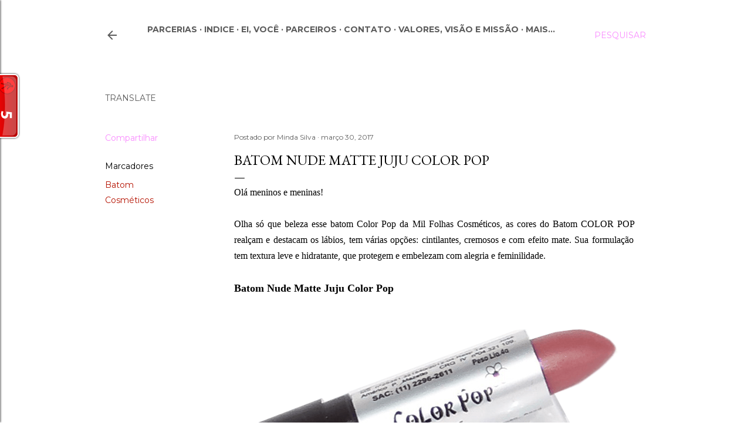

--- FILE ---
content_type: text/html; charset=UTF-8
request_url: https://www.massovita.com/2017/03/batom-nude-matte-juju-color-pop.html
body_size: 61422
content:
<!DOCTYPE html>
<html dir='ltr' lang='pt-BR' xmlns='http://www.w3.org/1999/xhtml' xmlns:b='http://www.google.com/2005/gml/b' xmlns:data='http://www.google.com/2005/gml/data' xmlns:expr='http://www.google.com/2005/gml/expr'>
<head>
<script async='async' crossorigin='anonymous' src='https://pagead2.googlesyndication.com/pagead/js/adsbygoogle.js?client=ca-pub-6751761900657300'></script>
<!-- start webpushr tracking code -->
<script>(function(w,d, s, id) {if(typeof(w.webpushr)!=='undefined') return;w.webpushr=w.webpushr||function(){(w.webpushr.q=w.webpushr.q||[]).push(arguments)};var js, fjs = d.getElementsByTagName(s)[0];js = d.createElement(s); js.id = id;js.async=1;js.src = "https://cdn.webpushr.com/app.min.js";
fjs.parentNode.appendChild(js);}(window,document, 'script', 'webpushr-jssdk'));
webpushr('setup',{'key':'BE7P8uvn2VrK_JQ-FG3LKfttt45JpjXUEM9Q0DFPFL0sYWzKEdbBZWc9bE7Kf70MDnqDmGYzrsQkieKpr_6EiRw', 'integration':'popup'  });</script>
<!-- end webpushr tracking code -->
<!-- Google tag (gtag.js) -->
<script async='async' src='https://www.googletagmanager.com/gtag/js?id=G-XG06RSCC91'></script>
<script>
  window.dataLayer = window.dataLayer || [];
  function gtag(){dataLayer.push(arguments);}
  gtag('js', new Date());

  gtag('config', 'G-XG06RSCC91');
</script>
<meta content='width=device-width, initial-scale=1' name='viewport'/>
<title>Batom Nude Matte Juju Color Pop</title>
<meta content='text/html; charset=UTF-8' http-equiv='Content-Type'/>
<!-- Chrome, Firefox OS and Opera -->
<meta content='#ffffff' name='theme-color'/>
<!-- Windows Phone -->
<meta content='#ffffff' name='msapplication-navbutton-color'/>
<meta content='blogger' name='generator'/>
<link href='https://www.massovita.com/favicon.ico' rel='icon' type='image/x-icon'/>
<link href='https://www.massovita.com/2017/03/batom-nude-matte-juju-color-pop.html' rel='canonical'/>
<link rel="alternate" type="application/atom+xml" title="MINDA  DÖRR - Atom" href="https://www.massovita.com/feeds/posts/default" />
<link rel="alternate" type="application/rss+xml" title="MINDA  DÖRR - RSS" href="https://www.massovita.com/feeds/posts/default?alt=rss" />
<link rel="service.post" type="application/atom+xml" title="MINDA  DÖRR - Atom" href="https://www.blogger.com/feeds/4057317635654151337/posts/default" />

<link rel="alternate" type="application/atom+xml" title="MINDA  DÖRR - Atom" href="https://www.massovita.com/feeds/8083581665980096451/comments/default" />
<!--Can't find substitution for tag [blog.ieCssRetrofitLinks]-->
<link href='https://blogger.googleusercontent.com/img/b/R29vZ2xl/AVvXsEjJn5KEI7RhrkS5nunh9g-0NabRmfsg6tmRyASpXjxOpjVvPO23t6wVzxXY3tZvKcc05SJWDYQXCFsMUfC7FtDgPK-xuLihxRlWXYnC-0LuQjS_2Tn_GFPBoyqxo8qBr1U8dYVpyx0_p2uI/s1600/batom-milfolhas-nude-matte-juju+%25281%2529.png' rel='image_src'/>
<meta content='Batom Nude Matte Juju Color Pop realçam e destacam os lábios, tem várias opções: cintilantes, cremosos e com efeito mate. Sua formulação tem textura leve e hidratante, que protegem e embelezam com alegria e feminilidade.' name='description'/>
<meta content='https://www.massovita.com/2017/03/batom-nude-matte-juju-color-pop.html' property='og:url'/>
<meta content='Batom Nude Matte Juju Color Pop' property='og:title'/>
<meta content='Batom Nude Matte Juju Color Pop realçam e destacam os lábios, tem várias opções: cintilantes, cremosos e com efeito mate. Sua formulação tem textura leve e hidratante, que protegem e embelezam com alegria e feminilidade.' property='og:description'/>
<meta content='https://blogger.googleusercontent.com/img/b/R29vZ2xl/AVvXsEjJn5KEI7RhrkS5nunh9g-0NabRmfsg6tmRyASpXjxOpjVvPO23t6wVzxXY3tZvKcc05SJWDYQXCFsMUfC7FtDgPK-xuLihxRlWXYnC-0LuQjS_2Tn_GFPBoyqxo8qBr1U8dYVpyx0_p2uI/w1200-h630-p-k-no-nu/batom-milfolhas-nude-matte-juju+%25281%2529.png' property='og:image'/>
<style type='text/css'>@font-face{font-family:'EB Garamond';font-style:normal;font-weight:400;font-display:swap;src:url(//fonts.gstatic.com/s/ebgaramond/v32/SlGDmQSNjdsmc35JDF1K5E55YMjF_7DPuGi-6_RkCY9_WamXgHlIbvw.woff2)format('woff2');unicode-range:U+0460-052F,U+1C80-1C8A,U+20B4,U+2DE0-2DFF,U+A640-A69F,U+FE2E-FE2F;}@font-face{font-family:'EB Garamond';font-style:normal;font-weight:400;font-display:swap;src:url(//fonts.gstatic.com/s/ebgaramond/v32/SlGDmQSNjdsmc35JDF1K5E55YMjF_7DPuGi-6_RkAI9_WamXgHlIbvw.woff2)format('woff2');unicode-range:U+0301,U+0400-045F,U+0490-0491,U+04B0-04B1,U+2116;}@font-face{font-family:'EB Garamond';font-style:normal;font-weight:400;font-display:swap;src:url(//fonts.gstatic.com/s/ebgaramond/v32/SlGDmQSNjdsmc35JDF1K5E55YMjF_7DPuGi-6_RkCI9_WamXgHlIbvw.woff2)format('woff2');unicode-range:U+1F00-1FFF;}@font-face{font-family:'EB Garamond';font-style:normal;font-weight:400;font-display:swap;src:url(//fonts.gstatic.com/s/ebgaramond/v32/SlGDmQSNjdsmc35JDF1K5E55YMjF_7DPuGi-6_RkB49_WamXgHlIbvw.woff2)format('woff2');unicode-range:U+0370-0377,U+037A-037F,U+0384-038A,U+038C,U+038E-03A1,U+03A3-03FF;}@font-face{font-family:'EB Garamond';font-style:normal;font-weight:400;font-display:swap;src:url(//fonts.gstatic.com/s/ebgaramond/v32/SlGDmQSNjdsmc35JDF1K5E55YMjF_7DPuGi-6_RkC49_WamXgHlIbvw.woff2)format('woff2');unicode-range:U+0102-0103,U+0110-0111,U+0128-0129,U+0168-0169,U+01A0-01A1,U+01AF-01B0,U+0300-0301,U+0303-0304,U+0308-0309,U+0323,U+0329,U+1EA0-1EF9,U+20AB;}@font-face{font-family:'EB Garamond';font-style:normal;font-weight:400;font-display:swap;src:url(//fonts.gstatic.com/s/ebgaramond/v32/SlGDmQSNjdsmc35JDF1K5E55YMjF_7DPuGi-6_RkCo9_WamXgHlIbvw.woff2)format('woff2');unicode-range:U+0100-02BA,U+02BD-02C5,U+02C7-02CC,U+02CE-02D7,U+02DD-02FF,U+0304,U+0308,U+0329,U+1D00-1DBF,U+1E00-1E9F,U+1EF2-1EFF,U+2020,U+20A0-20AB,U+20AD-20C0,U+2113,U+2C60-2C7F,U+A720-A7FF;}@font-face{font-family:'EB Garamond';font-style:normal;font-weight:400;font-display:swap;src:url(//fonts.gstatic.com/s/ebgaramond/v32/SlGDmQSNjdsmc35JDF1K5E55YMjF_7DPuGi-6_RkBI9_WamXgHlI.woff2)format('woff2');unicode-range:U+0000-00FF,U+0131,U+0152-0153,U+02BB-02BC,U+02C6,U+02DA,U+02DC,U+0304,U+0308,U+0329,U+2000-206F,U+20AC,U+2122,U+2191,U+2193,U+2212,U+2215,U+FEFF,U+FFFD;}@font-face{font-family:'Lato';font-style:normal;font-weight:300;font-display:swap;src:url(//fonts.gstatic.com/s/lato/v25/S6u9w4BMUTPHh7USSwaPGQ3q5d0N7w.woff2)format('woff2');unicode-range:U+0100-02BA,U+02BD-02C5,U+02C7-02CC,U+02CE-02D7,U+02DD-02FF,U+0304,U+0308,U+0329,U+1D00-1DBF,U+1E00-1E9F,U+1EF2-1EFF,U+2020,U+20A0-20AB,U+20AD-20C0,U+2113,U+2C60-2C7F,U+A720-A7FF;}@font-face{font-family:'Lato';font-style:normal;font-weight:300;font-display:swap;src:url(//fonts.gstatic.com/s/lato/v25/S6u9w4BMUTPHh7USSwiPGQ3q5d0.woff2)format('woff2');unicode-range:U+0000-00FF,U+0131,U+0152-0153,U+02BB-02BC,U+02C6,U+02DA,U+02DC,U+0304,U+0308,U+0329,U+2000-206F,U+20AC,U+2122,U+2191,U+2193,U+2212,U+2215,U+FEFF,U+FFFD;}@font-face{font-family:'Lato';font-style:normal;font-weight:400;font-display:swap;src:url(//fonts.gstatic.com/s/lato/v25/S6uyw4BMUTPHjxAwXiWtFCfQ7A.woff2)format('woff2');unicode-range:U+0100-02BA,U+02BD-02C5,U+02C7-02CC,U+02CE-02D7,U+02DD-02FF,U+0304,U+0308,U+0329,U+1D00-1DBF,U+1E00-1E9F,U+1EF2-1EFF,U+2020,U+20A0-20AB,U+20AD-20C0,U+2113,U+2C60-2C7F,U+A720-A7FF;}@font-face{font-family:'Lato';font-style:normal;font-weight:400;font-display:swap;src:url(//fonts.gstatic.com/s/lato/v25/S6uyw4BMUTPHjx4wXiWtFCc.woff2)format('woff2');unicode-range:U+0000-00FF,U+0131,U+0152-0153,U+02BB-02BC,U+02C6,U+02DA,U+02DC,U+0304,U+0308,U+0329,U+2000-206F,U+20AC,U+2122,U+2191,U+2193,U+2212,U+2215,U+FEFF,U+FFFD;}@font-face{font-family:'Lato';font-style:normal;font-weight:700;font-display:swap;src:url(//fonts.gstatic.com/s/lato/v25/S6u9w4BMUTPHh6UVSwaPGQ3q5d0N7w.woff2)format('woff2');unicode-range:U+0100-02BA,U+02BD-02C5,U+02C7-02CC,U+02CE-02D7,U+02DD-02FF,U+0304,U+0308,U+0329,U+1D00-1DBF,U+1E00-1E9F,U+1EF2-1EFF,U+2020,U+20A0-20AB,U+20AD-20C0,U+2113,U+2C60-2C7F,U+A720-A7FF;}@font-face{font-family:'Lato';font-style:normal;font-weight:700;font-display:swap;src:url(//fonts.gstatic.com/s/lato/v25/S6u9w4BMUTPHh6UVSwiPGQ3q5d0.woff2)format('woff2');unicode-range:U+0000-00FF,U+0131,U+0152-0153,U+02BB-02BC,U+02C6,U+02DA,U+02DC,U+0304,U+0308,U+0329,U+2000-206F,U+20AC,U+2122,U+2191,U+2193,U+2212,U+2215,U+FEFF,U+FFFD;}@font-face{font-family:'Lora';font-style:normal;font-weight:400;font-display:swap;src:url(//fonts.gstatic.com/s/lora/v37/0QI6MX1D_JOuGQbT0gvTJPa787weuxJMkq18ndeYxZ2JTg.woff2)format('woff2');unicode-range:U+0460-052F,U+1C80-1C8A,U+20B4,U+2DE0-2DFF,U+A640-A69F,U+FE2E-FE2F;}@font-face{font-family:'Lora';font-style:normal;font-weight:400;font-display:swap;src:url(//fonts.gstatic.com/s/lora/v37/0QI6MX1D_JOuGQbT0gvTJPa787weuxJFkq18ndeYxZ2JTg.woff2)format('woff2');unicode-range:U+0301,U+0400-045F,U+0490-0491,U+04B0-04B1,U+2116;}@font-face{font-family:'Lora';font-style:normal;font-weight:400;font-display:swap;src:url(//fonts.gstatic.com/s/lora/v37/0QI6MX1D_JOuGQbT0gvTJPa787weuxI9kq18ndeYxZ2JTg.woff2)format('woff2');unicode-range:U+0302-0303,U+0305,U+0307-0308,U+0310,U+0312,U+0315,U+031A,U+0326-0327,U+032C,U+032F-0330,U+0332-0333,U+0338,U+033A,U+0346,U+034D,U+0391-03A1,U+03A3-03A9,U+03B1-03C9,U+03D1,U+03D5-03D6,U+03F0-03F1,U+03F4-03F5,U+2016-2017,U+2034-2038,U+203C,U+2040,U+2043,U+2047,U+2050,U+2057,U+205F,U+2070-2071,U+2074-208E,U+2090-209C,U+20D0-20DC,U+20E1,U+20E5-20EF,U+2100-2112,U+2114-2115,U+2117-2121,U+2123-214F,U+2190,U+2192,U+2194-21AE,U+21B0-21E5,U+21F1-21F2,U+21F4-2211,U+2213-2214,U+2216-22FF,U+2308-230B,U+2310,U+2319,U+231C-2321,U+2336-237A,U+237C,U+2395,U+239B-23B7,U+23D0,U+23DC-23E1,U+2474-2475,U+25AF,U+25B3,U+25B7,U+25BD,U+25C1,U+25CA,U+25CC,U+25FB,U+266D-266F,U+27C0-27FF,U+2900-2AFF,U+2B0E-2B11,U+2B30-2B4C,U+2BFE,U+3030,U+FF5B,U+FF5D,U+1D400-1D7FF,U+1EE00-1EEFF;}@font-face{font-family:'Lora';font-style:normal;font-weight:400;font-display:swap;src:url(//fonts.gstatic.com/s/lora/v37/0QI6MX1D_JOuGQbT0gvTJPa787weuxIvkq18ndeYxZ2JTg.woff2)format('woff2');unicode-range:U+0001-000C,U+000E-001F,U+007F-009F,U+20DD-20E0,U+20E2-20E4,U+2150-218F,U+2190,U+2192,U+2194-2199,U+21AF,U+21E6-21F0,U+21F3,U+2218-2219,U+2299,U+22C4-22C6,U+2300-243F,U+2440-244A,U+2460-24FF,U+25A0-27BF,U+2800-28FF,U+2921-2922,U+2981,U+29BF,U+29EB,U+2B00-2BFF,U+4DC0-4DFF,U+FFF9-FFFB,U+10140-1018E,U+10190-1019C,U+101A0,U+101D0-101FD,U+102E0-102FB,U+10E60-10E7E,U+1D2C0-1D2D3,U+1D2E0-1D37F,U+1F000-1F0FF,U+1F100-1F1AD,U+1F1E6-1F1FF,U+1F30D-1F30F,U+1F315,U+1F31C,U+1F31E,U+1F320-1F32C,U+1F336,U+1F378,U+1F37D,U+1F382,U+1F393-1F39F,U+1F3A7-1F3A8,U+1F3AC-1F3AF,U+1F3C2,U+1F3C4-1F3C6,U+1F3CA-1F3CE,U+1F3D4-1F3E0,U+1F3ED,U+1F3F1-1F3F3,U+1F3F5-1F3F7,U+1F408,U+1F415,U+1F41F,U+1F426,U+1F43F,U+1F441-1F442,U+1F444,U+1F446-1F449,U+1F44C-1F44E,U+1F453,U+1F46A,U+1F47D,U+1F4A3,U+1F4B0,U+1F4B3,U+1F4B9,U+1F4BB,U+1F4BF,U+1F4C8-1F4CB,U+1F4D6,U+1F4DA,U+1F4DF,U+1F4E3-1F4E6,U+1F4EA-1F4ED,U+1F4F7,U+1F4F9-1F4FB,U+1F4FD-1F4FE,U+1F503,U+1F507-1F50B,U+1F50D,U+1F512-1F513,U+1F53E-1F54A,U+1F54F-1F5FA,U+1F610,U+1F650-1F67F,U+1F687,U+1F68D,U+1F691,U+1F694,U+1F698,U+1F6AD,U+1F6B2,U+1F6B9-1F6BA,U+1F6BC,U+1F6C6-1F6CF,U+1F6D3-1F6D7,U+1F6E0-1F6EA,U+1F6F0-1F6F3,U+1F6F7-1F6FC,U+1F700-1F7FF,U+1F800-1F80B,U+1F810-1F847,U+1F850-1F859,U+1F860-1F887,U+1F890-1F8AD,U+1F8B0-1F8BB,U+1F8C0-1F8C1,U+1F900-1F90B,U+1F93B,U+1F946,U+1F984,U+1F996,U+1F9E9,U+1FA00-1FA6F,U+1FA70-1FA7C,U+1FA80-1FA89,U+1FA8F-1FAC6,U+1FACE-1FADC,U+1FADF-1FAE9,U+1FAF0-1FAF8,U+1FB00-1FBFF;}@font-face{font-family:'Lora';font-style:normal;font-weight:400;font-display:swap;src:url(//fonts.gstatic.com/s/lora/v37/0QI6MX1D_JOuGQbT0gvTJPa787weuxJOkq18ndeYxZ2JTg.woff2)format('woff2');unicode-range:U+0102-0103,U+0110-0111,U+0128-0129,U+0168-0169,U+01A0-01A1,U+01AF-01B0,U+0300-0301,U+0303-0304,U+0308-0309,U+0323,U+0329,U+1EA0-1EF9,U+20AB;}@font-face{font-family:'Lora';font-style:normal;font-weight:400;font-display:swap;src:url(//fonts.gstatic.com/s/lora/v37/0QI6MX1D_JOuGQbT0gvTJPa787weuxJPkq18ndeYxZ2JTg.woff2)format('woff2');unicode-range:U+0100-02BA,U+02BD-02C5,U+02C7-02CC,U+02CE-02D7,U+02DD-02FF,U+0304,U+0308,U+0329,U+1D00-1DBF,U+1E00-1E9F,U+1EF2-1EFF,U+2020,U+20A0-20AB,U+20AD-20C0,U+2113,U+2C60-2C7F,U+A720-A7FF;}@font-face{font-family:'Lora';font-style:normal;font-weight:400;font-display:swap;src:url(//fonts.gstatic.com/s/lora/v37/0QI6MX1D_JOuGQbT0gvTJPa787weuxJBkq18ndeYxZ0.woff2)format('woff2');unicode-range:U+0000-00FF,U+0131,U+0152-0153,U+02BB-02BC,U+02C6,U+02DA,U+02DC,U+0304,U+0308,U+0329,U+2000-206F,U+20AC,U+2122,U+2191,U+2193,U+2212,U+2215,U+FEFF,U+FFFD;}@font-face{font-family:'Montserrat';font-style:normal;font-weight:400;font-display:swap;src:url(//fonts.gstatic.com/s/montserrat/v31/JTUSjIg1_i6t8kCHKm459WRhyyTh89ZNpQ.woff2)format('woff2');unicode-range:U+0460-052F,U+1C80-1C8A,U+20B4,U+2DE0-2DFF,U+A640-A69F,U+FE2E-FE2F;}@font-face{font-family:'Montserrat';font-style:normal;font-weight:400;font-display:swap;src:url(//fonts.gstatic.com/s/montserrat/v31/JTUSjIg1_i6t8kCHKm459W1hyyTh89ZNpQ.woff2)format('woff2');unicode-range:U+0301,U+0400-045F,U+0490-0491,U+04B0-04B1,U+2116;}@font-face{font-family:'Montserrat';font-style:normal;font-weight:400;font-display:swap;src:url(//fonts.gstatic.com/s/montserrat/v31/JTUSjIg1_i6t8kCHKm459WZhyyTh89ZNpQ.woff2)format('woff2');unicode-range:U+0102-0103,U+0110-0111,U+0128-0129,U+0168-0169,U+01A0-01A1,U+01AF-01B0,U+0300-0301,U+0303-0304,U+0308-0309,U+0323,U+0329,U+1EA0-1EF9,U+20AB;}@font-face{font-family:'Montserrat';font-style:normal;font-weight:400;font-display:swap;src:url(//fonts.gstatic.com/s/montserrat/v31/JTUSjIg1_i6t8kCHKm459WdhyyTh89ZNpQ.woff2)format('woff2');unicode-range:U+0100-02BA,U+02BD-02C5,U+02C7-02CC,U+02CE-02D7,U+02DD-02FF,U+0304,U+0308,U+0329,U+1D00-1DBF,U+1E00-1E9F,U+1EF2-1EFF,U+2020,U+20A0-20AB,U+20AD-20C0,U+2113,U+2C60-2C7F,U+A720-A7FF;}@font-face{font-family:'Montserrat';font-style:normal;font-weight:400;font-display:swap;src:url(//fonts.gstatic.com/s/montserrat/v31/JTUSjIg1_i6t8kCHKm459WlhyyTh89Y.woff2)format('woff2');unicode-range:U+0000-00FF,U+0131,U+0152-0153,U+02BB-02BC,U+02C6,U+02DA,U+02DC,U+0304,U+0308,U+0329,U+2000-206F,U+20AC,U+2122,U+2191,U+2193,U+2212,U+2215,U+FEFF,U+FFFD;}@font-face{font-family:'Montserrat';font-style:normal;font-weight:700;font-display:swap;src:url(//fonts.gstatic.com/s/montserrat/v31/JTUSjIg1_i6t8kCHKm459WRhyyTh89ZNpQ.woff2)format('woff2');unicode-range:U+0460-052F,U+1C80-1C8A,U+20B4,U+2DE0-2DFF,U+A640-A69F,U+FE2E-FE2F;}@font-face{font-family:'Montserrat';font-style:normal;font-weight:700;font-display:swap;src:url(//fonts.gstatic.com/s/montserrat/v31/JTUSjIg1_i6t8kCHKm459W1hyyTh89ZNpQ.woff2)format('woff2');unicode-range:U+0301,U+0400-045F,U+0490-0491,U+04B0-04B1,U+2116;}@font-face{font-family:'Montserrat';font-style:normal;font-weight:700;font-display:swap;src:url(//fonts.gstatic.com/s/montserrat/v31/JTUSjIg1_i6t8kCHKm459WZhyyTh89ZNpQ.woff2)format('woff2');unicode-range:U+0102-0103,U+0110-0111,U+0128-0129,U+0168-0169,U+01A0-01A1,U+01AF-01B0,U+0300-0301,U+0303-0304,U+0308-0309,U+0323,U+0329,U+1EA0-1EF9,U+20AB;}@font-face{font-family:'Montserrat';font-style:normal;font-weight:700;font-display:swap;src:url(//fonts.gstatic.com/s/montserrat/v31/JTUSjIg1_i6t8kCHKm459WdhyyTh89ZNpQ.woff2)format('woff2');unicode-range:U+0100-02BA,U+02BD-02C5,U+02C7-02CC,U+02CE-02D7,U+02DD-02FF,U+0304,U+0308,U+0329,U+1D00-1DBF,U+1E00-1E9F,U+1EF2-1EFF,U+2020,U+20A0-20AB,U+20AD-20C0,U+2113,U+2C60-2C7F,U+A720-A7FF;}@font-face{font-family:'Montserrat';font-style:normal;font-weight:700;font-display:swap;src:url(//fonts.gstatic.com/s/montserrat/v31/JTUSjIg1_i6t8kCHKm459WlhyyTh89Y.woff2)format('woff2');unicode-range:U+0000-00FF,U+0131,U+0152-0153,U+02BB-02BC,U+02C6,U+02DA,U+02DC,U+0304,U+0308,U+0329,U+2000-206F,U+20AC,U+2122,U+2191,U+2193,U+2212,U+2215,U+FEFF,U+FFFD;}</style>
<style id='page-skin-1' type='text/css'><!--
/*! normalize.css v3.0.1 | MIT License | git.io/normalize */html{font-family:sans-serif;-ms-text-size-adjust:100%;-webkit-text-size-adjust:100%}body{margin:0}article,aside,details,figcaption,figure,footer,header,hgroup,main,nav,section,summary{display:block}audio,canvas,progress,video{display:inline-block;vertical-align:baseline}audio:not([controls]){display:none;height:0}[hidden],template{display:none}a{background:transparent}a:active,a:hover{outline:0}abbr[title]{border-bottom:1px dotted}b,strong{font-weight:bold}dfn{font-style:italic}h1{font-size:2em;margin:.67em 0}mark{background:#ff0;color:#000}small{font-size:80%}sub,sup{font-size:75%;line-height:0;position:relative;vertical-align:baseline}sup{top:-0.5em}sub{bottom:-0.25em}img{border:0}svg:not(:root){overflow:hidden}figure{margin:1em 40px}hr{-moz-box-sizing:content-box;box-sizing:content-box;height:0}pre{overflow:auto}code,kbd,pre,samp{font-family:monospace,monospace;font-size:1em}button,input,optgroup,select,textarea{color:inherit;font:inherit;margin:0}button{overflow:visible}button,select{text-transform:none}button,html input[type="button"],input[type="reset"],input[type="submit"]{-webkit-appearance:button;cursor:pointer}button[disabled],html input[disabled]{cursor:default}button::-moz-focus-inner,input::-moz-focus-inner{border:0;padding:0}input{line-height:normal}input[type="checkbox"],input[type="radio"]{box-sizing:border-box;padding:0}input[type="number"]::-webkit-inner-spin-button,input[type="number"]::-webkit-outer-spin-button{height:auto}input[type="search"]{-webkit-appearance:textfield;-moz-box-sizing:content-box;-webkit-box-sizing:content-box;box-sizing:content-box}input[type="search"]::-webkit-search-cancel-button,input[type="search"]::-webkit-search-decoration{-webkit-appearance:none}fieldset{border:1px solid #c0c0c0;margin:0 2px;padding:.35em .625em .75em}legend{border:0;padding:0}textarea{overflow:auto}optgroup{font-weight:bold}table{border-collapse:collapse;border-spacing:0}td,th{padding:0}
/*!************************************************
* Blogger Template Style
* Name: Soho
**************************************************/
body{
overflow-wrap:break-word;
word-break:break-word;
word-wrap:break-word
}
.hidden{
display:none
}
.invisible{
visibility:hidden
}
.container::after,.float-container::after{
clear:both;
content:"";
display:table
}
.clearboth{
clear:both
}
#comments .comment .comment-actions,.subscribe-popup .FollowByEmail .follow-by-email-submit{
background:0 0;
border:0;
box-shadow:none;
color:#b51200;
cursor:pointer;
font-size:14px;
font-weight:700;
outline:0;
text-decoration:none;
text-transform:uppercase;
width:auto
}
.dim-overlay{
background-color:rgba(0,0,0,.54);
height:100vh;
left:0;
position:fixed;
top:0;
width:100%
}
#sharing-dim-overlay{
background-color:transparent
}
input::-ms-clear{
display:none
}
.blogger-logo,.svg-icon-24.blogger-logo{
fill:#ff9800;
opacity:1
}
.loading-spinner-large{
-webkit-animation:mspin-rotate 1.568s infinite linear;
animation:mspin-rotate 1.568s infinite linear;
height:48px;
overflow:hidden;
position:absolute;
width:48px;
z-index:200
}
.loading-spinner-large>div{
-webkit-animation:mspin-revrot 5332ms infinite steps(4);
animation:mspin-revrot 5332ms infinite steps(4)
}
.loading-spinner-large>div>div{
-webkit-animation:mspin-singlecolor-large-film 1333ms infinite steps(81);
animation:mspin-singlecolor-large-film 1333ms infinite steps(81);
background-size:100%;
height:48px;
width:3888px
}
.mspin-black-large>div>div,.mspin-grey_54-large>div>div{
background-image:url(https://www.blogblog.com/indie/mspin_black_large.svg)
}
.mspin-white-large>div>div{
background-image:url(https://www.blogblog.com/indie/mspin_white_large.svg)
}
.mspin-grey_54-large{
opacity:.54
}
@-webkit-keyframes mspin-singlecolor-large-film{
from{
-webkit-transform:translateX(0);
transform:translateX(0)
}
to{
-webkit-transform:translateX(-3888px);
transform:translateX(-3888px)
}
}
@keyframes mspin-singlecolor-large-film{
from{
-webkit-transform:translateX(0);
transform:translateX(0)
}
to{
-webkit-transform:translateX(-3888px);
transform:translateX(-3888px)
}
}
@-webkit-keyframes mspin-rotate{
from{
-webkit-transform:rotate(0);
transform:rotate(0)
}
to{
-webkit-transform:rotate(360deg);
transform:rotate(360deg)
}
}
@keyframes mspin-rotate{
from{
-webkit-transform:rotate(0);
transform:rotate(0)
}
to{
-webkit-transform:rotate(360deg);
transform:rotate(360deg)
}
}
@-webkit-keyframes mspin-revrot{
from{
-webkit-transform:rotate(0);
transform:rotate(0)
}
to{
-webkit-transform:rotate(-360deg);
transform:rotate(-360deg)
}
}
@keyframes mspin-revrot{
from{
-webkit-transform:rotate(0);
transform:rotate(0)
}
to{
-webkit-transform:rotate(-360deg);
transform:rotate(-360deg)
}
}
.skip-navigation{
background-color:#fff;
box-sizing:border-box;
color:#000;
display:block;
height:0;
left:0;
line-height:50px;
overflow:hidden;
padding-top:0;
position:fixed;
text-align:center;
top:0;
-webkit-transition:box-shadow .3s,height .3s,padding-top .3s;
transition:box-shadow .3s,height .3s,padding-top .3s;
width:100%;
z-index:900
}
.skip-navigation:focus{
box-shadow:0 4px 5px 0 rgba(0,0,0,.14),0 1px 10px 0 rgba(0,0,0,.12),0 2px 4px -1px rgba(0,0,0,.2);
height:50px
}
#main{
outline:0
}
.main-heading{
position:absolute;
clip:rect(1px,1px,1px,1px);
padding:0;
border:0;
height:1px;
width:1px;
overflow:hidden
}
.Attribution{
margin-top:1em;
text-align:center
}
.Attribution .blogger img,.Attribution .blogger svg{
vertical-align:bottom
}
.Attribution .blogger img{
margin-right:.5em
}
.Attribution div{
line-height:24px;
margin-top:.5em
}
.Attribution .copyright,.Attribution .image-attribution{
font-size:.7em;
margin-top:1.5em
}
.BLOG_mobile_video_class{
display:none
}
.bg-photo{
background-attachment:scroll!important
}
body .CSS_LIGHTBOX{
z-index:900
}
.extendable .show-less,.extendable .show-more{
border-color:#b51200;
color:#b51200;
margin-top:8px
}
.extendable .show-less.hidden,.extendable .show-more.hidden{
display:none
}
.inline-ad{
display:none;
max-width:100%;
overflow:hidden
}
.adsbygoogle{
display:block
}
#cookieChoiceInfo{
bottom:0;
top:auto
}
iframe.b-hbp-video{
border:0
}
.post-body img{
max-width:100%
}
.post-body iframe{
max-width:100%
}
.post-body a[imageanchor="1"]{
display:inline-block
}
.byline{
margin-right:1em
}
.byline:last-child{
margin-right:0
}
.link-copied-dialog{
max-width:520px;
outline:0
}
.link-copied-dialog .modal-dialog-buttons{
margin-top:8px
}
.link-copied-dialog .goog-buttonset-default{
background:0 0;
border:0
}
.link-copied-dialog .goog-buttonset-default:focus{
outline:0
}
.paging-control-container{
margin-bottom:16px
}
.paging-control-container .paging-control{
display:inline-block
}
.paging-control-container .comment-range-text::after,.paging-control-container .paging-control{
color:#b51200
}
.paging-control-container .comment-range-text,.paging-control-container .paging-control{
margin-right:8px
}
.paging-control-container .comment-range-text::after,.paging-control-container .paging-control::after{
content:"\b7";
cursor:default;
padding-left:8px;
pointer-events:none
}
.paging-control-container .comment-range-text:last-child::after,.paging-control-container .paging-control:last-child::after{
content:none
}
.byline.reactions iframe{
height:20px
}
.b-notification{
color:#000;
background-color:#fff;
border-bottom:solid 1px #000;
box-sizing:border-box;
padding:16px 32px;
text-align:center
}
.b-notification.visible{
-webkit-transition:margin-top .3s cubic-bezier(.4,0,.2,1);
transition:margin-top .3s cubic-bezier(.4,0,.2,1)
}
.b-notification.invisible{
position:absolute
}
.b-notification-close{
position:absolute;
right:8px;
top:8px
}
.no-posts-message{
line-height:40px;
text-align:center
}
@media screen and (max-width:1162px){
body.item-view .post-body a[imageanchor="1"][style*="float: left;"],body.item-view .post-body a[imageanchor="1"][style*="float: right;"]{
float:none!important;
clear:none!important
}
body.item-view .post-body a[imageanchor="1"] img{
display:block;
height:auto;
margin:0 auto
}
body.item-view .post-body>.separator:first-child>a[imageanchor="1"]:first-child{
margin-top:20px
}
.post-body a[imageanchor]{
display:block
}
body.item-view .post-body a[imageanchor="1"]{
margin-left:0!important;
margin-right:0!important
}
body.item-view .post-body a[imageanchor="1"]+a[imageanchor="1"]{
margin-top:16px
}
}
.item-control{
display:none
}
#comments{
border-top:1px dashed rgba(0,0,0,.54);
margin-top:20px;
padding:20px
}
#comments .comment-thread ol{
margin:0;
padding-left:0;
padding-left:0
}
#comments .comment .comment-replybox-single,#comments .comment-thread .comment-replies{
margin-left:60px
}
#comments .comment-thread .thread-count{
display:none
}
#comments .comment{
list-style-type:none;
padding:0 0 30px;
position:relative
}
#comments .comment .comment{
padding-bottom:8px
}
.comment .avatar-image-container{
position:absolute
}
.comment .avatar-image-container img{
border-radius:50%
}
.avatar-image-container svg,.comment .avatar-image-container .avatar-icon{
border-radius:50%;
border:solid 1px #000000;
box-sizing:border-box;
fill:#000000;
height:35px;
margin:0;
padding:7px;
width:35px
}
.comment .comment-block{
margin-top:10px;
margin-left:60px;
padding-bottom:0
}
#comments .comment-author-header-wrapper{
margin-left:40px
}
#comments .comment .thread-expanded .comment-block{
padding-bottom:20px
}
#comments .comment .comment-header .user,#comments .comment .comment-header .user a{
color:#000000;
font-style:normal;
font-weight:700
}
#comments .comment .comment-actions{
bottom:0;
margin-bottom:15px;
position:absolute
}
#comments .comment .comment-actions>*{
margin-right:8px
}
#comments .comment .comment-header .datetime{
bottom:0;
color:#5b5b5b;
display:inline-block;
font-size:13px;
font-style:italic;
margin-left:8px
}
#comments .comment .comment-footer .comment-timestamp a,#comments .comment .comment-header .datetime a{
color:#5b5b5b
}
#comments .comment .comment-content,.comment .comment-body{
margin-top:12px;
word-break:break-word
}
.comment-body{
margin-bottom:12px
}
#comments.embed[data-num-comments="0"]{
border:0;
margin-top:0;
padding-top:0
}
#comments.embed[data-num-comments="0"] #comment-post-message,#comments.embed[data-num-comments="0"] div.comment-form>p,#comments.embed[data-num-comments="0"] p.comment-footer{
display:none
}
#comment-editor-src{
display:none
}
.comments .comments-content .loadmore.loaded{
max-height:0;
opacity:0;
overflow:hidden
}
.extendable .remaining-items{
height:0;
overflow:hidden;
-webkit-transition:height .3s cubic-bezier(.4,0,.2,1);
transition:height .3s cubic-bezier(.4,0,.2,1)
}
.extendable .remaining-items.expanded{
height:auto
}
.svg-icon-24,.svg-icon-24-button{
cursor:pointer;
height:24px;
width:24px;
min-width:24px
}
.touch-icon{
margin:-12px;
padding:12px
}
.touch-icon:active,.touch-icon:focus{
background-color:rgba(153,153,153,.4);
border-radius:50%
}
svg:not(:root).touch-icon{
overflow:visible
}
html[dir=rtl] .rtl-reversible-icon{
-webkit-transform:scaleX(-1);
-ms-transform:scaleX(-1);
transform:scaleX(-1)
}
.svg-icon-24-button,.touch-icon-button{
background:0 0;
border:0;
margin:0;
outline:0;
padding:0
}
.touch-icon-button .touch-icon:active,.touch-icon-button .touch-icon:focus{
background-color:transparent
}
.touch-icon-button:active .touch-icon,.touch-icon-button:focus .touch-icon{
background-color:rgba(153,153,153,.4);
border-radius:50%
}
.Profile .default-avatar-wrapper .avatar-icon{
border-radius:50%;
border:solid 1px #000000;
box-sizing:border-box;
fill:#000000;
margin:0
}
.Profile .individual .default-avatar-wrapper .avatar-icon{
padding:25px
}
.Profile .individual .avatar-icon,.Profile .individual .profile-img{
height:120px;
width:120px
}
.Profile .team .default-avatar-wrapper .avatar-icon{
padding:8px
}
.Profile .team .avatar-icon,.Profile .team .default-avatar-wrapper,.Profile .team .profile-img{
height:40px;
width:40px
}
.snippet-container{
margin:0;
position:relative;
overflow:hidden
}
.snippet-fade{
bottom:0;
box-sizing:border-box;
position:absolute;
width:96px
}
.snippet-fade{
right:0
}
.snippet-fade:after{
content:"\2026"
}
.snippet-fade:after{
float:right
}
.centered-top-container.sticky{
left:0;
position:fixed;
right:0;
top:0;
width:auto;
z-index:50;
-webkit-transition-property:opacity,-webkit-transform;
transition-property:opacity,-webkit-transform;
transition-property:transform,opacity;
transition-property:transform,opacity,-webkit-transform;
-webkit-transition-duration:.2s;
transition-duration:.2s;
-webkit-transition-timing-function:cubic-bezier(.4,0,.2,1);
transition-timing-function:cubic-bezier(.4,0,.2,1)
}
.centered-top-placeholder{
display:none
}
.collapsed-header .centered-top-placeholder{
display:block
}
.centered-top-container .Header .replaced h1,.centered-top-placeholder .Header .replaced h1{
display:none
}
.centered-top-container.sticky .Header .replaced h1{
display:block
}
.centered-top-container.sticky .Header .header-widget{
background:0 0
}
.centered-top-container.sticky .Header .header-image-wrapper{
display:none
}
.centered-top-container img,.centered-top-placeholder img{
max-width:100%
}
.collapsible{
-webkit-transition:height .3s cubic-bezier(.4,0,.2,1);
transition:height .3s cubic-bezier(.4,0,.2,1)
}
.collapsible,.collapsible>summary{
display:block;
overflow:hidden
}
.collapsible>:not(summary){
display:none
}
.collapsible[open]>:not(summary){
display:block
}
.collapsible:focus,.collapsible>summary:focus{
outline:0
}
.collapsible>summary{
cursor:pointer;
display:block;
padding:0
}
.collapsible:focus>summary,.collapsible>summary:focus{
background-color:transparent
}
.collapsible>summary::-webkit-details-marker{
display:none
}
.collapsible-title{
-webkit-box-align:center;
-webkit-align-items:center;
-ms-flex-align:center;
align-items:center;
display:-webkit-box;
display:-webkit-flex;
display:-ms-flexbox;
display:flex
}
.collapsible-title .title{
-webkit-box-flex:1;
-webkit-flex:1 1 auto;
-ms-flex:1 1 auto;
flex:1 1 auto;
-webkit-box-ordinal-group:1;
-webkit-order:0;
-ms-flex-order:0;
order:0;
overflow:hidden;
text-overflow:ellipsis;
white-space:nowrap
}
.collapsible-title .chevron-down,.collapsible[open] .collapsible-title .chevron-up{
display:block
}
.collapsible-title .chevron-up,.collapsible[open] .collapsible-title .chevron-down{
display:none
}
.flat-button{
cursor:pointer;
display:inline-block;
font-weight:700;
text-transform:uppercase;
border-radius:2px;
padding:8px;
margin:-8px
}
.flat-icon-button{
background:0 0;
border:0;
margin:0;
outline:0;
padding:0;
margin:-12px;
padding:12px;
cursor:pointer;
box-sizing:content-box;
display:inline-block;
line-height:0
}
.flat-icon-button,.flat-icon-button .splash-wrapper{
border-radius:50%
}
.flat-icon-button .splash.animate{
-webkit-animation-duration:.3s;
animation-duration:.3s
}
.overflowable-container{
max-height:28px;
overflow:hidden;
position:relative
}
.overflow-button{
cursor:pointer
}
#overflowable-dim-overlay{
background:0 0
}
.overflow-popup{
box-shadow:0 2px 2px 0 rgba(0,0,0,.14),0 3px 1px -2px rgba(0,0,0,.2),0 1px 5px 0 rgba(0,0,0,.12);
background-color:#ffffff;
left:0;
max-width:calc(100% - 32px);
position:absolute;
top:0;
visibility:hidden;
z-index:101
}
.overflow-popup ul{
list-style:none
}
.overflow-popup .tabs li,.overflow-popup li{
display:block;
height:auto
}
.overflow-popup .tabs li{
padding-left:0;
padding-right:0
}
.overflow-button.hidden,.overflow-popup .tabs li.hidden,.overflow-popup li.hidden{
display:none
}
.search{
display:-webkit-box;
display:-webkit-flex;
display:-ms-flexbox;
display:flex;
line-height:24px;
width:24px
}
.search.focused{
width:100%
}
.search.focused .section{
width:100%
}
.search form{
z-index:101
}
.search h3{
display:none
}
.search form{
display:-webkit-box;
display:-webkit-flex;
display:-ms-flexbox;
display:flex;
-webkit-box-flex:1;
-webkit-flex:1 0 0;
-ms-flex:1 0 0px;
flex:1 0 0;
border-bottom:solid 1px transparent;
padding-bottom:8px
}
.search form>*{
display:none
}
.search.focused form>*{
display:block
}
.search .search-input label{
display:none
}
.centered-top-placeholder.cloned .search form{
z-index:30
}
.search.focused form{
border-color:#5b5b5b;
position:relative;
width:auto
}
.collapsed-header .centered-top-container .search.focused form{
border-bottom-color:transparent
}
.search-expand{
-webkit-box-flex:0;
-webkit-flex:0 0 auto;
-ms-flex:0 0 auto;
flex:0 0 auto
}
.search-expand-text{
display:none
}
.search-close{
display:inline;
vertical-align:middle
}
.search-input{
-webkit-box-flex:1;
-webkit-flex:1 0 1px;
-ms-flex:1 0 1px;
flex:1 0 1px
}
.search-input input{
background:0 0;
border:0;
box-sizing:border-box;
color:#5b5b5b;
display:inline-block;
outline:0;
width:calc(100% - 48px)
}
.search-input input.no-cursor{
color:transparent;
text-shadow:0 0 0 #5b5b5b
}
.collapsed-header .centered-top-container .search-action,.collapsed-header .centered-top-container .search-input input{
color:#5b5b5b
}
.collapsed-header .centered-top-container .search-input input.no-cursor{
color:transparent;
text-shadow:0 0 0 #5b5b5b
}
.collapsed-header .centered-top-container .search-input input.no-cursor:focus,.search-input input.no-cursor:focus{
outline:0
}
.search-focused>*{
visibility:hidden
}
.search-focused .search,.search-focused .search-icon{
visibility:visible
}
.search.focused .search-action{
display:block
}
.search.focused .search-action:disabled{
opacity:.3
}
.widget.Sharing .sharing-button{
display:none
}
.widget.Sharing .sharing-buttons li{
padding:0
}
.widget.Sharing .sharing-buttons li span{
display:none
}
.post-share-buttons{
position:relative
}
.centered-bottom .share-buttons .svg-icon-24,.share-buttons .svg-icon-24{
fill:#000000
}
.sharing-open.touch-icon-button:active .touch-icon,.sharing-open.touch-icon-button:focus .touch-icon{
background-color:transparent
}
.share-buttons{
background-color:#ffffff;
border-radius:2px;
box-shadow:0 2px 2px 0 rgba(0,0,0,.14),0 3px 1px -2px rgba(0,0,0,.2),0 1px 5px 0 rgba(0,0,0,.12);
color:#000000;
list-style:none;
margin:0;
padding:8px 0;
position:absolute;
top:-11px;
min-width:200px;
z-index:101
}
.share-buttons.hidden{
display:none
}
.sharing-button{
background:0 0;
border:0;
margin:0;
outline:0;
padding:0;
cursor:pointer
}
.share-buttons li{
margin:0;
height:48px
}
.share-buttons li:last-child{
margin-bottom:0
}
.share-buttons li .sharing-platform-button{
box-sizing:border-box;
cursor:pointer;
display:block;
height:100%;
margin-bottom:0;
padding:0 16px;
position:relative;
width:100%
}
.share-buttons li .sharing-platform-button:focus,.share-buttons li .sharing-platform-button:hover{
background-color:rgba(128,128,128,.1);
outline:0
}
.share-buttons li svg[class*=" sharing-"],.share-buttons li svg[class^=sharing-]{
position:absolute;
top:10px
}
.share-buttons li span.sharing-platform-button{
position:relative;
top:0
}
.share-buttons li .platform-sharing-text{
display:block;
font-size:16px;
line-height:48px;
white-space:nowrap
}
.share-buttons li .platform-sharing-text{
margin-left:56px
}
.sidebar-container{
background-color:#f7f7f7;
max-width:284px;
overflow-y:auto;
-webkit-transition-property:-webkit-transform;
transition-property:-webkit-transform;
transition-property:transform;
transition-property:transform,-webkit-transform;
-webkit-transition-duration:.3s;
transition-duration:.3s;
-webkit-transition-timing-function:cubic-bezier(0,0,.2,1);
transition-timing-function:cubic-bezier(0,0,.2,1);
width:284px;
z-index:101;
-webkit-overflow-scrolling:touch
}
.sidebar-container .navigation{
line-height:0;
padding:16px
}
.sidebar-container .sidebar-back{
cursor:pointer
}
.sidebar-container .widget{
background:0 0;
margin:0 16px;
padding:16px 0
}
.sidebar-container .widget .title{
color:#5b5b5b;
margin:0
}
.sidebar-container .widget ul{
list-style:none;
margin:0;
padding:0
}
.sidebar-container .widget ul ul{
margin-left:1em
}
.sidebar-container .widget li{
font-size:16px;
line-height:normal
}
.sidebar-container .widget+.widget{
border-top:1px dashed transparent
}
.BlogArchive li{
margin:16px 0
}
.BlogArchive li:last-child{
margin-bottom:0
}
.Label li a{
display:inline-block
}
.BlogArchive .post-count,.Label .label-count{
float:right;
margin-left:.25em
}
.BlogArchive .post-count::before,.Label .label-count::before{
content:"("
}
.BlogArchive .post-count::after,.Label .label-count::after{
content:")"
}
.widget.Translate .skiptranslate>div{
display:block!important
}
.widget.Profile .profile-link{
display:-webkit-box;
display:-webkit-flex;
display:-ms-flexbox;
display:flex
}
.widget.Profile .team-member .default-avatar-wrapper,.widget.Profile .team-member .profile-img{
-webkit-box-flex:0;
-webkit-flex:0 0 auto;
-ms-flex:0 0 auto;
flex:0 0 auto;
margin-right:1em
}
.widget.Profile .individual .profile-link{
-webkit-box-orient:vertical;
-webkit-box-direction:normal;
-webkit-flex-direction:column;
-ms-flex-direction:column;
flex-direction:column
}
.widget.Profile .team .profile-link .profile-name{
-webkit-align-self:center;
-ms-flex-item-align:center;
align-self:center;
display:block;
-webkit-box-flex:1;
-webkit-flex:1 1 auto;
-ms-flex:1 1 auto;
flex:1 1 auto
}
.dim-overlay{
background-color:rgba(0,0,0,.54);
z-index:100
}
body.sidebar-visible{
overflow-y:hidden
}
@media screen and (max-width:1439px){
.sidebar-container{
bottom:0;
position:fixed;
top:0;
left:0;
right:auto
}
.sidebar-container.sidebar-invisible{
-webkit-transition-timing-function:cubic-bezier(.4,0,.6,1);
transition-timing-function:cubic-bezier(.4,0,.6,1)
}
html[dir=ltr] .sidebar-container.sidebar-invisible{
-webkit-transform:translateX(-284px);
-ms-transform:translateX(-284px);
transform:translateX(-284px)
}
html[dir=rtl] .sidebar-container.sidebar-invisible{
-webkit-transform:translateX(284px);
-ms-transform:translateX(284px);
transform:translateX(284px)
}
}
@media screen and (min-width:1440px){
.sidebar-container{
position:absolute;
top:0;
left:0;
right:auto
}
.sidebar-container .navigation{
display:none
}
}
.dialog{
box-shadow:0 2px 2px 0 rgba(0,0,0,.14),0 3px 1px -2px rgba(0,0,0,.2),0 1px 5px 0 rgba(0,0,0,.12);
background:#ffffff;
box-sizing:border-box;
color:#000000;
padding:30px;
position:fixed;
text-align:center;
width:calc(100% - 24px);
z-index:101
}
.dialog input[type=email],.dialog input[type=text]{
background-color:transparent;
border:0;
border-bottom:solid 1px rgba(0,0,0,.12);
color:#000000;
display:block;
font-family:EB Garamond, serif;
font-size:16px;
line-height:24px;
margin:auto;
padding-bottom:7px;
outline:0;
text-align:center;
width:100%
}
.dialog input[type=email]::-webkit-input-placeholder,.dialog input[type=text]::-webkit-input-placeholder{
color:#000000
}
.dialog input[type=email]::-moz-placeholder,.dialog input[type=text]::-moz-placeholder{
color:#000000
}
.dialog input[type=email]:-ms-input-placeholder,.dialog input[type=text]:-ms-input-placeholder{
color:#000000
}
.dialog input[type=email]::-ms-input-placeholder,.dialog input[type=text]::-ms-input-placeholder{
color:#000000
}
.dialog input[type=email]::placeholder,.dialog input[type=text]::placeholder{
color:#000000
}
.dialog input[type=email]:focus,.dialog input[type=text]:focus{
border-bottom:solid 2px #b51200;
padding-bottom:6px
}
.dialog input.no-cursor{
color:transparent;
text-shadow:0 0 0 #000000
}
.dialog input.no-cursor:focus{
outline:0
}
.dialog input.no-cursor:focus{
outline:0
}
.dialog input[type=submit]{
font-family:EB Garamond, serif
}
.dialog .goog-buttonset-default{
color:#b51200
}
.subscribe-popup{
max-width:364px
}
.subscribe-popup h3{
color:#000000;
font-size:1.8em;
margin-top:0
}
.subscribe-popup .FollowByEmail h3{
display:none
}
.subscribe-popup .FollowByEmail .follow-by-email-submit{
color:#b51200;
display:inline-block;
margin:0 auto;
margin-top:24px;
width:auto;
white-space:normal
}
.subscribe-popup .FollowByEmail .follow-by-email-submit:disabled{
cursor:default;
opacity:.3
}
@media (max-width:800px){
.blog-name div.widget.Subscribe{
margin-bottom:16px
}
body.item-view .blog-name div.widget.Subscribe{
margin:8px auto 16px auto;
width:100%
}
}
body#layout .bg-photo,body#layout .bg-photo-overlay{
display:none
}
body#layout .page_body{
padding:0;
position:relative;
top:0
}
body#layout .page{
display:inline-block;
left:inherit;
position:relative;
vertical-align:top;
width:540px
}
body#layout .centered{
max-width:954px
}
body#layout .navigation{
display:none
}
body#layout .sidebar-container{
display:inline-block;
width:40%
}
body#layout .hamburger-menu,body#layout .search{
display:none
}
body{
background-color:#ffffff;
color:#000000;
font:normal 400 20px EB Garamond, serif;
height:100%;
margin:0;
min-height:100vh
}
h1,h2,h3,h4,h5,h6{
font-weight:400
}
a{
color:#b51200;
text-decoration:none
}
.dim-overlay{
z-index:100
}
body.sidebar-visible .page_body{
overflow-y:scroll
}
.widget .title{
color:#5b5b5b;
font:normal 400 12px Montserrat, sans-serif
}
.extendable .show-less,.extendable .show-more{
color:#f98cff;
font:normal 400 12px Montserrat, sans-serif;
margin:12px -8px 0 -8px;
text-transform:uppercase
}
.footer .widget,.main .widget{
margin:50px 0
}
.main .widget .title{
text-transform:uppercase
}
.inline-ad{
display:block;
margin-top:50px
}
.adsbygoogle{
text-align:center
}
.page_body{
display:-webkit-box;
display:-webkit-flex;
display:-ms-flexbox;
display:flex;
-webkit-box-orient:vertical;
-webkit-box-direction:normal;
-webkit-flex-direction:column;
-ms-flex-direction:column;
flex-direction:column;
min-height:100vh;
position:relative;
z-index:20
}
.page_body>*{
-webkit-box-flex:0;
-webkit-flex:0 0 auto;
-ms-flex:0 0 auto;
flex:0 0 auto
}
.page_body>#footer{
margin-top:auto
}
.centered-bottom,.centered-top{
margin:0 32px;
max-width:100%
}
.centered-top{
padding-bottom:12px;
padding-top:12px
}
.sticky .centered-top{
padding-bottom:0;
padding-top:0
}
.centered-top-container,.centered-top-placeholder{
background:#ffffff
}
.centered-top{
display:-webkit-box;
display:-webkit-flex;
display:-ms-flexbox;
display:flex;
-webkit-flex-wrap:wrap;
-ms-flex-wrap:wrap;
flex-wrap:wrap;
-webkit-box-pack:justify;
-webkit-justify-content:space-between;
-ms-flex-pack:justify;
justify-content:space-between;
position:relative
}
.sticky .centered-top{
-webkit-flex-wrap:nowrap;
-ms-flex-wrap:nowrap;
flex-wrap:nowrap
}
.centered-top-container .svg-icon-24,.centered-top-placeholder .svg-icon-24{
fill:#5b5b5b
}
.back-button-container,.hamburger-menu-container{
-webkit-box-flex:0;
-webkit-flex:0 0 auto;
-ms-flex:0 0 auto;
flex:0 0 auto;
height:48px;
-webkit-box-ordinal-group:2;
-webkit-order:1;
-ms-flex-order:1;
order:1
}
.sticky .back-button-container,.sticky .hamburger-menu-container{
-webkit-box-ordinal-group:2;
-webkit-order:1;
-ms-flex-order:1;
order:1
}
.back-button,.hamburger-menu,.search-expand-icon{
cursor:pointer;
margin-top:0
}
.search{
-webkit-box-align:start;
-webkit-align-items:flex-start;
-ms-flex-align:start;
align-items:flex-start;
-webkit-box-flex:0;
-webkit-flex:0 0 auto;
-ms-flex:0 0 auto;
flex:0 0 auto;
height:48px;
margin-left:24px;
-webkit-box-ordinal-group:4;
-webkit-order:3;
-ms-flex-order:3;
order:3
}
.search,.search.focused{
width:auto
}
.search.focused{
position:static
}
.sticky .search{
display:none;
-webkit-box-ordinal-group:5;
-webkit-order:4;
-ms-flex-order:4;
order:4
}
.search .section{
right:0;
margin-top:12px;
position:absolute;
top:12px;
width:0
}
.sticky .search .section{
top:0
}
.search-expand{
background:0 0;
border:0;
margin:0;
outline:0;
padding:0;
color:#f98cff;
cursor:pointer;
-webkit-box-flex:0;
-webkit-flex:0 0 auto;
-ms-flex:0 0 auto;
flex:0 0 auto;
font:normal 400 12px Montserrat, sans-serif;
text-transform:uppercase;
word-break:normal
}
.search.focused .search-expand{
visibility:hidden
}
.search .dim-overlay{
background:0 0
}
.search.focused .section{
max-width:400px
}
.search.focused form{
border-color:#5b5b5b;
height:24px
}
.search.focused .search-input{
display:-webkit-box;
display:-webkit-flex;
display:-ms-flexbox;
display:flex;
-webkit-box-flex:1;
-webkit-flex:1 1 auto;
-ms-flex:1 1 auto;
flex:1 1 auto
}
.search-input input{
-webkit-box-flex:1;
-webkit-flex:1 1 auto;
-ms-flex:1 1 auto;
flex:1 1 auto;
font:normal 400 16px Montserrat, sans-serif
}
.search input[type=submit]{
display:none
}
.subscribe-section-container{
-webkit-box-flex:1;
-webkit-flex:1 0 auto;
-ms-flex:1 0 auto;
flex:1 0 auto;
margin-left:24px;
-webkit-box-ordinal-group:3;
-webkit-order:2;
-ms-flex-order:2;
order:2;
text-align:right
}
.sticky .subscribe-section-container{
-webkit-box-flex:0;
-webkit-flex:0 0 auto;
-ms-flex:0 0 auto;
flex:0 0 auto;
-webkit-box-ordinal-group:4;
-webkit-order:3;
-ms-flex-order:3;
order:3
}
.subscribe-button{
background:0 0;
border:0;
margin:0;
outline:0;
padding:0;
color:#f98cff;
cursor:pointer;
display:inline-block;
font:normal 400 12px Montserrat, sans-serif;
line-height:48px;
margin:0;
text-transform:uppercase;
word-break:normal
}
.subscribe-popup h3{
color:#5b5b5b;
font:normal 400 12px Montserrat, sans-serif;
margin-bottom:24px;
text-transform:uppercase
}
.subscribe-popup div.widget.FollowByEmail .follow-by-email-address{
color:#000000;
font:normal 400 12px Montserrat, sans-serif
}
.subscribe-popup div.widget.FollowByEmail .follow-by-email-submit{
color:#f98cff;
font:normal 400 12px Montserrat, sans-serif;
margin-top:24px;
text-transform:uppercase
}
.blog-name{
-webkit-box-flex:1;
-webkit-flex:1 1 100%;
-ms-flex:1 1 100%;
flex:1 1 100%;
-webkit-box-ordinal-group:5;
-webkit-order:4;
-ms-flex-order:4;
order:4;
overflow:hidden
}
.sticky .blog-name{
-webkit-box-flex:1;
-webkit-flex:1 1 auto;
-ms-flex:1 1 auto;
flex:1 1 auto;
margin:0 12px;
-webkit-box-ordinal-group:3;
-webkit-order:2;
-ms-flex-order:2;
order:2
}
body.search-view .centered-top.search-focused .blog-name{
display:none
}
.widget.Header h1{
font:normal 400 18px EB Garamond, serif;
margin:0;
text-transform:uppercase
}
.widget.Header h1,.widget.Header h1 a{
color:#000000
}
.widget.Header p{
color:#5b5b5b;
font:normal 400 12px Montserrat, sans-serif;
line-height:1.7
}
.sticky .widget.Header h1{
font-size:16px;
line-height:48px;
overflow:hidden;
overflow-wrap:normal;
text-overflow:ellipsis;
white-space:nowrap;
word-wrap:normal
}
.sticky .widget.Header p{
display:none
}
.sticky{
box-shadow:0 1px 3px #5b5b5b
}
#page_list_top .widget.PageList{
font:normal bold 14px Montserrat, sans-serif;
line-height:28px
}
#page_list_top .widget.PageList .title{
display:none
}
#page_list_top .widget.PageList .overflowable-contents{
overflow:hidden
}
#page_list_top .widget.PageList .overflowable-contents ul{
list-style:none;
margin:0;
padding:0
}
#page_list_top .widget.PageList .overflow-popup ul{
list-style:none;
margin:0;
padding:0 20px
}
#page_list_top .widget.PageList .overflowable-contents li{
display:inline-block
}
#page_list_top .widget.PageList .overflowable-contents li.hidden{
display:none
}
#page_list_top .widget.PageList .overflowable-contents li:not(:first-child):before{
color:#5b5b5b;
content:"\b7"
}
#page_list_top .widget.PageList .overflow-button a,#page_list_top .widget.PageList .overflow-popup li a,#page_list_top .widget.PageList .overflowable-contents li a{
color:#5b5b5b;
font:normal bold 14px Montserrat, sans-serif;
line-height:28px;
text-transform:uppercase
}
#page_list_top .widget.PageList .overflow-popup li.selected a,#page_list_top .widget.PageList .overflowable-contents li.selected a{
color:#5b5b5b;
font:normal bold 14px Montserrat, sans-serif;
line-height:28px
}
#page_list_top .widget.PageList .overflow-button{
display:inline
}
.sticky #page_list_top{
display:none
}
body.homepage-view .hero-image.has-image{
background:#ffffff url(https://blogger.googleusercontent.com/img/a/AVvXsEht0N9yimhfByt8MvFsdOHlxf3Pgp4DdwWkCyfSDMBctzUjsP0lMk3sviHXHvLHXDe51BcTctV4NymsbbGMuARxYoN_W3SarC-wYaMiNaK0Q1X9RhqV1uXkUwd2Hj7cZPzrX643vhSnfQdWX6-_pGi7PAM-gOFEV_z04-f0Hi2Hrs08LlstQq4X7au1axL2=s1600) repeat scroll top left;
background-attachment:scroll;
background-color:#ffffff;
background-size:cover;
height:62.5vw;
max-height:75vh;
min-height:200px;
width:100%
}
.post-filter-message{
background-color:#6b5150;
color:#ffffff;
display:-webkit-box;
display:-webkit-flex;
display:-ms-flexbox;
display:flex;
-webkit-flex-wrap:wrap;
-ms-flex-wrap:wrap;
flex-wrap:wrap;
font:normal 400 12px Montserrat, sans-serif;
-webkit-box-pack:justify;
-webkit-justify-content:space-between;
-ms-flex-pack:justify;
justify-content:space-between;
margin-top:50px;
padding:18px
}
.post-filter-message .message-container{
-webkit-box-flex:1;
-webkit-flex:1 1 auto;
-ms-flex:1 1 auto;
flex:1 1 auto;
min-width:0
}
.post-filter-message .home-link-container{
-webkit-box-flex:0;
-webkit-flex:0 0 auto;
-ms-flex:0 0 auto;
flex:0 0 auto
}
.post-filter-message .search-label,.post-filter-message .search-query{
color:#ffffff;
font:normal 700 12px Montserrat, sans-serif;
text-transform:uppercase
}
.post-filter-message .home-link,.post-filter-message .home-link a{
color:#f98cff;
font:normal 700 12px Montserrat, sans-serif;
text-transform:uppercase
}
.widget.FeaturedPost .thumb.hero-thumb{
background-position:center;
background-size:cover;
height:360px
}
.widget.FeaturedPost .featured-post-snippet:before{
content:"\2014"
}
.snippet-container,.snippet-fade{
font:normal 400 14px Verdana, Geneva, sans-serif;
line-height:23.8px
}
.snippet-container{
max-height:166.6px;
overflow:hidden
}
.snippet-fade{
background:-webkit-linear-gradient(left,#ffffff 0,#ffffff 20%,rgba(255, 255, 255, 0) 100%);
background:linear-gradient(to left,#ffffff 0,#ffffff 20%,rgba(255, 255, 255, 0) 100%);
color:#000000
}
.post-sidebar{
display:none
}
.widget.Blog .blog-posts .post-outer-container{
width:100%
}
.no-posts{
text-align:center
}
body.feed-view .widget.Blog .blog-posts .post-outer-container,body.item-view .widget.Blog .blog-posts .post-outer{
margin-bottom:50px
}
.widget.Blog .post.no-featured-image,.widget.PopularPosts .post.no-featured-image{
background-color:#6b5150;
padding:30px
}
.widget.Blog .post>.post-share-buttons-top{
right:0;
position:absolute;
top:0
}
.widget.Blog .post>.post-share-buttons-bottom{
bottom:0;
right:0;
position:absolute
}
.blog-pager{
text-align:right
}
.blog-pager a{
color:#f98cff;
font:normal 400 12px Montserrat, sans-serif;
text-transform:uppercase
}
.blog-pager .blog-pager-newer-link,.blog-pager .home-link{
display:none
}
.post-title{
font:normal 400 20px EB Garamond, serif;
margin:0;
text-transform:uppercase
}
.post-title,.post-title a{
color:#000000
}
.post.no-featured-image .post-title,.post.no-featured-image .post-title a{
color:#ffffff
}
body.item-view .post-body-container:before{
content:"\2014"
}
.post-body{
color:#000000;
font:normal 400 14px Verdana, Geneva, sans-serif;
line-height:1.7
}
.post-body blockquote{
color:#000000;
font:normal 400 16px Montserrat, sans-serif;
line-height:1.7;
margin-left:0;
margin-right:0
}
.post-body img{
height:auto;
max-width:100%
}
.post-body .tr-caption{
color:#000000;
font:normal 400 12px Montserrat, sans-serif;
line-height:1.7
}
.snippet-thumbnail{
position:relative
}
.snippet-thumbnail .post-header{
background:#ffffff;
bottom:0;
margin-bottom:0;
padding-right:15px;
padding-bottom:5px;
padding-top:5px;
position:absolute
}
.snippet-thumbnail img{
width:100%
}
.post-footer,.post-header{
margin:8px 0
}
body.item-view .widget.Blog .post-header{
margin:0 0 16px 0
}
body.item-view .widget.Blog .post-footer{
margin:50px 0 0 0
}
.widget.FeaturedPost .post-footer{
display:-webkit-box;
display:-webkit-flex;
display:-ms-flexbox;
display:flex;
-webkit-flex-wrap:wrap;
-ms-flex-wrap:wrap;
flex-wrap:wrap;
-webkit-box-pack:justify;
-webkit-justify-content:space-between;
-ms-flex-pack:justify;
justify-content:space-between
}
.widget.FeaturedPost .post-footer>*{
-webkit-box-flex:0;
-webkit-flex:0 1 auto;
-ms-flex:0 1 auto;
flex:0 1 auto
}
.widget.FeaturedPost .post-footer,.widget.FeaturedPost .post-footer a,.widget.FeaturedPost .post-footer button{
line-height:1.7
}
.jump-link{
margin:-8px
}
.post-header,.post-header a,.post-header button{
color:#5b5b5b;
font:normal 400 12px Montserrat, sans-serif
}
.post.no-featured-image .post-header,.post.no-featured-image .post-header a,.post.no-featured-image .post-header button{
color:#ffffff
}
.post-footer,.post-footer a,.post-footer button{
color:#ca4a4c;
font:normal 400 12px Montserrat, sans-serif
}
.post.no-featured-image .post-footer,.post.no-featured-image .post-footer a,.post.no-featured-image .post-footer button{
color:#ca4a4c
}
body.item-view .post-footer-line{
line-height:2.3
}
.byline{
display:inline-block
}
.byline .flat-button{
text-transform:none
}
.post-header .byline:not(:last-child):after{
content:"\b7"
}
.post-header .byline:not(:last-child){
margin-right:0
}
.byline.post-labels a{
display:inline-block;
word-break:break-all
}
.byline.post-labels a:not(:last-child):after{
content:","
}
.byline.reactions .reactions-label{
line-height:22px;
vertical-align:top
}
.post-share-buttons{
margin-left:0
}
.share-buttons{
background-color:#fefefe;
border-radius:0;
box-shadow:0 1px 1px 1px #5b5b5b;
color:#000000;
font:normal 400 16px Montserrat, sans-serif
}
.share-buttons .svg-icon-24{
fill:#f98cff
}
#comment-holder .continue{
display:none
}
#comment-editor{
margin-bottom:20px;
margin-top:20px
}
.widget.Attribution,.widget.Attribution .copyright,.widget.Attribution .copyright a,.widget.Attribution .image-attribution,.widget.Attribution .image-attribution a,.widget.Attribution a{
color:#5b5b5b;
font:normal 400 12px Montserrat, sans-serif
}
.widget.Attribution svg{
fill:#5b5b5b
}
.widget.Attribution .blogger a{
display:-webkit-box;
display:-webkit-flex;
display:-ms-flexbox;
display:flex;
-webkit-align-content:center;
-ms-flex-line-pack:center;
align-content:center;
-webkit-box-pack:center;
-webkit-justify-content:center;
-ms-flex-pack:center;
justify-content:center;
line-height:24px
}
.widget.Attribution .blogger svg{
margin-right:8px
}
.widget.Profile ul{
list-style:none;
padding:0
}
.widget.Profile .individual .default-avatar-wrapper,.widget.Profile .individual .profile-img{
border-radius:50%;
display:inline-block;
height:120px;
width:120px
}
.widget.Profile .individual .profile-data a,.widget.Profile .team .profile-name{
color:#000000;
font:normal 400 20px EB Garamond, serif;
text-transform:none
}
.widget.Profile .individual dd{
color:#000000;
font:normal 400 20px EB Garamond, serif;
margin:0 auto
}
.widget.Profile .individual .profile-link,.widget.Profile .team .visit-profile{
color:#f98cff;
font:normal 400 12px Montserrat, sans-serif;
text-transform:uppercase
}
.widget.Profile .team .default-avatar-wrapper,.widget.Profile .team .profile-img{
border-radius:50%;
float:left;
height:40px;
width:40px
}
.widget.Profile .team .profile-link .profile-name-wrapper{
-webkit-box-flex:1;
-webkit-flex:1 1 auto;
-ms-flex:1 1 auto;
flex:1 1 auto
}
.widget.Label li,.widget.Label span.label-size{
color:#f98cff;
display:inline-block;
font:normal 400 12px Montserrat, sans-serif;
word-break:break-all
}
.widget.Label li:not(:last-child):after,.widget.Label span.label-size:not(:last-child):after{
content:","
}
.widget.PopularPosts .post{
margin-bottom:50px
}
#comments{
border-top:none;
padding:0
}
#comments .comment .comment-footer,#comments .comment .comment-header,#comments .comment .comment-header .datetime,#comments .comment .comment-header .datetime a{
color:#5b5b5b;
font:normal 400 12px Montserrat, sans-serif
}
#comments .comment .comment-author,#comments .comment .comment-author a,#comments .comment .comment-header .user,#comments .comment .comment-header .user a{
color:#000000;
font:normal 400 14px Montserrat, sans-serif
}
#comments .comment .comment-body,#comments .comment .comment-content{
color:#000000;
font:normal 400 14px Lora, serif
}
#comments .comment .comment-actions,#comments .footer,#comments .footer a,#comments .loadmore,#comments .paging-control{
color:#ca4a4c;
font:normal 400 12px Montserrat, sans-serif;
text-transform:uppercase
}
#commentsHolder{
border-bottom:none;
border-top:none
}
#comments .comment-form h4{
position:absolute;
clip:rect(1px,1px,1px,1px);
padding:0;
border:0;
height:1px;
width:1px;
overflow:hidden
}
.sidebar-container{
background-color:#ffffff;
color:#5b5b5b;
font:normal 400 14px Montserrat, sans-serif;
min-height:100%
}
html[dir=ltr] .sidebar-container{
box-shadow:1px 0 3px #5b5b5b
}
html[dir=rtl] .sidebar-container{
box-shadow:-1px 0 3px #5b5b5b
}
.sidebar-container a{
color:#746868
}
.sidebar-container .svg-icon-24{
fill:#5b5b5b
}
.sidebar-container .widget{
margin:0;
margin-left:40px;
padding:40px;
padding-left:0
}
.sidebar-container .widget+.widget{
border-top:1px solid transparent
}
.sidebar-container .widget .title{
color:#5b5b5b;
font:normal 400 16px Montserrat, sans-serif
}
.sidebar-container .widget ul li,.sidebar-container .widget.BlogArchive #ArchiveList li{
font:normal 400 14px Montserrat, sans-serif;
margin:1em 0 0 0
}
.sidebar-container .BlogArchive .post-count,.sidebar-container .Label .label-count{
float:none
}
.sidebar-container .Label li a{
display:inline
}
.sidebar-container .widget.Profile .default-avatar-wrapper .avatar-icon{
border-color:#000000;
fill:#000000
}
.sidebar-container .widget.Profile .individual{
text-align:center
}
.sidebar-container .widget.Profile .individual dd:before{
content:"\2014";
display:block
}
.sidebar-container .widget.Profile .individual .profile-data a,.sidebar-container .widget.Profile .team .profile-name{
color:#000000;
font:normal 400 24px EB Garamond, serif
}
.sidebar-container .widget.Profile .individual dd{
color:#5b5b5b;
font:normal 400 12px Montserrat, sans-serif;
margin:0 30px
}
.sidebar-container .widget.Profile .individual .profile-link,.sidebar-container .widget.Profile .team .visit-profile{
color:#746868;
font:normal 400 14px Montserrat, sans-serif
}
.sidebar-container .snippet-fade{
background:-webkit-linear-gradient(left,#ffffff 0,#ffffff 20%,rgba(255, 255, 255, 0) 100%);
background:linear-gradient(to left,#ffffff 0,#ffffff 20%,rgba(255, 255, 255, 0) 100%)
}
@media screen and (min-width:640px){
.centered-bottom,.centered-top{
margin:0 auto;
width:576px
}
.centered-top{
-webkit-flex-wrap:nowrap;
-ms-flex-wrap:nowrap;
flex-wrap:nowrap;
padding-bottom:24px;
padding-top:36px
}
.blog-name{
-webkit-box-flex:1;
-webkit-flex:1 1 auto;
-ms-flex:1 1 auto;
flex:1 1 auto;
min-width:0;
-webkit-box-ordinal-group:3;
-webkit-order:2;
-ms-flex-order:2;
order:2
}
.sticky .blog-name{
margin:0
}
.back-button-container,.hamburger-menu-container{
margin-right:36px;
-webkit-box-ordinal-group:2;
-webkit-order:1;
-ms-flex-order:1;
order:1
}
.search{
margin-left:36px;
-webkit-box-ordinal-group:5;
-webkit-order:4;
-ms-flex-order:4;
order:4
}
.search .section{
top:36px
}
.sticky .search{
display:block
}
.subscribe-section-container{
-webkit-box-flex:0;
-webkit-flex:0 0 auto;
-ms-flex:0 0 auto;
flex:0 0 auto;
margin-left:36px;
-webkit-box-ordinal-group:4;
-webkit-order:3;
-ms-flex-order:3;
order:3
}
.subscribe-button{
font:normal 400 14px Montserrat, sans-serif;
line-height:48px
}
.subscribe-popup h3{
font:normal 400 14px Montserrat, sans-serif
}
.subscribe-popup div.widget.FollowByEmail .follow-by-email-address{
font:normal 400 14px Montserrat, sans-serif
}
.subscribe-popup div.widget.FollowByEmail .follow-by-email-submit{
font:normal 400 14px Montserrat, sans-serif
}
.widget .title{
font:normal 400 14px Montserrat, sans-serif
}
.widget.Blog .post.no-featured-image,.widget.PopularPosts .post.no-featured-image{
padding:65px
}
.post-title{
font:normal 400 24px EB Garamond, serif
}
.blog-pager a{
font:normal 400 14px Montserrat, sans-serif
}
.widget.Header h1{
font:normal 400 36px EB Garamond, serif
}
.sticky .widget.Header h1{
font-size:24px
}
}
@media screen and (min-width:1162px){
.centered-bottom,.centered-top{
width:922px
}
.back-button-container,.hamburger-menu-container{
margin-right:48px
}
.search{
margin-left:48px
}
.search-expand{
font:normal 400 14px Montserrat, sans-serif;
line-height:48px
}
.search-expand-text{
display:block
}
.search-expand-icon{
display:none
}
.subscribe-section-container{
margin-left:48px
}
.post-filter-message{
font:normal 400 14px Montserrat, sans-serif
}
.post-filter-message .search-label,.post-filter-message .search-query{
font:normal 700 14px Montserrat, sans-serif
}
.post-filter-message .home-link{
font:normal 700 14px Montserrat, sans-serif
}
.widget.Blog .blog-posts .post-outer-container{
width:451px
}
body.item-view .widget.Blog .blog-posts .post-outer-container{
width:100%
}
body.item-view .widget.Blog .blog-posts .post-outer{
display:-webkit-box;
display:-webkit-flex;
display:-ms-flexbox;
display:flex
}
#comments,body.item-view .post-outer-container .inline-ad,body.item-view .widget.PopularPosts{
margin-left:220px;
width:682px
}
.post-sidebar{
box-sizing:border-box;
display:block;
font:normal 400 14px Montserrat, sans-serif;
padding-right:20px;
width:220px
}
.post-sidebar-item{
margin-bottom:30px
}
.post-sidebar-item ul{
list-style:none;
padding:0
}
.post-sidebar-item .sharing-button{
color:#f98cff;
cursor:pointer;
display:inline-block;
font:normal 400 14px Montserrat, sans-serif;
line-height:normal;
word-break:normal
}
.post-sidebar-labels li{
margin-bottom:8px
}
body.item-view .widget.Blog .post{
width:682px
}
.widget.Blog .post.no-featured-image,.widget.PopularPosts .post.no-featured-image{
padding:100px 65px
}
.page .widget.FeaturedPost .post-content{
display:-webkit-box;
display:-webkit-flex;
display:-ms-flexbox;
display:flex;
-webkit-box-pack:justify;
-webkit-justify-content:space-between;
-ms-flex-pack:justify;
justify-content:space-between
}
.page .widget.FeaturedPost .thumb-link{
display:-webkit-box;
display:-webkit-flex;
display:-ms-flexbox;
display:flex
}
.page .widget.FeaturedPost .thumb.hero-thumb{
height:auto;
min-height:300px;
width:451px
}
.page .widget.FeaturedPost .post-content.has-featured-image .post-text-container{
width:425px
}
.page .widget.FeaturedPost .post-content.no-featured-image .post-text-container{
width:100%
}
.page .widget.FeaturedPost .post-header{
margin:0 0 8px 0
}
.page .widget.FeaturedPost .post-footer{
margin:8px 0 0 0
}
.post-body{
font:normal 400 16px Verdana, Geneva, sans-serif;
line-height:1.7
}
.post-body blockquote{
font:normal 400 14px Montserrat, sans-serif;
line-height:1.7
}
.snippet-container,.snippet-fade{
font:normal 400 16px Verdana, Geneva, sans-serif;
line-height:27.2px
}
.snippet-container{
max-height:326.4px
}
.widget.Profile .individual .profile-data a,.widget.Profile .team .profile-name{
font:normal 400 24px EB Garamond, serif
}
.widget.Profile .individual .profile-link,.widget.Profile .team .visit-profile{
font:normal 400 14px Montserrat, sans-serif
}
}
@media screen and (min-width:1440px){
body{
position:relative
}
.page_body{
margin-left:284px
}
.sticky .centered-top{
padding-left:284px
}
.hamburger-menu-container{
display:none
}
.sidebar-container{
overflow:visible;
z-index:32
}
}

--></style>
<style id='template-skin-1' type='text/css'><!--
body#layout .hidden,
body#layout .invisible {
display: inherit;
}
body#layout .page {
width: 60%;
}
body#layout.ltr .page {
float: right;
}
body#layout.rtl .page {
float: left;
}
body#layout .sidebar-container {
width: 40%;
}
body#layout.ltr .sidebar-container {
float: left;
}
body#layout.rtl .sidebar-container {
float: right;
}
--></style>
<script async='async' src='//pagead2.googlesyndication.com/pagead/js/adsbygoogle.js'></script>
<script async='async' src='https://www.gstatic.com/external_hosted/imagesloaded/imagesloaded-3.1.8.min.js'></script>
<script async='async' src='https://www.gstatic.com/external_hosted/vanillamasonry-v3_1_5/masonry.pkgd.min.js'></script>
<script async='async' src='https://www.gstatic.com/external_hosted/clipboardjs/clipboard.min.js'></script>
<!-- Google tag (gtag.js) -->
<script async='true' src='https://www.googletagmanager.com/gtag/js?id=G-XG06RSCC91'></script>
<script>
        window.dataLayer = window.dataLayer || [];
        function gtag(){dataLayer.push(arguments);}
        gtag('js', new Date());
        gtag('config', 'G-XG06RSCC91');
      </script>
<style>
    body.homepage-view .hero-image.has-image {background-image:url(https\:\/\/blogger.googleusercontent.com\/img\/a\/AVvXsEht0N9yimhfByt8MvFsdOHlxf3Pgp4DdwWkCyfSDMBctzUjsP0lMk3sviHXHvLHXDe51BcTctV4NymsbbGMuARxYoN_W3SarC-wYaMiNaK0Q1X9RhqV1uXkUwd2Hj7cZPzrX643vhSnfQdWX6-_pGi7PAM-gOFEV_z04-f0Hi2Hrs08LlstQq4X7au1axL2=s1600);}
    
@media (max-width: 320px) { body.homepage-view .hero-image.has-image {background-image:url(https\:\/\/blogger.googleusercontent.com\/img\/a\/AVvXsEht0N9yimhfByt8MvFsdOHlxf3Pgp4DdwWkCyfSDMBctzUjsP0lMk3sviHXHvLHXDe51BcTctV4NymsbbGMuARxYoN_W3SarC-wYaMiNaK0Q1X9RhqV1uXkUwd2Hj7cZPzrX643vhSnfQdWX6-_pGi7PAM-gOFEV_z04-f0Hi2Hrs08LlstQq4X7au1axL2=w320);}}
@media (max-width: 640px) and (min-width: 321px) { body.homepage-view .hero-image.has-image {background-image:url(https\:\/\/blogger.googleusercontent.com\/img\/a\/AVvXsEht0N9yimhfByt8MvFsdOHlxf3Pgp4DdwWkCyfSDMBctzUjsP0lMk3sviHXHvLHXDe51BcTctV4NymsbbGMuARxYoN_W3SarC-wYaMiNaK0Q1X9RhqV1uXkUwd2Hj7cZPzrX643vhSnfQdWX6-_pGi7PAM-gOFEV_z04-f0Hi2Hrs08LlstQq4X7au1axL2=w640);}}
@media (max-width: 800px) and (min-width: 641px) { body.homepage-view .hero-image.has-image {background-image:url(https\:\/\/blogger.googleusercontent.com\/img\/a\/AVvXsEht0N9yimhfByt8MvFsdOHlxf3Pgp4DdwWkCyfSDMBctzUjsP0lMk3sviHXHvLHXDe51BcTctV4NymsbbGMuARxYoN_W3SarC-wYaMiNaK0Q1X9RhqV1uXkUwd2Hj7cZPzrX643vhSnfQdWX6-_pGi7PAM-gOFEV_z04-f0Hi2Hrs08LlstQq4X7au1axL2=w800);}}
@media (max-width: 1024px) and (min-width: 801px) { body.homepage-view .hero-image.has-image {background-image:url(https\:\/\/blogger.googleusercontent.com\/img\/a\/AVvXsEht0N9yimhfByt8MvFsdOHlxf3Pgp4DdwWkCyfSDMBctzUjsP0lMk3sviHXHvLHXDe51BcTctV4NymsbbGMuARxYoN_W3SarC-wYaMiNaK0Q1X9RhqV1uXkUwd2Hj7cZPzrX643vhSnfQdWX6-_pGi7PAM-gOFEV_z04-f0Hi2Hrs08LlstQq4X7au1axL2=w1024);}}
@media (max-width: 1440px) and (min-width: 1025px) { body.homepage-view .hero-image.has-image {background-image:url(https\:\/\/blogger.googleusercontent.com\/img\/a\/AVvXsEht0N9yimhfByt8MvFsdOHlxf3Pgp4DdwWkCyfSDMBctzUjsP0lMk3sviHXHvLHXDe51BcTctV4NymsbbGMuARxYoN_W3SarC-wYaMiNaK0Q1X9RhqV1uXkUwd2Hj7cZPzrX643vhSnfQdWX6-_pGi7PAM-gOFEV_z04-f0Hi2Hrs08LlstQq4X7au1axL2=w1440);}}
@media (max-width: 1680px) and (min-width: 1441px) { body.homepage-view .hero-image.has-image {background-image:url(https\:\/\/blogger.googleusercontent.com\/img\/a\/AVvXsEht0N9yimhfByt8MvFsdOHlxf3Pgp4DdwWkCyfSDMBctzUjsP0lMk3sviHXHvLHXDe51BcTctV4NymsbbGMuARxYoN_W3SarC-wYaMiNaK0Q1X9RhqV1uXkUwd2Hj7cZPzrX643vhSnfQdWX6-_pGi7PAM-gOFEV_z04-f0Hi2Hrs08LlstQq4X7au1axL2=w1680);}}
@media (max-width: 1920px) and (min-width: 1681px) { body.homepage-view .hero-image.has-image {background-image:url(https\:\/\/blogger.googleusercontent.com\/img\/a\/AVvXsEht0N9yimhfByt8MvFsdOHlxf3Pgp4DdwWkCyfSDMBctzUjsP0lMk3sviHXHvLHXDe51BcTctV4NymsbbGMuARxYoN_W3SarC-wYaMiNaK0Q1X9RhqV1uXkUwd2Hj7cZPzrX643vhSnfQdWX6-_pGi7PAM-gOFEV_z04-f0Hi2Hrs08LlstQq4X7au1axL2=w1920);}}
/* Last tag covers anything over one higher than the previous max-size cap. */
@media (min-width: 1921px) { body.homepage-view .hero-image.has-image {background-image:url(https\:\/\/blogger.googleusercontent.com\/img\/a\/AVvXsEht0N9yimhfByt8MvFsdOHlxf3Pgp4DdwWkCyfSDMBctzUjsP0lMk3sviHXHvLHXDe51BcTctV4NymsbbGMuARxYoN_W3SarC-wYaMiNaK0Q1X9RhqV1uXkUwd2Hj7cZPzrX643vhSnfQdWX6-_pGi7PAM-gOFEV_z04-f0Hi2Hrs08LlstQq4X7au1axL2=w2560);}}
  </style>
<script async='async' crossorigin='anonymous' src='https://pagead2.googlesyndication.com/pagead/js/adsbygoogle.js?client=ca-pub-6751761900657300'></script>
<link href='https://www.blogger.com/dyn-css/authorization.css?targetBlogID=4057317635654151337&amp;zx=c576860b-2ef4-470c-9df5-df982b3c9513' media='none' onload='if(media!=&#39;all&#39;)media=&#39;all&#39;' rel='stylesheet'/><noscript><link href='https://www.blogger.com/dyn-css/authorization.css?targetBlogID=4057317635654151337&amp;zx=c576860b-2ef4-470c-9df5-df982b3c9513' rel='stylesheet'/></noscript>
<meta name='google-adsense-platform-account' content='ca-host-pub-1556223355139109'/>
<meta name='google-adsense-platform-domain' content='blogspot.com'/>

<!-- data-ad-client=ca-pub-6751761900657300 -->

</head>
<body class='post-view item-view version-1-3-3'>
<a class='skip-navigation' href='#main' tabindex='0'>
Pular para o conteúdo principal
</a>
<div class='page'>
<div class='page_body'>
<div class='main-page-body-content'>
<div class='centered-top-placeholder'></div>
<header class='centered-top-container' role='banner'>
<div class='centered-top'>
<div class='back-button-container'>
<a href='https://www.massovita.com/'>
<svg class='svg-icon-24 touch-icon back-button rtl-reversible-icon'>
<use xlink:href='/responsive/sprite_v1_6.css.svg#ic_arrow_back_black_24dp' xmlns:xlink='http://www.w3.org/1999/xlink'></use>
</svg>
</a>
</div>
<div class='search'>
<button aria-label='Pesquisar' class='search-expand touch-icon-button'>
<div class='search-expand-text'>Pesquisar</div>
<svg class='svg-icon-24 touch-icon search-expand-icon'>
<use xlink:href='/responsive/sprite_v1_6.css.svg#ic_search_black_24dp' xmlns:xlink='http://www.w3.org/1999/xlink'></use>
</svg>
</button>
<div class='section' id='search_top' name='Search (Top)'><div class='widget BlogSearch' data-version='2' id='BlogSearch1'>
<h3 class='title'>
Pesquisar este blog
</h3>
<div class='widget-content' role='search'>
<form action='https://www.massovita.com/search' target='_top'>
<div class='search-input'>
<input aria-label='Pesquisar este blog' autocomplete='off' name='q' placeholder='Pesquisar este blog' value=''/>
</div>
<label>
<input type='submit'/>
<svg class='svg-icon-24 touch-icon search-icon'>
<use xlink:href='/responsive/sprite_v1_6.css.svg#ic_search_black_24dp' xmlns:xlink='http://www.w3.org/1999/xlink'></use>
</svg>
</label>
</form>
</div>
</div></div>
</div>
<div class='blog-name'>
<div class='no-items section' id='header' name='Cabeçalho'>
</div>
<nav role='navigation'>
<div class='section' id='page_list_top' name='Lista de páginas (parte superior)'><div class='widget PageList' data-version='2' id='PageList1'>
<div class='widget-content'>
<div class='overflowable-container'>
<div class='overflowable-contents'>
<div class='container'>
<ul class='tabs'>
<li class='overflowable-item'>
<a href='https://www.massovita.com/p/parcerias_26.html'>Parcerias</a>
</li>
<li class='overflowable-item'>
<a href='https://www.massovita.com/p/blog-page.html'>Indice</a>
</li>
<li class='overflowable-item'>
<a href='https://www.massovita.com/p/ei-voce.html'>Ei, você</a>
</li>
<li class='overflowable-item'>
<a href='https://www.massovita.com/p/parcerias_21.html'>Parceiros</a>
</li>
<li class='overflowable-item'>
<a href='https://www.massovita.com/p/contato.html'>CONTATO</a>
</li>
<li class='overflowable-item'>
<a href='https://www.massovita.com/p/valores-visao-e-missao.html'>Valores, Visão e Missão</a>
</li>
<li class='overflowable-item'>
<a href='https://www.massovita.com/p/este-blog-usa-os-seguintes-servicos-e.html'>Política de privacidade</a>
</li>
<li class='overflowable-item'>
<a href='https://www.massovita.com/p/pesquisa.html'>Pesquisa</a>
</li>
</ul>
</div>
</div>
<div class='overflow-button hidden'>
<a>Mais&hellip;</a>
</div>
</div>
</div>
</div></div>
</nav>
</div>
</div>
</header>
<div class='hero-image has-image'>
</div>
<main class='centered-bottom' id='main' role='main' tabindex='-1'>
<div class='main section' id='page_body' name='Corpo da página'><div class='widget Translate' data-version='2' id='Translate1'>
<h3 class='title'>
Translate
</h3>
<div id='google_translate_element'></div>
<script>
    function googleTranslateElementInit() {
      new google.translate.TranslateElement({
        pageLanguage: 'pt',
        autoDisplay: 'true',
        layout: google.translate.TranslateElement.InlineLayout.SIMPLE
      }, 'google_translate_element');
    }
  </script>
<script src='//translate.google.com/translate_a/element.js?cb=googleTranslateElementInit'></script>
</div>
<div class='widget Blog' data-version='2' id='Blog1'>
<div class='blog-posts hfeed container'>
<div class='post-outer-container'>
<div class='post-outer'>
<div class='post-sidebar'>
<div class='post-sidebar-item post-share-buttons'>
<div aria-owns='sharing-popup-Blog1-byline-8083581665980096451' class='sharing' data-title=''>
<button aria-controls='sharing-popup-Blog1-byline-8083581665980096451' aria-label='Compartilhar' class='sharing-button touch-icon-button' id='sharing-button-Blog1-byline-8083581665980096451' role='button'>
Compartilhar
</button>
<div class='share-buttons-container'>
<ul aria-hidden='true' aria-label='Compartilhar' class='share-buttons hidden' id='sharing-popup-Blog1-byline-8083581665980096451' role='menu'>
<li>
<span aria-label='Gerar link' class='sharing-platform-button sharing-element-link' data-href='https://www.blogger.com/share-post.g?blogID=4057317635654151337&postID=8083581665980096451&target=' data-url='https://www.massovita.com/2017/03/batom-nude-matte-juju-color-pop.html' role='menuitem' tabindex='-1' title='Gerar link'>
<svg class='svg-icon-24 touch-icon sharing-link'>
<use xlink:href='/responsive/sprite_v1_6.css.svg#ic_24_link_dark' xmlns:xlink='http://www.w3.org/1999/xlink'></use>
</svg>
<span class='platform-sharing-text'>Gerar link</span>
</span>
</li>
<li>
<span aria-label='Compartilhar no Facebook' class='sharing-platform-button sharing-element-facebook' data-href='https://www.blogger.com/share-post.g?blogID=4057317635654151337&postID=8083581665980096451&target=facebook' data-url='https://www.massovita.com/2017/03/batom-nude-matte-juju-color-pop.html' role='menuitem' tabindex='-1' title='Compartilhar no Facebook'>
<svg class='svg-icon-24 touch-icon sharing-facebook'>
<use xlink:href='/responsive/sprite_v1_6.css.svg#ic_24_facebook_dark' xmlns:xlink='http://www.w3.org/1999/xlink'></use>
</svg>
<span class='platform-sharing-text'>Facebook</span>
</span>
</li>
<li>
<span aria-label='Compartilhar no X' class='sharing-platform-button sharing-element-twitter' data-href='https://www.blogger.com/share-post.g?blogID=4057317635654151337&postID=8083581665980096451&target=twitter' data-url='https://www.massovita.com/2017/03/batom-nude-matte-juju-color-pop.html' role='menuitem' tabindex='-1' title='Compartilhar no X'>
<svg class='svg-icon-24 touch-icon sharing-twitter'>
<use xlink:href='/responsive/sprite_v1_6.css.svg#ic_24_twitter_dark' xmlns:xlink='http://www.w3.org/1999/xlink'></use>
</svg>
<span class='platform-sharing-text'>X</span>
</span>
</li>
<li>
<span aria-label='Compartilhar no Pinterest' class='sharing-platform-button sharing-element-pinterest' data-href='https://www.blogger.com/share-post.g?blogID=4057317635654151337&postID=8083581665980096451&target=pinterest' data-url='https://www.massovita.com/2017/03/batom-nude-matte-juju-color-pop.html' role='menuitem' tabindex='-1' title='Compartilhar no Pinterest'>
<svg class='svg-icon-24 touch-icon sharing-pinterest'>
<use xlink:href='/responsive/sprite_v1_6.css.svg#ic_24_pinterest_dark' xmlns:xlink='http://www.w3.org/1999/xlink'></use>
</svg>
<span class='platform-sharing-text'>Pinterest</span>
</span>
</li>
<li>
<span aria-label='E-mail' class='sharing-platform-button sharing-element-email' data-href='https://www.blogger.com/share-post.g?blogID=4057317635654151337&postID=8083581665980096451&target=email' data-url='https://www.massovita.com/2017/03/batom-nude-matte-juju-color-pop.html' role='menuitem' tabindex='-1' title='E-mail'>
<svg class='svg-icon-24 touch-icon sharing-email'>
<use xlink:href='/responsive/sprite_v1_6.css.svg#ic_24_email_dark' xmlns:xlink='http://www.w3.org/1999/xlink'></use>
</svg>
<span class='platform-sharing-text'>E-mail</span>
</span>
</li>
<li aria-hidden='true' class='hidden'>
<span aria-label='Compartilhar com outros aplicativos' class='sharing-platform-button sharing-element-other' data-url='https://www.massovita.com/2017/03/batom-nude-matte-juju-color-pop.html' role='menuitem' tabindex='-1' title='Compartilhar com outros aplicativos'>
<svg class='svg-icon-24 touch-icon sharing-sharingOther'>
<use xlink:href='/responsive/sprite_v1_6.css.svg#ic_more_horiz_black_24dp' xmlns:xlink='http://www.w3.org/1999/xlink'></use>
</svg>
<span class='platform-sharing-text'>Outros aplicativos</span>
</span>
</li>
</ul>
</div>
</div>
</div>
<div class='post-sidebar-item post-sidebar-labels'>
<div>Marcadores</div>
<ul>
<li><a href='https://www.massovita.com/search/label/Batom' rel='tag'>Batom</a></li>
<li><a href='https://www.massovita.com/search/label/Cosm%C3%A9ticos' rel='tag'>Cosméticos</a></li>
</ul>
</div>
</div>
<div class='post'>
<script type='application/ld+json'>{
  "@context": "http://schema.org",
  "@type": "BlogPosting",
  "mainEntityOfPage": {
    "@type": "WebPage",
    "@id": "https://www.massovita.com/2017/03/batom-nude-matte-juju-color-pop.html"
  },
  "headline": "Batom Nude Matte Juju Color Pop","description": "Olá meninos e meninas!     Olha só que beleza esse batom Color Pop da Mil Folhas Cosméticos , as cores do Batom COLOR POP  realçam e destac...","datePublished": "2017-03-30T17:46:00-03:00",
  "dateModified": "2023-04-07T08:09:39-03:00","image": {
    "@type": "ImageObject","url": "https://blogger.googleusercontent.com/img/b/R29vZ2xl/AVvXsEjJn5KEI7RhrkS5nunh9g-0NabRmfsg6tmRyASpXjxOpjVvPO23t6wVzxXY3tZvKcc05SJWDYQXCFsMUfC7FtDgPK-xuLihxRlWXYnC-0LuQjS_2Tn_GFPBoyqxo8qBr1U8dYVpyx0_p2uI/w1200-h630-p-k-no-nu/batom-milfolhas-nude-matte-juju+%25281%2529.png",
    "height": 630,
    "width": 1200},"publisher": {
    "@type": "Organization",
    "name": "Blogger",
    "logo": {
      "@type": "ImageObject",
      "url": "https://blogger.googleusercontent.com/img/b/U2hvZWJveA/AVvXsEgfMvYAhAbdHksiBA24JKmb2Tav6K0GviwztID3Cq4VpV96HaJfy0viIu8z1SSw_G9n5FQHZWSRao61M3e58ImahqBtr7LiOUS6m_w59IvDYwjmMcbq3fKW4JSbacqkbxTo8B90dWp0Cese92xfLMPe_tg11g/h60/",
      "width": 206,
      "height": 60
    }
  },"author": {
    "@type": "Person",
    "name": "Minda Silva"
  }
}</script>
<div class='post-header'>
<div class='post-header-line-1'>
<span class='byline post-author vcard'>
<span class='post-author-label'>
Postado por
</span>
<span class='fn'>
<meta content='https://www.blogger.com/profile/14746632280630542183'/>
<a class='g-profile' href='https://www.blogger.com/profile/14746632280630542183' rel='author' title='author profile'>
<span>Minda Silva</span>
</a>
</span>
</span>
<span class='byline post-timestamp'>
<meta content='https://www.massovita.com/2017/03/batom-nude-matte-juju-color-pop.html'/>
<a class='timestamp-link' href='https://www.massovita.com/2017/03/batom-nude-matte-juju-color-pop.html' rel='bookmark' title='permanent link'>
<time class='published' datetime='2017-03-30T17:46:00-03:00' title='2017-03-30T17:46:00-03:00'>
março 30, 2017
</time>
</a>
</span>
</div>
</div>
<a name='8083581665980096451'></a>
<h3 class='post-title entry-title'>
Batom Nude Matte Juju Color Pop
</h3>
<div class='post-body-container'>
<div class='post-body entry-content float-container' id='post-body-8083581665980096451'>
<div style="text-align: justify;">
<span style="font-family: verdana;">Olá meninos e meninas!</span></div>
<span style="font-family: verdana;"><br />
</span><div style="text-align: justify;">
<div style="text-align: justify;">
<span style="font-family: verdana;"><span face="Verdana, sans-serif">Olha só que beleza esse batom Color Pop da </span>Mil Folhas Cosméticos<span face="Verdana, sans-serif">, as cores do Batom </span>COLOR POP<span face="Verdana, sans-serif"> realçam e destacam os lábios, tem várias opções: cintilantes, cremosos e com efeito mate. Sua formulação tem textura leve e hidratante, que protegem e embelezam com alegria e feminilidade.</span></span></div>
<h2>
<span style="font-family: verdana; font-size: large; text-align: justify;"><b>Batom Nude Matte Juju Color Pop</b></span></h2>
</div>
<span face="&quot;verdana&quot; , sans-serif"></span><br />
<div class="separator" style="clear: both; text-align: center;">
<span face="&quot;verdana&quot; , sans-serif"><a href="https://blogger.googleusercontent.com/img/b/R29vZ2xl/AVvXsEjJn5KEI7RhrkS5nunh9g-0NabRmfsg6tmRyASpXjxOpjVvPO23t6wVzxXY3tZvKcc05SJWDYQXCFsMUfC7FtDgPK-xuLihxRlWXYnC-0LuQjS_2Tn_GFPBoyqxo8qBr1U8dYVpyx0_p2uI/s1600/batom-milfolhas-nude-matte-juju+%25281%2529.png" style="margin-left: 1em; margin-right: 1em;"><img alt="batom-milfolhas-nude-matte-juju (1)" border="0" loading="lazy" src="https://blogger.googleusercontent.com/img/b/R29vZ2xl/AVvXsEjJn5KEI7RhrkS5nunh9g-0NabRmfsg6tmRyASpXjxOpjVvPO23t6wVzxXY3tZvKcc05SJWDYQXCFsMUfC7FtDgPK-xuLihxRlWXYnC-0LuQjS_2Tn_GFPBoyqxo8qBr1U8dYVpyx0_p2uI/s1600-rw/batom-milfolhas-nude-matte-juju+%25281%2529.png" title="Batom-Nude-Matte-Juju-Color-Pop" /></a></span></div>
<span face="&quot;verdana&quot; , sans-serif">
</span>
<div style="text-align: justify;">
<span style="font-family: verdana;"><span face="&quot;verdana&quot; , sans-serif">O meu como podem ver é um batom <b>53 Nude Matte Juju</b>&nbsp;Color Pop que eu amei de paixão!</span><br />
</span><div class="separator" style="clear: both; text-align: center;">
<span face="&quot;verdana&quot; , sans-serif"><a href="https://blogger.googleusercontent.com/img/b/R29vZ2xl/AVvXsEgU-1KQMof1nPdLyUv2fTE9TwVVLKe3zkiMFmvvSPXks0A567nv8-XBm_3OTHme22GGeXmTFSjWMYJxpHXWKLBCV8v3FsTZAww74s1KZiZZ4UXvERqBwbKw8HQIpJNH-Ful-goyocAxa1mj/s1600/batom-nude-matte-juju+%25281%2529.png" style="margin-left: 1em; margin-right: 1em;"><img alt="batom-nude-matte-juju (1)" border="0" loading="lazy" src="https://blogger.googleusercontent.com/img/b/R29vZ2xl/AVvXsEgU-1KQMof1nPdLyUv2fTE9TwVVLKe3zkiMFmvvSPXks0A567nv8-XBm_3OTHme22GGeXmTFSjWMYJxpHXWKLBCV8v3FsTZAww74s1KZiZZ4UXvERqBwbKw8HQIpJNH-Ful-goyocAxa1mj/s1600-rw/batom-nude-matte-juju+%25281%2529.png" title="Batom-Nude-Matte-Juju-Color-Pop" /></a></span></div>
<span face="&quot;verdana&quot; , sans-serif">
</span></div>
<div style="text-align: justify;">
<span style="font-family: verdana;">A bem da verdade é que ele não fica totalmente <b>matte</b> nos lábios, coisa que eu confesso foi o diferencial para mim, gosto de batom matte, mas sou fã de batons com brilho, acho mais bonitos nos lábios e não ressecam tanto a pele.</span><br />
<div class="separator" style="clear: both; text-align: center;">
<span face="&quot;verdana&quot; , sans-serif"><a href="https://blogger.googleusercontent.com/img/b/R29vZ2xl/AVvXsEjaLZuVACzDg3lu8-Iss6TwW7-et_DOJD5x8IRue4Dvbq11JtWvjupCcjqlfOHFpDWTB0baBaIA8uI111Vy_63CnyG6Sm6zbHsL-MRfHe5smKOlBqVh4WjZMvWXhMHmFeJ_-mWWMwjrGmcd/s1600/Batom-colorpop-milfolhas-nude-matte+%25281%2529.png" style="margin-left: 1em; margin-right: 1em;"><img alt="Batom-colorpop-milfolhas-nude-matte (1)" border="0" loading="lazy" src="https://blogger.googleusercontent.com/img/b/R29vZ2xl/AVvXsEjaLZuVACzDg3lu8-Iss6TwW7-et_DOJD5x8IRue4Dvbq11JtWvjupCcjqlfOHFpDWTB0baBaIA8uI111Vy_63CnyG6Sm6zbHsL-MRfHe5smKOlBqVh4WjZMvWXhMHmFeJ_-mWWMwjrGmcd/s1600-rw/Batom-colorpop-milfolhas-nude-matte+%25281%2529.png" title="Batom-Nude-Matte-Juju-Color-Pop" /></a></span></div>
<span face="&quot;verdana&quot; , sans-serif">
</span></div>
<div style="text-align: justify;">
<span style="font-family: verdana;">Eu sou apaixonada por esse <b>Nude Matte</b> da <b>Mil Folhas Cosméticos</b>, é uma delicada e combina com tudo, é bom de usar no dia a dia, mas também fica lindo com uma make mais produzida para uma festa.</span></div>
<div style="text-align: justify;">
<h4>
<span style="font-family: verdana;"><b>Algumas Dicas importantes:</b></span></h4>
</div>
<div style="text-align: justify;">
<ul>
<li><span style="font-family: verdana;">Para o batom durar mais nos lábios: passe uma leve camada de pó facial antes da aplicação.&nbsp;</span></li>
<li><span style="font-family: verdana;">Vale lembrar que deixar o batom exposto ao calor, no carro ou na praia, faz com que ele perca a oleosidade natural, que é fundamental para a hidratação dos lábios, portanto evite altas temperaturas.</span></li>
</ul><div><span style="font-family: verdana;">Assuntos relacionados</span></div><div><span style="font-family: verdana;"><div><a href="https://www.massovita.com/2017/02/batom-longa-duracao.html" target="_blank">Batom Longa Duração Color Flowers</a></div><div><a href="https://www.massovita.com/2017/03/cosmeticos-base-po-corretivo-e-batom-da.html" target="_blank">Base, Pó, Corretivo e Batom da&nbsp; Mil Folhas</a></div><div><br /></div><div><br /></div></span></div>
<div class="separator" style="clear: both; text-align: center;">
<a href="https://blogger.googleusercontent.com/img/b/R29vZ2xl/AVvXsEhk3LJvwnHTi0J0Y6_Mq1qB9mV056vhg06mNvFffOv_2kQA0qhdQb8v7cDTdqAxqmh6TSAnLa9OOfuqnnUieQJDtuW13bMDEzPvNiOHlwkF7C2tHtSQHVEQsVXP_7v9jTNJz6YTUGaBQVKw/s1600/barrinha001.png" style="margin-left: 1em; margin-right: 1em;"><img alt="beijinhus" border="0" loading="lazy" src="https://blogger.googleusercontent.com/img/b/R29vZ2xl/AVvXsEhk3LJvwnHTi0J0Y6_Mq1qB9mV056vhg06mNvFffOv_2kQA0qhdQb8v7cDTdqAxqmh6TSAnLa9OOfuqnnUieQJDtuW13bMDEzPvNiOHlwkF7C2tHtSQHVEQsVXP_7v9jTNJz6YTUGaBQVKw/s1600-rw/barrinha001.png" title="Batom-Nude-Matte-Juju-Color-Pop" /></a></div>
<div class="separator" style="clear: both; text-align: justify;">
<span style="font-family: verdana;"><span face="&quot;verdana&quot; , sans-serif">E então meninas e meninos, gostaram do <b>Batom</b> <b>Nude Matte Color Pop</b></span>? <span face="&quot;verdana&quot; , sans-serif">Comente, deixe sua opinião, ela é muito importante para nós!</span></span></div>
<div class="separator" style="clear: both; text-align: justify;">
<span style="font-family: verdana;"><br /></span></div>
<div class="separator" style="clear: both; text-align: justify;">
<span style="font-family: verdana;">Abraços e carinhos, até a próxima ...</span></div>
<div class="separator" style="clear: both; text-align: justify;">
<span style="font-family: verdana;">Beijos, Minda</span></div>
<div class="separator" style="clear: both; text-align: center;">
<span face="&quot;verdana&quot; , sans-serif"><a href="https://blogger.googleusercontent.com/img/b/R29vZ2xl/AVvXsEglQ1G7aEzwoHjvcTiwQ-x71j2e-xoVyj6tWRRQrrV-4KZbUS6UsA-LvIBgUNDNMi-SuN7H0i0GxFZ90pBPamWxf-wfW4-PrxNsX3Dzt819FFYXW2HeE2pX3N37EmEcddF_ZLVHR2cOll5y/s1600/MYNDA+SILVA06+%25281%2529.png" style="margin-left: 1em; margin-right: 1em;"><img alt="masso-vita" border="0" loading="lazy" src="https://blogger.googleusercontent.com/img/b/R29vZ2xl/AVvXsEglQ1G7aEzwoHjvcTiwQ-x71j2e-xoVyj6tWRRQrrV-4KZbUS6UsA-LvIBgUNDNMi-SuN7H0i0GxFZ90pBPamWxf-wfW4-PrxNsX3Dzt819FFYXW2HeE2pX3N37EmEcddF_ZLVHR2cOll5y/s1600-rw/MYNDA+SILVA06+%25281%2529.png" title="Batom-Nude-Matte-Juju-Color-Pop" /></a></span></div>
<br />
<div>
<span face="&quot;verdana&quot; , sans-serif"><br /></span></div>
</div>
</div>
</div>
<div class='post-footer'>
<div class='post-footer-line post-footer-line-1'>
<div class='byline post-share-buttons goog-inline-block'>
<div aria-owns='sharing-popup-Blog1-footer-1-8083581665980096451' class='sharing' data-title='Batom Nude Matte Juju Color Pop'>
<button aria-controls='sharing-popup-Blog1-footer-1-8083581665980096451' aria-label='Compartilhar' class='sharing-button touch-icon-button' id='sharing-button-Blog1-footer-1-8083581665980096451' role='button'>
Compartilhar
</button>
<div class='share-buttons-container'>
<ul aria-hidden='true' aria-label='Compartilhar' class='share-buttons hidden' id='sharing-popup-Blog1-footer-1-8083581665980096451' role='menu'>
<li>
<span aria-label='Gerar link' class='sharing-platform-button sharing-element-link' data-href='https://www.blogger.com/share-post.g?blogID=4057317635654151337&postID=8083581665980096451&target=' data-url='https://www.massovita.com/2017/03/batom-nude-matte-juju-color-pop.html' role='menuitem' tabindex='-1' title='Gerar link'>
<svg class='svg-icon-24 touch-icon sharing-link'>
<use xlink:href='/responsive/sprite_v1_6.css.svg#ic_24_link_dark' xmlns:xlink='http://www.w3.org/1999/xlink'></use>
</svg>
<span class='platform-sharing-text'>Gerar link</span>
</span>
</li>
<li>
<span aria-label='Compartilhar no Facebook' class='sharing-platform-button sharing-element-facebook' data-href='https://www.blogger.com/share-post.g?blogID=4057317635654151337&postID=8083581665980096451&target=facebook' data-url='https://www.massovita.com/2017/03/batom-nude-matte-juju-color-pop.html' role='menuitem' tabindex='-1' title='Compartilhar no Facebook'>
<svg class='svg-icon-24 touch-icon sharing-facebook'>
<use xlink:href='/responsive/sprite_v1_6.css.svg#ic_24_facebook_dark' xmlns:xlink='http://www.w3.org/1999/xlink'></use>
</svg>
<span class='platform-sharing-text'>Facebook</span>
</span>
</li>
<li>
<span aria-label='Compartilhar no X' class='sharing-platform-button sharing-element-twitter' data-href='https://www.blogger.com/share-post.g?blogID=4057317635654151337&postID=8083581665980096451&target=twitter' data-url='https://www.massovita.com/2017/03/batom-nude-matte-juju-color-pop.html' role='menuitem' tabindex='-1' title='Compartilhar no X'>
<svg class='svg-icon-24 touch-icon sharing-twitter'>
<use xlink:href='/responsive/sprite_v1_6.css.svg#ic_24_twitter_dark' xmlns:xlink='http://www.w3.org/1999/xlink'></use>
</svg>
<span class='platform-sharing-text'>X</span>
</span>
</li>
<li>
<span aria-label='Compartilhar no Pinterest' class='sharing-platform-button sharing-element-pinterest' data-href='https://www.blogger.com/share-post.g?blogID=4057317635654151337&postID=8083581665980096451&target=pinterest' data-url='https://www.massovita.com/2017/03/batom-nude-matte-juju-color-pop.html' role='menuitem' tabindex='-1' title='Compartilhar no Pinterest'>
<svg class='svg-icon-24 touch-icon sharing-pinterest'>
<use xlink:href='/responsive/sprite_v1_6.css.svg#ic_24_pinterest_dark' xmlns:xlink='http://www.w3.org/1999/xlink'></use>
</svg>
<span class='platform-sharing-text'>Pinterest</span>
</span>
</li>
<li>
<span aria-label='E-mail' class='sharing-platform-button sharing-element-email' data-href='https://www.blogger.com/share-post.g?blogID=4057317635654151337&postID=8083581665980096451&target=email' data-url='https://www.massovita.com/2017/03/batom-nude-matte-juju-color-pop.html' role='menuitem' tabindex='-1' title='E-mail'>
<svg class='svg-icon-24 touch-icon sharing-email'>
<use xlink:href='/responsive/sprite_v1_6.css.svg#ic_24_email_dark' xmlns:xlink='http://www.w3.org/1999/xlink'></use>
</svg>
<span class='platform-sharing-text'>E-mail</span>
</span>
</li>
<li aria-hidden='true' class='hidden'>
<span aria-label='Compartilhar com outros aplicativos' class='sharing-platform-button sharing-element-other' data-url='https://www.massovita.com/2017/03/batom-nude-matte-juju-color-pop.html' role='menuitem' tabindex='-1' title='Compartilhar com outros aplicativos'>
<svg class='svg-icon-24 touch-icon sharing-sharingOther'>
<use xlink:href='/responsive/sprite_v1_6.css.svg#ic_more_horiz_black_24dp' xmlns:xlink='http://www.w3.org/1999/xlink'></use>
</svg>
<span class='platform-sharing-text'>Outros aplicativos</span>
</span>
</li>
</ul>
</div>
</div>
</div>
</div>
<div class='post-footer-line post-footer-line-2'>
<span class='byline post-labels'>
<span class='byline-label'>Marcadores:</span>
<a href='https://www.massovita.com/search/label/Batom' rel='tag'>Batom</a>
<a href='https://www.massovita.com/search/label/Cosm%C3%A9ticos' rel='tag'>Cosméticos</a>
</span>
</div>
<div class='post-footer-line post-footer-line-3'>
<span class='byline post-location'>
Local:
<a href='https://maps.google.com/maps?q=S%C3%A3o+Leopoldo,+RS,+Brasil@-29.7549941,-51.150283&z=10' target='_blank'>São Leopoldo, RS, Brasil</a>
</span>
</div>
</div>
</div>
</div>
<section class='comments threaded' data-embed='true' data-num-comments='58' id='comments'>
<a name='comments'></a>
<h3 class='title'>Comentários</h3>
<div class='comments-content'>
<script async='async' src='' type='text/javascript'></script>
<script type='text/javascript'>(function(){var m=typeof Object.defineProperties=="function"?Object.defineProperty:function(a,b,c){if(a==Array.prototype||a==Object.prototype)return a;a[b]=c.value;return a},n=function(a){a=["object"==typeof globalThis&&globalThis,a,"object"==typeof window&&window,"object"==typeof self&&self,"object"==typeof global&&global];for(var b=0;b<a.length;++b){var c=a[b];if(c&&c.Math==Math)return c}throw Error("Cannot find global object");},v=n(this),w=function(a,b){if(b)a:{var c=v;a=a.split(".");for(var f=0;f<a.length-
1;f++){var g=a[f];if(!(g in c))break a;c=c[g]}a=a[a.length-1];f=c[a];b=b(f);b!=f&&b!=null&&m(c,a,{configurable:!0,writable:!0,value:b})}};w("globalThis",function(a){return a||v});/*

 Copyright The Closure Library Authors.
 SPDX-License-Identifier: Apache-2.0
*/
var x=this||self;/*

 Copyright Google LLC
 SPDX-License-Identifier: Apache-2.0
*/
var z={};function A(){if(z!==z)throw Error("Bad secret");};var B=globalThis.trustedTypes,C;function D(){var a=null;if(!B)return a;try{var b=function(c){return c};a=B.createPolicy("goog#html",{createHTML:b,createScript:b,createScriptURL:b})}catch(c){throw c;}return a};var E=function(a){A();this.privateDoNotAccessOrElseWrappedResourceUrl=a};E.prototype.toString=function(){return this.privateDoNotAccessOrElseWrappedResourceUrl+""};var F=function(a){A();this.privateDoNotAccessOrElseWrappedUrl=a};F.prototype.toString=function(){return this.privateDoNotAccessOrElseWrappedUrl};new F("about:blank");new F("about:invalid#zClosurez");var M=[],N=function(a){console.warn("A URL with content '"+a+"' was sanitized away.")};M.indexOf(N)===-1&&M.push(N);function O(a,b){if(b instanceof E)b=b.privateDoNotAccessOrElseWrappedResourceUrl;else throw Error("Unexpected type when unwrapping TrustedResourceUrl");a.src=b;var c;b=a.ownerDocument;b=b===void 0?document:b;var f;b=(f=(c=b).querySelector)==null?void 0:f.call(c,"script[nonce]");(c=b==null?"":b.nonce||b.getAttribute("nonce")||"")&&a.setAttribute("nonce",c)};var P=function(){var a=document;var b="SCRIPT";a.contentType==="application/xhtml+xml"&&(b=b.toLowerCase());return a.createElement(b)};function Q(a){a=a===null?"null":a===void 0?"undefined":a;if(typeof a!=="string")throw Error("Expected a string");var b;C===void 0&&(C=D());a=(b=C)?b.createScriptURL(a):a;return new E(a)};for(var R=function(a,b,c){var f=null;a&&a.length>0&&(f=parseInt(a[a.length-1].timestamp,10)+1);var g=null,q=null,G=void 0,H=null,r=(window.location.hash||"#").substring(1),I,J;/^comment-form_/.test(r)?I=r.substring(13):/^c[0-9]+$/.test(r)&&(J=r.substring(1));var V={id:c.postId,data:a,loadNext:function(k){if(f){var h=c.feed+"?alt=json&v=2&orderby=published&reverse=false&max-results=50";f&&(h+="&published-min="+(new Date(f)).toISOString());window.bloggercomments=function(t){f=null;var p=[];if(t&&t.feed&&
t.feed.entry)for(var d,K=0;d=t.feed.entry[K];K++){var l={},e=/blog-(\d+).post-(\d+)/.exec(d.id.$t);l.id=e?e[2]:null;a:{e=void 0;var L=d&&(d.content&&d.content.$t||d.summary&&d.summary.$t)||"";if(d&&d.gd$extendedProperty)for(e in d.gd$extendedProperty)if(d.gd$extendedProperty[e].name=="blogger.contentRemoved"){e='<span class="deleted-comment">'+L+"</span>";break a}e=L}l.body=e;l.timestamp=Date.parse(d.published.$t)+"";d.author&&d.author.constructor===Array&&(e=d.author[0])&&(l.author={name:e.name?
e.name.$t:void 0,profileUrl:e.uri?e.uri.$t:void 0,avatarUrl:e.gd$image?e.gd$image.src:void 0});d.link&&(d.link[2]&&(l.link=l.permalink=d.link[2].href),d.link[3]&&(e=/.*comments\/default\/(\d+)\?.*/.exec(d.link[3].href))&&e[1]&&(l.parentId=e[1]));l.deleteclass="item-control blog-admin";if(d.gd$extendedProperty)for(var u in d.gd$extendedProperty)d.gd$extendedProperty[u].name=="blogger.itemClass"?l.deleteclass+=" "+d.gd$extendedProperty[u].value:d.gd$extendedProperty[u].name=="blogger.displayTime"&&
(l.displayTime=d.gd$extendedProperty[u].value);p.push(l)}f=p.length<50?null:parseInt(p[p.length-1].timestamp,10)+1;k(p);window.bloggercomments=null};var y=P();y.type="text/javascript";O(y,Q(h+"&callback=bloggercomments"));document.getElementsByTagName("head")[0].appendChild(y)}},hasMore:function(){return!!f},getMeta:function(k,h){return"iswriter"==k?h.author&&h.author.name==c.authorName&&h.author.profileUrl==c.authorUrl?"true":"":"deletelink"==k?c.baseUri+"/comment/delete/"+c.blogId+"/"+h.id:"deleteclass"==
k?h.deleteclass:""},onReply:function(k,h){g==null&&(g=document.getElementById("comment-editor"),g!=null&&(H=g.style.height,g.style.display="block",q=g.src.split("#")));g&&k&&k!==G&&(document.getElementById(h).insertBefore(g,null),h=q[0]+(k?"&parentID="+k:""),q[1]&&(h=h+"#"+q[1]),g.src=h,g.style.height=H||g.style.height,G=k,g.removeAttribute("data-resized"),g.dispatchEvent(new Event("iframeMoved")))},rendered:!0,initComment:J,initReplyThread:I,config:{maxDepth:c.maxThreadDepth},messages:b};a=function(){if(window.goog&&
window.goog.comments){var k=document.getElementById("comment-holder");window.goog.comments.render(k,V)}};window.goog&&window.goog.comments?a():(window.goog=window.goog||{},window.goog.comments=window.goog.comments||{},window.goog.comments.loadQueue=window.goog.comments.loadQueue||[],window.goog.comments.loadQueue.push(a))},S=["blogger","widgets","blog","initThreadedComments"],T=x,U;S.length&&(U=S.shift());)S.length||R===void 0?T=T[U]&&T[U]!==Object.prototype[U]?T[U]:T[U]={}:T[U]=R;}).call(this);
</script>
<script type='text/javascript'>
    blogger.widgets.blog.initThreadedComments(
        null,
        null,
        {});
  </script>
<div id='comment-holder'>
<div class="comment-thread toplevel-thread"><ol id="top-ra"><li class="comment" id="c6780186426520247871"><div class="avatar-image-container"><img src="//blogger.googleusercontent.com/img/b/R29vZ2xl/AVvXsEif-PdMzsCI5zhLR4fkUDW70HKWbKtud9lXS6RYktUUr-CZJ573KWaNUYo8Rg1o9TZBWmXwThknQJTsRV8BzujB1a02hvXl2bpFCv2hjEbyvb_4gjDG6m0ZA25qqfmCXA/s45-c/logo1.jpg" alt=""/></div><div class="comment-block"><div class="comment-header"><cite class="user"><a href="https://www.blogger.com/profile/18015996195066376937" rel="nofollow">Lucimar da Silva Moreira</a></cite><span class="icon user "></span><span class="datetime secondary-text"><a rel="nofollow" href="https://www.massovita.com/2017/03/batom-nude-matte-juju-color-pop.html?showComment=1490911031136#c6780186426520247871">quinta-feira, 30 março, 2017</a></span></div><p class="comment-content">Minda que lindo o batom nude matte, amei esse tom gosto de tons assim suave, delicado, gostei da sua dica de passar pó facial para o batom durar mais nos lábios, gostei muito do Batom Nude Matte Color Pop, Minda bjs.</p><span class="comment-actions secondary-text"><a class="comment-reply" target="_self" data-comment-id="6780186426520247871">Responder</a><span class="item-control blog-admin blog-admin pid-1745840280"><a target="_self" href="https://www.blogger.com/comment/delete/4057317635654151337/6780186426520247871">Excluir</a></span></span></div><div class="comment-replies"><div id="c6780186426520247871-rt" class="comment-thread inline-thread hidden"><span class="thread-toggle thread-expanded"><span class="thread-arrow"></span><span class="thread-count"><a target="_self">Respostas</a></span></span><ol id="c6780186426520247871-ra" class="thread-chrome thread-expanded"><div></div><div id="c6780186426520247871-continue" class="continue"><a class="comment-reply" target="_self" data-comment-id="6780186426520247871">Responder</a></div></ol></div></div><div class="comment-replybox-single" id="c6780186426520247871-ce"></div></li><li class="comment" id="c1745490606836991089"><div class="avatar-image-container"><img src="//blogger.googleusercontent.com/img/b/R29vZ2xl/AVvXsEhILEwJ3MDIMz_u3Hj_IKIadAZGp1T-YZkPBb7-uZP76iflaBp6Y-lfzNv1-WLw-5bxwqv_SVlr5QUizf5QcGEQ6bZhd-Pmilpoy4t4t3syftVYXc6y98nFZIttCUraRjk/s45-c/13615065_825617650903240_5019205637799426006_n.jpg" alt=""/></div><div class="comment-block"><div class="comment-header"><cite class="user"><a href="https://www.blogger.com/profile/10022649587392654160" rel="nofollow">Joana D&#39;arc</a></cite><span class="icon user "></span><span class="datetime secondary-text"><a rel="nofollow" href="https://www.massovita.com/2017/03/batom-nude-matte-juju-color-pop.html?showComment=1490912834226#c1745490606836991089">quinta-feira, 30 março, 2017</a></span></div><p class="comment-content">Oi<br>Eu adoro batons mais discretos, gostei da cor e linda. Ficou muito bem em você 😉<br>Bjo</p><span class="comment-actions secondary-text"><a class="comment-reply" target="_self" data-comment-id="1745490606836991089">Responder</a><span class="item-control blog-admin blog-admin pid-314421353"><a target="_self" href="https://www.blogger.com/comment/delete/4057317635654151337/1745490606836991089">Excluir</a></span></span></div><div class="comment-replies"><div id="c1745490606836991089-rt" class="comment-thread inline-thread hidden"><span class="thread-toggle thread-expanded"><span class="thread-arrow"></span><span class="thread-count"><a target="_self">Respostas</a></span></span><ol id="c1745490606836991089-ra" class="thread-chrome thread-expanded"><div></div><div id="c1745490606836991089-continue" class="continue"><a class="comment-reply" target="_self" data-comment-id="1745490606836991089">Responder</a></div></ol></div></div><div class="comment-replybox-single" id="c1745490606836991089-ce"></div></li><li class="comment" id="c6165807766949153179"><div class="avatar-image-container"><img src="//www.blogger.com/img/blogger_logo_round_35.png" alt=""/></div><div class="comment-block"><div class="comment-header"><cite class="user"><a href="https://www.blogger.com/profile/11777490449803516981" rel="nofollow">Unknown</a></cite><span class="icon user "></span><span class="datetime secondary-text"><a rel="nofollow" href="https://www.massovita.com/2017/03/batom-nude-matte-juju-color-pop.html?showComment=1490915744504#c6165807766949153179">quinta-feira, 30 março, 2017</a></span></div><p class="comment-content">A cor é linda, e não conhecia a marca. Ele é um batom bem cremoso né?</p><span class="comment-actions secondary-text"><a class="comment-reply" target="_self" data-comment-id="6165807766949153179">Responder</a><span class="item-control blog-admin blog-admin pid-505060855"><a target="_self" href="https://www.blogger.com/comment/delete/4057317635654151337/6165807766949153179">Excluir</a></span></span></div><div class="comment-replies"><div id="c6165807766949153179-rt" class="comment-thread inline-thread hidden"><span class="thread-toggle thread-expanded"><span class="thread-arrow"></span><span class="thread-count"><a target="_self">Respostas</a></span></span><ol id="c6165807766949153179-ra" class="thread-chrome thread-expanded"><div></div><div id="c6165807766949153179-continue" class="continue"><a class="comment-reply" target="_self" data-comment-id="6165807766949153179">Responder</a></div></ol></div></div><div class="comment-replybox-single" id="c6165807766949153179-ce"></div></li><li class="comment" id="c3827672299807635893"><div class="avatar-image-container"><img src="//resources.blogblog.com/img/blank.gif" alt=""/></div><div class="comment-block"><div class="comment-header"><cite class="user">Anônimo</cite><span class="icon user "></span><span class="datetime secondary-text"><a rel="nofollow" href="https://www.massovita.com/2017/03/batom-nude-matte-juju-color-pop.html?showComment=1490917068031#c3827672299807635893">quinta-feira, 30 março, 2017</a></span></div><p class="comment-content">Que lindo!<br>Eu amei, vou procurar para comprar!<br>Bjs</p><span class="comment-actions secondary-text"><a class="comment-reply" target="_self" data-comment-id="3827672299807635893">Responder</a><span class="item-control blog-admin blog-admin pid-1156389426"><a target="_self" href="https://www.blogger.com/comment/delete/4057317635654151337/3827672299807635893">Excluir</a></span></span></div><div class="comment-replies"><div id="c3827672299807635893-rt" class="comment-thread inline-thread hidden"><span class="thread-toggle thread-expanded"><span class="thread-arrow"></span><span class="thread-count"><a target="_self">Respostas</a></span></span><ol id="c3827672299807635893-ra" class="thread-chrome thread-expanded"><div></div><div id="c3827672299807635893-continue" class="continue"><a class="comment-reply" target="_self" data-comment-id="3827672299807635893">Responder</a></div></ol></div></div><div class="comment-replybox-single" id="c3827672299807635893-ce"></div></li><li class="comment" id="c4235062605683950917"><div class="avatar-image-container"><img src="//blogger.googleusercontent.com/img/b/R29vZ2xl/AVvXsEidSkBpnxolj53QH6Vw83jWJr5_ViZAZONZvli-1bKXmCyvz-nq0cmHhMbXj7agrM_VAQ3rQjfwW0WVnMbHIHAPhnVdYzrwvJkhGcan0I-ABQoWoVwwNCPLIvkvJ26QL_c/s45-c/unnamed.jpg" alt=""/></div><div class="comment-block"><div class="comment-header"><cite class="user"><a href="https://www.blogger.com/profile/09180502475723114435" rel="nofollow">Cibele Lima</a></cite><span class="icon user "></span><span class="datetime secondary-text"><a rel="nofollow" href="https://www.massovita.com/2017/03/batom-nude-matte-juju-color-pop.html?showComment=1490920975630#c4235062605683950917">quinta-feira, 30 março, 2017</a></span></div><p class="comment-content">Linda cor adorei, não conhecia a marca bjo</p><span class="comment-actions secondary-text"><a class="comment-reply" target="_self" data-comment-id="4235062605683950917">Responder</a><span class="item-control blog-admin blog-admin pid-204723808"><a target="_self" href="https://www.blogger.com/comment/delete/4057317635654151337/4235062605683950917">Excluir</a></span></span></div><div class="comment-replies"><div id="c4235062605683950917-rt" class="comment-thread inline-thread hidden"><span class="thread-toggle thread-expanded"><span class="thread-arrow"></span><span class="thread-count"><a target="_self">Respostas</a></span></span><ol id="c4235062605683950917-ra" class="thread-chrome thread-expanded"><div></div><div id="c4235062605683950917-continue" class="continue"><a class="comment-reply" target="_self" data-comment-id="4235062605683950917">Responder</a></div></ol></div></div><div class="comment-replybox-single" id="c4235062605683950917-ce"></div></li><li class="comment" id="c1403906203615213780"><div class="avatar-image-container"><img src="//blogger.googleusercontent.com/img/b/R29vZ2xl/AVvXsEgDH64BcbGRmv8Mwp0flHmzxFWCTWhy8ic1vO29Hq_0C0HpZkCPPMY6CtFTF7mYBlD8OT0CWFbdlySAIU5KSd6mf1By3xVq14YRBLBksIyUQ3lm6p5i_4KO-0DLNdTLGDA/s45-c/2017-06-14+07.40.42+1.jpg" alt=""/></div><div class="comment-block"><div class="comment-header"><cite class="user"><a href="https://www.blogger.com/profile/10806955991683139041" rel="nofollow">Letícia Gomes</a></cite><span class="icon user "></span><span class="datetime secondary-text"><a rel="nofollow" href="https://www.massovita.com/2017/03/batom-nude-matte-juju-color-pop.html?showComment=1490922449755#c1403906203615213780">quinta-feira, 30 março, 2017</a></span></div><p class="comment-content">Ameeei a cor:)</p><span class="comment-actions secondary-text"><a class="comment-reply" target="_self" data-comment-id="1403906203615213780">Responder</a><span class="item-control blog-admin blog-admin pid-1599204907"><a target="_self" href="https://www.blogger.com/comment/delete/4057317635654151337/1403906203615213780">Excluir</a></span></span></div><div class="comment-replies"><div id="c1403906203615213780-rt" class="comment-thread inline-thread hidden"><span class="thread-toggle thread-expanded"><span class="thread-arrow"></span><span class="thread-count"><a target="_self">Respostas</a></span></span><ol id="c1403906203615213780-ra" class="thread-chrome thread-expanded"><div></div><div id="c1403906203615213780-continue" class="continue"><a class="comment-reply" target="_self" data-comment-id="1403906203615213780">Responder</a></div></ol></div></div><div class="comment-replybox-single" id="c1403906203615213780-ce"></div></li><li class="comment" id="c1288810967218881194"><div class="avatar-image-container"><img src="//www.blogger.com/img/blogger_logo_round_35.png" alt=""/></div><div class="comment-block"><div class="comment-header"><cite class="user"><a href="https://www.blogger.com/profile/05470366282675966703" rel="nofollow">Unknown</a></cite><span class="icon user "></span><span class="datetime secondary-text"><a rel="nofollow" href="https://www.massovita.com/2017/03/batom-nude-matte-juju-color-pop.html?showComment=1490927032801#c1288810967218881194">quinta-feira, 30 março, 2017</a></span></div><p class="comment-content">Cor linda, gosto de cor clara...novidade essa marca.</p><span class="comment-actions secondary-text"><a class="comment-reply" target="_self" data-comment-id="1288810967218881194">Responder</a><span class="item-control blog-admin blog-admin pid-152918223"><a target="_self" href="https://www.blogger.com/comment/delete/4057317635654151337/1288810967218881194">Excluir</a></span></span></div><div class="comment-replies"><div id="c1288810967218881194-rt" class="comment-thread inline-thread hidden"><span class="thread-toggle thread-expanded"><span class="thread-arrow"></span><span class="thread-count"><a target="_self">Respostas</a></span></span><ol id="c1288810967218881194-ra" class="thread-chrome thread-expanded"><div></div><div id="c1288810967218881194-continue" class="continue"><a class="comment-reply" target="_self" data-comment-id="1288810967218881194">Responder</a></div></ol></div></div><div class="comment-replybox-single" id="c1288810967218881194-ce"></div></li><li class="comment" id="c846613985519102369"><div class="avatar-image-container"><img src="//blogger.googleusercontent.com/img/b/R29vZ2xl/AVvXsEhfMwKQ9Il9KNl1hd85E6WbhlmtozYRy9BMwA69KTvLJCoPT8LoERu3S-2gldzQK9V7UFGa4Y1T7_YSoExS2LMq0Y6Fc-Nc0ATGSOQ2vFvacADy2-6yqQB_kF53GBVq1w/s45-c/Sem+t%C3%ADtulo2.jpg" alt=""/></div><div class="comment-block"><div class="comment-header"><cite class="user"><a href="https://www.blogger.com/profile/00374771061829180200" rel="nofollow">Caroline Silva</a></cite><span class="icon user "></span><span class="datetime secondary-text"><a rel="nofollow" href="https://www.massovita.com/2017/03/batom-nude-matte-juju-color-pop.html?showComment=1490965288075#c846613985519102369">sexta-feira, 31 março, 2017</a></span></div><p class="comment-content">Linda a cor, mas pela foto não parece acabamento matte.<br><br>Beijos.</p><span class="comment-actions secondary-text"><a class="comment-reply" target="_self" data-comment-id="846613985519102369">Responder</a><span class="item-control blog-admin blog-admin pid-1219309766"><a target="_self" href="https://www.blogger.com/comment/delete/4057317635654151337/846613985519102369">Excluir</a></span></span></div><div class="comment-replies"><div id="c846613985519102369-rt" class="comment-thread inline-thread hidden"><span class="thread-toggle thread-expanded"><span class="thread-arrow"></span><span class="thread-count"><a target="_self">Respostas</a></span></span><ol id="c846613985519102369-ra" class="thread-chrome thread-expanded"><div></div><div id="c846613985519102369-continue" class="continue"><a class="comment-reply" target="_self" data-comment-id="846613985519102369">Responder</a></div></ol></div></div><div class="comment-replybox-single" id="c846613985519102369-ce"></div></li><li class="comment" id="c689366372555250636"><div class="avatar-image-container"><img src="//www.blogger.com/img/blogger_logo_round_35.png" alt=""/></div><div class="comment-block"><div class="comment-header"><cite class="user"><a href="https://www.blogger.com/profile/16628699297937165786" rel="nofollow">Coisinhas da Kika</a></cite><span class="icon user "></span><span class="datetime secondary-text"><a rel="nofollow" href="https://www.massovita.com/2017/03/batom-nude-matte-juju-color-pop.html?showComment=1490965714740#c689366372555250636">sexta-feira, 31 março, 2017</a></span></div><p class="comment-content">Essas é uma das minhas cores preferidas! Não conhecia a marca! Abraços!</p><span class="comment-actions secondary-text"><a class="comment-reply" target="_self" data-comment-id="689366372555250636">Responder</a><span class="item-control blog-admin blog-admin pid-1896414460"><a target="_self" href="https://www.blogger.com/comment/delete/4057317635654151337/689366372555250636">Excluir</a></span></span></div><div class="comment-replies"><div id="c689366372555250636-rt" class="comment-thread inline-thread hidden"><span class="thread-toggle thread-expanded"><span class="thread-arrow"></span><span class="thread-count"><a target="_self">Respostas</a></span></span><ol id="c689366372555250636-ra" class="thread-chrome thread-expanded"><div></div><div id="c689366372555250636-continue" class="continue"><a class="comment-reply" target="_self" data-comment-id="689366372555250636">Responder</a></div></ol></div></div><div class="comment-replybox-single" id="c689366372555250636-ce"></div></li><li class="comment" id="c8113595512555322747"><div class="avatar-image-container"><img src="//blogger.googleusercontent.com/img/b/R29vZ2xl/AVvXsEhMQWc5LEA1jhJhlVyEUx-cWNooYL9SYxuLs3px93fjtn3yC_F-7dwRgTOpl2BtO2tLW7NpEXxxd7xeOM2oak13VgiuOwxOvdPZm3k8fIbF3LrYKkZmgUkA5UZ_bXBRlA/s45-c/11892235_1628101480801858_6358448161715764245_n.jpg" alt=""/></div><div class="comment-block"><div class="comment-header"><cite class="user"><a href="https://www.blogger.com/profile/06402073496600745029" rel="nofollow">Paloma Lanzoni</a></cite><span class="icon user "></span><span class="datetime secondary-text"><a rel="nofollow" href="https://www.massovita.com/2017/03/batom-nude-matte-juju-color-pop.html?showComment=1490966108897#c8113595512555322747">sexta-feira, 31 março, 2017</a></span></div><p class="comment-content">Amo esses tons cor de boca. Não conhecia a marca! Curti. Beijinhos... Au revoir!</p><span class="comment-actions secondary-text"><a class="comment-reply" target="_self" data-comment-id="8113595512555322747">Responder</a><span class="item-control blog-admin blog-admin pid-1423004061"><a target="_self" href="https://www.blogger.com/comment/delete/4057317635654151337/8113595512555322747">Excluir</a></span></span></div><div class="comment-replies"><div id="c8113595512555322747-rt" class="comment-thread inline-thread hidden"><span class="thread-toggle thread-expanded"><span class="thread-arrow"></span><span class="thread-count"><a target="_self">Respostas</a></span></span><ol id="c8113595512555322747-ra" class="thread-chrome thread-expanded"><div></div><div id="c8113595512555322747-continue" class="continue"><a class="comment-reply" target="_self" data-comment-id="8113595512555322747">Responder</a></div></ol></div></div><div class="comment-replybox-single" id="c8113595512555322747-ce"></div></li><li class="comment" id="c3848339742471891803"><div class="avatar-image-container"><img src="//2.bp.blogspot.com/-HqBb93IJGkk/YDT9_XF6mpI/AAAAAAAAnqg/5TAgQOaWnk4KUaXgAigDeOXyq5seJkq-ACK4BGAYYCw/s35/euzinha.jpg" alt=""/></div><div class="comment-block"><div class="comment-header"><cite class="user"><a href="https://www.blogger.com/profile/12787517088882127575" rel="nofollow">Nique Bittencourt</a></cite><span class="icon user "></span><span class="datetime secondary-text"><a rel="nofollow" href="https://www.massovita.com/2017/03/batom-nude-matte-juju-color-pop.html?showComment=1490968095355#c3848339742471891803">sexta-feira, 31 março, 2017</a></span></div><p class="comment-content">Adoro cores assim pro dia a dia. Não conhecia a marca.</p><span class="comment-actions secondary-text"><a class="comment-reply" target="_self" data-comment-id="3848339742471891803">Responder</a><span class="item-control blog-admin blog-admin pid-884218978"><a target="_self" href="https://www.blogger.com/comment/delete/4057317635654151337/3848339742471891803">Excluir</a></span></span></div><div class="comment-replies"><div id="c3848339742471891803-rt" class="comment-thread inline-thread hidden"><span class="thread-toggle thread-expanded"><span class="thread-arrow"></span><span class="thread-count"><a target="_self">Respostas</a></span></span><ol id="c3848339742471891803-ra" class="thread-chrome thread-expanded"><div></div><div id="c3848339742471891803-continue" class="continue"><a class="comment-reply" target="_self" data-comment-id="3848339742471891803">Responder</a></div></ol></div></div><div class="comment-replybox-single" id="c3848339742471891803-ce"></div></li><li class="comment" id="c1711054915893291167"><div class="avatar-image-container"><img src="//www.blogger.com/img/blogger_logo_round_35.png" alt=""/></div><div class="comment-block"><div class="comment-header"><cite class="user"><a href="https://www.blogger.com/profile/12435701032812768029" rel="nofollow">Ketlyn</a></cite><span class="icon user "></span><span class="datetime secondary-text"><a rel="nofollow" href="https://www.massovita.com/2017/03/batom-nude-matte-juju-color-pop.html?showComment=1490968217068#c1711054915893291167">sexta-feira, 31 março, 2017</a></span></div><p class="comment-content">Aí que lindo esse batom...<br>Nunca tinha ouvido fala nessa marca mas eu já adorei 😍😍</p><span class="comment-actions secondary-text"><a class="comment-reply" target="_self" data-comment-id="1711054915893291167">Responder</a><span class="item-control blog-admin blog-admin pid-1605536733"><a target="_self" href="https://www.blogger.com/comment/delete/4057317635654151337/1711054915893291167">Excluir</a></span></span></div><div class="comment-replies"><div id="c1711054915893291167-rt" class="comment-thread inline-thread hidden"><span class="thread-toggle thread-expanded"><span class="thread-arrow"></span><span class="thread-count"><a target="_self">Respostas</a></span></span><ol id="c1711054915893291167-ra" class="thread-chrome thread-expanded"><div></div><div id="c1711054915893291167-continue" class="continue"><a class="comment-reply" target="_self" data-comment-id="1711054915893291167">Responder</a></div></ol></div></div><div class="comment-replybox-single" id="c1711054915893291167-ce"></div></li><li class="comment" id="c2273726968699008405"><div class="avatar-image-container"><img src="//blogger.googleusercontent.com/img/b/R29vZ2xl/AVvXsEidTdOnMied66nhJ_pRs5OXp90plRkNg7QYQz1SflXhypXH-k739k0jVhr0CI1hl3ivT7s3DzdNZK_IDdHiaat0Nt9OUvidPQd_wAjGim0thMYh90742oDMKWFCUEZjcA/s45-c/27336460_10159914373060427_5872646391106683824_n.jpg" alt=""/></div><div class="comment-block"><div class="comment-header"><cite class="user"><a href="https://www.blogger.com/profile/08320077209907812264" rel="nofollow">BruhBarale</a></cite><span class="icon user "></span><span class="datetime secondary-text"><a rel="nofollow" href="https://www.massovita.com/2017/03/batom-nude-matte-juju-color-pop.html?showComment=1490973171073#c2273726968699008405">sexta-feira, 31 março, 2017</a></span></div><p class="comment-content">Achei super fofo esse batom, uma graça, ja quero um pra mim rsrsrs</p><span class="comment-actions secondary-text"><a class="comment-reply" target="_self" data-comment-id="2273726968699008405">Responder</a><span class="item-control blog-admin blog-admin pid-1534325562"><a target="_self" href="https://www.blogger.com/comment/delete/4057317635654151337/2273726968699008405">Excluir</a></span></span></div><div class="comment-replies"><div id="c2273726968699008405-rt" class="comment-thread inline-thread hidden"><span class="thread-toggle thread-expanded"><span class="thread-arrow"></span><span class="thread-count"><a target="_self">Respostas</a></span></span><ol id="c2273726968699008405-ra" class="thread-chrome thread-expanded"><div></div><div id="c2273726968699008405-continue" class="continue"><a class="comment-reply" target="_self" data-comment-id="2273726968699008405">Responder</a></div></ol></div></div><div class="comment-replybox-single" id="c2273726968699008405-ce"></div></li><li class="comment" id="c101749312868324654"><div class="avatar-image-container"><img src="//www.blogger.com/img/blogger_logo_round_35.png" alt=""/></div><div class="comment-block"><div class="comment-header"><cite class="user"><a href="https://www.blogger.com/profile/13576356570452300843" rel="nofollow">Paula Franssinette</a></cite><span class="icon user "></span><span class="datetime secondary-text"><a rel="nofollow" href="https://www.massovita.com/2017/03/batom-nude-matte-juju-color-pop.html?showComment=1490981879299#c101749312868324654">sexta-feira, 31 março, 2017</a></span></div><p class="comment-content">Amei a cor e a textura</p><span class="comment-actions secondary-text"><a class="comment-reply" target="_self" data-comment-id="101749312868324654">Responder</a><span class="item-control blog-admin blog-admin pid-151777621"><a target="_self" href="https://www.blogger.com/comment/delete/4057317635654151337/101749312868324654">Excluir</a></span></span></div><div class="comment-replies"><div id="c101749312868324654-rt" class="comment-thread inline-thread hidden"><span class="thread-toggle thread-expanded"><span class="thread-arrow"></span><span class="thread-count"><a target="_self">Respostas</a></span></span><ol id="c101749312868324654-ra" class="thread-chrome thread-expanded"><div></div><div id="c101749312868324654-continue" class="continue"><a class="comment-reply" target="_self" data-comment-id="101749312868324654">Responder</a></div></ol></div></div><div class="comment-replybox-single" id="c101749312868324654-ce"></div></li><li class="comment" id="c2667504520975083924"><div class="avatar-image-container"><img src="//www.blogger.com/img/blogger_logo_round_35.png" alt=""/></div><div class="comment-block"><div class="comment-header"><cite class="user"><a href="https://www.blogger.com/profile/04901155587484509409" rel="nofollow">Erica Oliveira</a></cite><span class="icon user "></span><span class="datetime secondary-text"><a rel="nofollow" href="https://www.massovita.com/2017/03/batom-nude-matte-juju-color-pop.html?showComment=1490996706742#c2667504520975083924">sexta-feira, 31 março, 2017</a></span></div><p class="comment-content">Você sabe que eu não gostava de batons nude e de uns tempos para cá tenho usado bastante rs esse que vc mostrou está lindo e como estou na vibe dos nudes já me interessei :) </p><span class="comment-actions secondary-text"><a class="comment-reply" target="_self" data-comment-id="2667504520975083924">Responder</a><span class="item-control blog-admin blog-admin pid-1437436006"><a target="_self" href="https://www.blogger.com/comment/delete/4057317635654151337/2667504520975083924">Excluir</a></span></span></div><div class="comment-replies"><div id="c2667504520975083924-rt" class="comment-thread inline-thread hidden"><span class="thread-toggle thread-expanded"><span class="thread-arrow"></span><span class="thread-count"><a target="_self">Respostas</a></span></span><ol id="c2667504520975083924-ra" class="thread-chrome thread-expanded"><div></div><div id="c2667504520975083924-continue" class="continue"><a class="comment-reply" target="_self" data-comment-id="2667504520975083924">Responder</a></div></ol></div></div><div class="comment-replybox-single" id="c2667504520975083924-ce"></div></li><li class="comment" id="c5547332886765634850"><div class="avatar-image-container"><img src="//blogger.googleusercontent.com/img/b/R29vZ2xl/AVvXsEhcXyrwwAxX9jQiNtzwJdUlpAYz5GNDsjvceWRy-rbk71FchLBXMyCtmrVjVE0JvbwXMdlUl-8xHmmW9eECDbeCBPIb5-Hutsf9rUQcuaSPzIZcwIqU5C0TCsGq_95CwEQ/s45-c/20160919_105939.jpg" alt=""/></div><div class="comment-block"><div class="comment-header"><cite class="user"><a href="https://www.blogger.com/profile/05088762444405733435" rel="nofollow">3 Beijos e 1 Dica </a></cite><span class="icon user "></span><span class="datetime secondary-text"><a rel="nofollow" href="https://www.massovita.com/2017/03/batom-nude-matte-juju-color-pop.html?showComment=1491002961907#c5547332886765634850">sexta-feira, 31 março, 2017</a></span></div><p class="comment-content">eu amo cor assim mais discretinha!! </p><span class="comment-actions secondary-text"><a class="comment-reply" target="_self" data-comment-id="5547332886765634850">Responder</a><span class="item-control blog-admin blog-admin pid-732819816"><a target="_self" href="https://www.blogger.com/comment/delete/4057317635654151337/5547332886765634850">Excluir</a></span></span></div><div class="comment-replies"><div id="c5547332886765634850-rt" class="comment-thread inline-thread hidden"><span class="thread-toggle thread-expanded"><span class="thread-arrow"></span><span class="thread-count"><a target="_self">Respostas</a></span></span><ol id="c5547332886765634850-ra" class="thread-chrome thread-expanded"><div></div><div id="c5547332886765634850-continue" class="continue"><a class="comment-reply" target="_self" data-comment-id="5547332886765634850">Responder</a></div></ol></div></div><div class="comment-replybox-single" id="c5547332886765634850-ce"></div></li><li class="comment" id="c8763009886243352336"><div class="avatar-image-container"><img src="//www.blogger.com/img/blogger_logo_round_35.png" alt=""/></div><div class="comment-block"><div class="comment-header"><cite class="user"><a href="https://www.blogger.com/profile/14411488913841104163" rel="nofollow">Casa da cris</a></cite><span class="icon user "></span><span class="datetime secondary-text"><a rel="nofollow" href="https://www.massovita.com/2017/03/batom-nude-matte-juju-color-pop.html?showComment=1491005802571#c8763009886243352336">sexta-feira, 31 março, 2017</a></span></div><p class="comment-content">Uauuu que cor linda , adorei a dica pro batom durar mais!<br><br>bjs!</p><span class="comment-actions secondary-text"><a class="comment-reply" target="_self" data-comment-id="8763009886243352336">Responder</a><span class="item-control blog-admin blog-admin pid-207764514"><a target="_self" href="https://www.blogger.com/comment/delete/4057317635654151337/8763009886243352336">Excluir</a></span></span></div><div class="comment-replies"><div id="c8763009886243352336-rt" class="comment-thread inline-thread hidden"><span class="thread-toggle thread-expanded"><span class="thread-arrow"></span><span class="thread-count"><a target="_self">Respostas</a></span></span><ol id="c8763009886243352336-ra" class="thread-chrome thread-expanded"><div></div><div id="c8763009886243352336-continue" class="continue"><a class="comment-reply" target="_self" data-comment-id="8763009886243352336">Responder</a></div></ol></div></div><div class="comment-replybox-single" id="c8763009886243352336-ce"></div></li><li class="comment" id="c4182404423790695573"><div class="avatar-image-container"><img src="//www.blogger.com/img/blogger_logo_round_35.png" alt=""/></div><div class="comment-block"><div class="comment-header"><cite class="user"><a href="https://www.blogger.com/profile/02669449987020323800" rel="nofollow">Luiza Braz</a></cite><span class="icon user "></span><span class="datetime secondary-text"><a rel="nofollow" href="https://www.massovita.com/2017/03/batom-nude-matte-juju-color-pop.html?showComment=1491009622124#c4182404423790695573">sexta-feira, 31 março, 2017</a></span></div><p class="comment-content">Amo batons nude, e este está maravilhoso, realmente muito lindo.</p><span class="comment-actions secondary-text"><a class="comment-reply" target="_self" data-comment-id="4182404423790695573">Responder</a><span class="item-control blog-admin blog-admin pid-672092723"><a target="_self" href="https://www.blogger.com/comment/delete/4057317635654151337/4182404423790695573">Excluir</a></span></span></div><div class="comment-replies"><div id="c4182404423790695573-rt" class="comment-thread inline-thread hidden"><span class="thread-toggle thread-expanded"><span class="thread-arrow"></span><span class="thread-count"><a target="_self">Respostas</a></span></span><ol id="c4182404423790695573-ra" class="thread-chrome thread-expanded"><div></div><div id="c4182404423790695573-continue" class="continue"><a class="comment-reply" target="_self" data-comment-id="4182404423790695573">Responder</a></div></ol></div></div><div class="comment-replybox-single" id="c4182404423790695573-ce"></div></li><li class="comment" id="c8246994549341782807"><div class="avatar-image-container"><img src="//www.blogger.com/img/blogger_logo_round_35.png" alt=""/></div><div class="comment-block"><div class="comment-header"><cite class="user"><a href="https://www.blogger.com/profile/11289543122650464326" rel="nofollow">Paloma</a></cite><span class="icon user "></span><span class="datetime secondary-text"><a rel="nofollow" href="https://www.massovita.com/2017/03/batom-nude-matte-juju-color-pop.html?showComment=1491053278159#c8246994549341782807">sábado, 01 abril, 2017</a></span></div><p class="comment-content">Realmente e lindo, adoro essas dicas.</p><span class="comment-actions secondary-text"><a class="comment-reply" target="_self" data-comment-id="8246994549341782807">Responder</a><span class="item-control blog-admin blog-admin pid-210022973"><a target="_self" href="https://www.blogger.com/comment/delete/4057317635654151337/8246994549341782807">Excluir</a></span></span></div><div class="comment-replies"><div id="c8246994549341782807-rt" class="comment-thread inline-thread hidden"><span class="thread-toggle thread-expanded"><span class="thread-arrow"></span><span class="thread-count"><a target="_self">Respostas</a></span></span><ol id="c8246994549341782807-ra" class="thread-chrome thread-expanded"><div></div><div id="c8246994549341782807-continue" class="continue"><a class="comment-reply" target="_self" data-comment-id="8246994549341782807">Responder</a></div></ol></div></div><div class="comment-replybox-single" id="c8246994549341782807-ce"></div></li><li class="comment" id="c896952462287028468"><div class="avatar-image-container"><img src="//www.blogger.com/img/blogger_logo_round_35.png" alt=""/></div><div class="comment-block"><div class="comment-header"><cite class="user"><a href="https://www.blogger.com/profile/12664945838321925470" rel="nofollow">Unknown</a></cite><span class="icon user "></span><span class="datetime secondary-text"><a rel="nofollow" href="https://www.massovita.com/2017/03/batom-nude-matte-juju-color-pop.html?showComment=1491057854508#c896952462287028468">sábado, 01 abril, 2017</a></span></div><p class="comment-content">Sabe o que achei mais legal? Suas dicas para ele durar mais... eu ainda nao conhecia a primeira.<br>E o batom ficou lindíssimo nos teus lábios. Nao conhecia a marca, mas amei!!<br>Bjss</p><span class="comment-actions secondary-text"><a class="comment-reply" target="_self" data-comment-id="896952462287028468">Responder</a><span class="item-control blog-admin blog-admin pid-1766712265"><a target="_self" href="https://www.blogger.com/comment/delete/4057317635654151337/896952462287028468">Excluir</a></span></span></div><div class="comment-replies"><div id="c896952462287028468-rt" class="comment-thread inline-thread hidden"><span class="thread-toggle thread-expanded"><span class="thread-arrow"></span><span class="thread-count"><a target="_self">Respostas</a></span></span><ol id="c896952462287028468-ra" class="thread-chrome thread-expanded"><div></div><div id="c896952462287028468-continue" class="continue"><a class="comment-reply" target="_self" data-comment-id="896952462287028468">Responder</a></div></ol></div></div><div class="comment-replybox-single" id="c896952462287028468-ce"></div></li><li class="comment" id="c2911443990398700161"><div class="avatar-image-container"><img src="//www.blogger.com/img/blogger_logo_round_35.png" alt=""/></div><div class="comment-block"><div class="comment-header"><cite class="user"><a href="https://www.blogger.com/profile/00889557727354160657" rel="nofollow">Faby Souza</a></cite><span class="icon user "></span><span class="datetime secondary-text"><a rel="nofollow" href="https://www.massovita.com/2017/03/batom-nude-matte-juju-color-pop.html?showComment=1491080319955#c2911443990398700161">sábado, 01 abril, 2017</a></span></div><p class="comment-content">Olá, tudo bem?<br>Eu achei esse batom um arraso. Gosto muito de cores discretas e o brilho desse me pareceu ótimo, sem falar que a impressão que as imagens passaram é de uma maciez maravilhosa. Amei!</p><span class="comment-actions secondary-text"><a class="comment-reply" target="_self" data-comment-id="2911443990398700161">Responder</a><span class="item-control blog-admin blog-admin pid-433511704"><a target="_self" href="https://www.blogger.com/comment/delete/4057317635654151337/2911443990398700161">Excluir</a></span></span></div><div class="comment-replies"><div id="c2911443990398700161-rt" class="comment-thread inline-thread hidden"><span class="thread-toggle thread-expanded"><span class="thread-arrow"></span><span class="thread-count"><a target="_self">Respostas</a></span></span><ol id="c2911443990398700161-ra" class="thread-chrome thread-expanded"><div></div><div id="c2911443990398700161-continue" class="continue"><a class="comment-reply" target="_self" data-comment-id="2911443990398700161">Responder</a></div></ol></div></div><div class="comment-replybox-single" id="c2911443990398700161-ce"></div></li><li class="comment" id="c387056471812649627"><div class="avatar-image-container"><img src="//blogger.googleusercontent.com/img/b/R29vZ2xl/AVvXsEiR0soDJFAbymXoLUncg05BC10OQaPsSRCf7QBQ3Xn1j5onrsd3bOb5GcdLnloxttmk0PrzHdC4YfEXygDxHlS_-RqbfvUkW2Rt5NVeC1uCylgbd5-qiZ5RmCrfB0ag40Y/s45-c/lulu2.jpg" alt=""/></div><div class="comment-block"><div class="comment-header"><cite class="user"><a href="https://www.blogger.com/profile/06999341954024390894" rel="nofollow">Lulu on the sky</a></cite><span class="icon user "></span><span class="datetime secondary-text"><a rel="nofollow" href="https://www.massovita.com/2017/03/batom-nude-matte-juju-color-pop.html?showComment=1491082455530#c387056471812649627">sábado, 01 abril, 2017</a></span></div><p class="comment-content">Que cor linda Minda! Gostei muito como ficou na sua boca.<br><br>Big Beijos<br><a href="http://www.luluonthesky.com" rel="nofollow"> Lulu on the Sky </a> |<a href="https://youtu.be/06EW7C9xgPc" rel="nofollow"> You Tube </a></p><span class="comment-actions secondary-text"><a class="comment-reply" target="_self" data-comment-id="387056471812649627">Responder</a><span class="item-control blog-admin blog-admin pid-56640379"><a target="_self" href="https://www.blogger.com/comment/delete/4057317635654151337/387056471812649627">Excluir</a></span></span></div><div class="comment-replies"><div id="c387056471812649627-rt" class="comment-thread inline-thread hidden"><span class="thread-toggle thread-expanded"><span class="thread-arrow"></span><span class="thread-count"><a target="_self">Respostas</a></span></span><ol id="c387056471812649627-ra" class="thread-chrome thread-expanded"><div></div><div id="c387056471812649627-continue" class="continue"><a class="comment-reply" target="_self" data-comment-id="387056471812649627">Responder</a></div></ol></div></div><div class="comment-replybox-single" id="c387056471812649627-ce"></div></li><li class="comment" id="c6536114893709018648"><div class="avatar-image-container"><img src="//blogger.googleusercontent.com/img/b/R29vZ2xl/AVvXsEj7-NiBM_Qg42TMR1ygpWWL_97qb4e0NyAAJUqWLPuHtg10DkS0xYdnWool7Web9NkpW_OmnqGh6ccoWEK-xa0rJUBnBHhCKbk8HLtnj97tygKgQwX0bvWPhU2yvrFe/s45-c/P_20190630_120227_BF.jpg" alt=""/></div><div class="comment-block"><div class="comment-header"><cite class="user"><a href="https://www.blogger.com/profile/03048605175569077646" rel="nofollow">Gislaine Soares</a></cite><span class="icon user "></span><span class="datetime secondary-text"><a rel="nofollow" href="https://www.massovita.com/2017/03/batom-nude-matte-juju-color-pop.html?showComment=1491083031183#c6536114893709018648">sábado, 01 abril, 2017</a></span></div><p class="comment-content">Olá estou aqui visitando e amando seu blog, materias muito interessante, gostei dessa dica do baton nude eu ainda nao usei, gosto de cores como vinho e rosa mais forte. Mas amei e pretendo fazer essa experiencia com cor nova.Sucesso e muita saude, sou la do agenda do blog.<br>Se puder venha conhecer nosso blog artesdagis.blogspot.com</p><span class="comment-actions secondary-text"><a class="comment-reply" target="_self" data-comment-id="6536114893709018648">Responder</a><span class="item-control blog-admin blog-admin pid-465906057"><a target="_self" href="https://www.blogger.com/comment/delete/4057317635654151337/6536114893709018648">Excluir</a></span></span></div><div class="comment-replies"><div id="c6536114893709018648-rt" class="comment-thread inline-thread hidden"><span class="thread-toggle thread-expanded"><span class="thread-arrow"></span><span class="thread-count"><a target="_self">Respostas</a></span></span><ol id="c6536114893709018648-ra" class="thread-chrome thread-expanded"><div></div><div id="c6536114893709018648-continue" class="continue"><a class="comment-reply" target="_self" data-comment-id="6536114893709018648">Responder</a></div></ol></div></div><div class="comment-replybox-single" id="c6536114893709018648-ce"></div></li><li class="comment" id="c5028099925362374309"><div class="avatar-image-container"><img src="//3.bp.blogspot.com/-9M2eOiFan6k/ZOUV6QNutiI/AAAAAAAAJuU/AFR_V7TnKkYtu7uu3K23agGu7CswpvwzwCK4BGAYYCw/s35/SAM_2148-001.JPG" alt=""/></div><div class="comment-block"><div class="comment-header"><cite class="user"><a href="https://www.blogger.com/profile/03840218399338432188" rel="nofollow">Quadro Feminino</a></cite><span class="icon user "></span><span class="datetime secondary-text"><a rel="nofollow" href="https://www.massovita.com/2017/03/batom-nude-matte-juju-color-pop.html?showComment=1491095866117#c5028099925362374309">sábado, 01 abril, 2017</a></span></div><p class="comment-content">Essa cor além de bonita é bem versátil, amei.Ele deve ficar muito confortável nos lábios. Não conhecia a marca.<br>http://quadrofeminino.com/</p><span class="comment-actions secondary-text"><a class="comment-reply" target="_self" data-comment-id="5028099925362374309">Responder</a><span class="item-control blog-admin blog-admin pid-1699023059"><a target="_self" href="https://www.blogger.com/comment/delete/4057317635654151337/5028099925362374309">Excluir</a></span></span></div><div class="comment-replies"><div id="c5028099925362374309-rt" class="comment-thread inline-thread hidden"><span class="thread-toggle thread-expanded"><span class="thread-arrow"></span><span class="thread-count"><a target="_self">Respostas</a></span></span><ol id="c5028099925362374309-ra" class="thread-chrome thread-expanded"><div></div><div id="c5028099925362374309-continue" class="continue"><a class="comment-reply" target="_self" data-comment-id="5028099925362374309">Responder</a></div></ol></div></div><div class="comment-replybox-single" id="c5028099925362374309-ce"></div></li><li class="comment" id="c1971649318469837744"><div class="avatar-image-container"><img src="//blogger.googleusercontent.com/img/b/R29vZ2xl/AVvXsEgD19bj-RcYIYEsHQTQseRQxFs2EMRy3r8qZEu-kDmLVaAhsrbM7kLYRfkH7eLgHhcjaEZPLPlbiNtnNLpgcgQAfVzngTKc6XAWVB4Rta9wYaPwDJw-jmdhY9B3IViRD7E/s45-c/image.png+longon+blog.png" alt=""/></div><div class="comment-block"><div class="comment-header"><cite class="user"><a href="https://www.blogger.com/profile/15405559523291054183" rel="nofollow"> Blog Mulher Fashioon Oficcial</a></cite><span class="icon user "></span><span class="datetime secondary-text"><a rel="nofollow" href="https://www.massovita.com/2017/03/batom-nude-matte-juju-color-pop.html?showComment=1491100796715#c1971649318469837744">sábado, 01 abril, 2017</a></span></div><p class="comment-content">gostei da cor o produto me parce muito bom gostei nao conhecia</p><span class="comment-actions secondary-text"><a class="comment-reply" target="_self" data-comment-id="1971649318469837744">Responder</a><span class="item-control blog-admin blog-admin pid-970697860"><a target="_self" href="https://www.blogger.com/comment/delete/4057317635654151337/1971649318469837744">Excluir</a></span></span></div><div class="comment-replies"><div id="c1971649318469837744-rt" class="comment-thread inline-thread hidden"><span class="thread-toggle thread-expanded"><span class="thread-arrow"></span><span class="thread-count"><a target="_self">Respostas</a></span></span><ol id="c1971649318469837744-ra" class="thread-chrome thread-expanded"><div></div><div id="c1971649318469837744-continue" class="continue"><a class="comment-reply" target="_self" data-comment-id="1971649318469837744">Responder</a></div></ol></div></div><div class="comment-replybox-single" id="c1971649318469837744-ce"></div></li><li class="comment" id="c8644385276967514370"><div class="avatar-image-container"><img src="//blogger.googleusercontent.com/img/b/R29vZ2xl/AVvXsEj5WkBET5TbCvp7Jnag2xx9jmXpDNAR5dO2fyYCxQ6vVVOrei_c8USi0SlJFS37374EBp59dt9pyLFAG42-XKyv_ApO3wohKCImo3bXH6SKdWbexXQupurqZ5tnRGbQiA/s45-c/10806270_823093764403725_4742738643316946768_n.jpg" alt=""/></div><div class="comment-block"><div class="comment-header"><cite class="user"><a href="https://www.blogger.com/profile/02759323747200021336" rel="nofollow">Gisele Rocetti</a></cite><span class="icon user "></span><span class="datetime secondary-text"><a rel="nofollow" href="https://www.massovita.com/2017/03/batom-nude-matte-juju-color-pop.html?showComment=1491142606524#c8644385276967514370">domingo, 02 abril, 2017</a></span></div><p class="comment-content">Não conheço a marca, mas AMEI a cor!</p><span class="comment-actions secondary-text"><a class="comment-reply" target="_self" data-comment-id="8644385276967514370">Responder</a><span class="item-control blog-admin blog-admin pid-2136536174"><a target="_self" href="https://www.blogger.com/comment/delete/4057317635654151337/8644385276967514370">Excluir</a></span></span></div><div class="comment-replies"><div id="c8644385276967514370-rt" class="comment-thread inline-thread hidden"><span class="thread-toggle thread-expanded"><span class="thread-arrow"></span><span class="thread-count"><a target="_self">Respostas</a></span></span><ol id="c8644385276967514370-ra" class="thread-chrome thread-expanded"><div></div><div id="c8644385276967514370-continue" class="continue"><a class="comment-reply" target="_self" data-comment-id="8644385276967514370">Responder</a></div></ol></div></div><div class="comment-replybox-single" id="c8644385276967514370-ce"></div></li><li class="comment" id="c8551226397579571409"><div class="avatar-image-container"><img src="//www.blogger.com/img/blogger_logo_round_35.png" alt=""/></div><div class="comment-block"><div class="comment-header"><cite class="user"><a href="https://www.blogger.com/profile/01504643710355473944" rel="nofollow">Elisângela  de Cássia</a></cite><span class="icon user "></span><span class="datetime secondary-text"><a rel="nofollow" href="https://www.massovita.com/2017/03/batom-nude-matte-juju-color-pop.html?showComment=1491145740177#c8551226397579571409">domingo, 02 abril, 2017</a></span></div><p class="comment-content">Essa cor ta linda!</p><span class="comment-actions secondary-text"><a class="comment-reply" target="_self" data-comment-id="8551226397579571409">Responder</a><span class="item-control blog-admin blog-admin pid-804029378"><a target="_self" href="https://www.blogger.com/comment/delete/4057317635654151337/8551226397579571409">Excluir</a></span></span></div><div class="comment-replies"><div id="c8551226397579571409-rt" class="comment-thread inline-thread hidden"><span class="thread-toggle thread-expanded"><span class="thread-arrow"></span><span class="thread-count"><a target="_self">Respostas</a></span></span><ol id="c8551226397579571409-ra" class="thread-chrome thread-expanded"><div></div><div id="c8551226397579571409-continue" class="continue"><a class="comment-reply" target="_self" data-comment-id="8551226397579571409">Responder</a></div></ol></div></div><div class="comment-replybox-single" id="c8551226397579571409-ce"></div></li><li class="comment" id="c6482822900318190979"><div class="avatar-image-container"><img src="//www.blogger.com/img/blogger_logo_round_35.png" alt=""/></div><div class="comment-block"><div class="comment-header"><cite class="user"><a href="https://www.blogger.com/profile/09115282994353819905" rel="nofollow">Maria Ulhôa</a></cite><span class="icon user "></span><span class="datetime secondary-text"><a rel="nofollow" href="https://www.massovita.com/2017/03/batom-nude-matte-juju-color-pop.html?showComment=1491148887521#c6482822900318190979">domingo, 02 abril, 2017</a></span></div><p class="comment-content">Essa cor ficou linda em você, a marca é novidade, pois não conhecia!</p><span class="comment-actions secondary-text"><a class="comment-reply" target="_self" data-comment-id="6482822900318190979">Responder</a><span class="item-control blog-admin blog-admin pid-2122488087"><a target="_self" href="https://www.blogger.com/comment/delete/4057317635654151337/6482822900318190979">Excluir</a></span></span></div><div class="comment-replies"><div id="c6482822900318190979-rt" class="comment-thread inline-thread hidden"><span class="thread-toggle thread-expanded"><span class="thread-arrow"></span><span class="thread-count"><a target="_self">Respostas</a></span></span><ol id="c6482822900318190979-ra" class="thread-chrome thread-expanded"><div></div><div id="c6482822900318190979-continue" class="continue"><a class="comment-reply" target="_self" data-comment-id="6482822900318190979">Responder</a></div></ol></div></div><div class="comment-replybox-single" id="c6482822900318190979-ce"></div></li><li class="comment" id="c2673330678649785977"><div class="avatar-image-container"><img src="//blogger.googleusercontent.com/img/b/R29vZ2xl/AVvXsEh5Ve_xV3f2DZ-emzy9BvSJ7OKyen2ucucm1oH4OEdZC-5Dab1H__gLhPtvmDUFjLZ6MrX4BwkE2OIojC32KUqwDxAVACyk6h3ybZFxHSdjSHEmaUHKiCg-RJxnYqCn1AA/s45-c/IMG-20171125-WA0000.jpg" alt=""/></div><div class="comment-block"><div class="comment-header"><cite class="user"><a href="https://www.blogger.com/profile/13139511342030485402" rel="nofollow">Estephane Ferreira</a></cite><span class="icon user "></span><span class="datetime secondary-text"><a rel="nofollow" href="https://www.massovita.com/2017/03/batom-nude-matte-juju-color-pop.html?showComment=1491253084663#c2673330678649785977">segunda-feira, 03 abril, 2017</a></span></div><p class="comment-content">Eu amei a cor. É a minha cara!<br>Gosto muito de cores nesse tom, pois dá pra usar de dia e no trabalho.  </p><span class="comment-actions secondary-text"><a class="comment-reply" target="_self" data-comment-id="2673330678649785977">Responder</a><span class="item-control blog-admin blog-admin pid-1593369291"><a target="_self" href="https://www.blogger.com/comment/delete/4057317635654151337/2673330678649785977">Excluir</a></span></span></div><div class="comment-replies"><div id="c2673330678649785977-rt" class="comment-thread inline-thread hidden"><span class="thread-toggle thread-expanded"><span class="thread-arrow"></span><span class="thread-count"><a target="_self">Respostas</a></span></span><ol id="c2673330678649785977-ra" class="thread-chrome thread-expanded"><div></div><div id="c2673330678649785977-continue" class="continue"><a class="comment-reply" target="_self" data-comment-id="2673330678649785977">Responder</a></div></ol></div></div><div class="comment-replybox-single" id="c2673330678649785977-ce"></div></li><li class="comment" id="c6591753584118956847"><div class="avatar-image-container"><img src="//blogger.googleusercontent.com/img/b/R29vZ2xl/AVvXsEiQxzGjNDD2ykJOKe2qpBeUJYwkzREsWoXTkUcrszPFqI0GQWrJ9xK8e8h1ZVZsaAKwn6usb3P_HFfqduErrupKf-QE10cIRQ-oM7Y8MCQvZCGXtes_SOK1Zp2OC4oCbbM/s45-c/P_20190530_123700_p1.jpg" alt=""/></div><div class="comment-block"><div class="comment-header"><cite class="user"><a href="https://www.blogger.com/profile/17704657839799239292" rel="nofollow">Analu Andrade</a></cite><span class="icon user "></span><span class="datetime secondary-text"><a rel="nofollow" href="https://www.massovita.com/2017/03/batom-nude-matte-juju-color-pop.html?showComment=1491255751724#c6591753584118956847">segunda-feira, 03 abril, 2017</a></span></div><p class="comment-content">Adorei a cor. Um nude rosado super sofisticado.</p><span class="comment-actions secondary-text"><a class="comment-reply" target="_self" data-comment-id="6591753584118956847">Responder</a><span class="item-control blog-admin blog-admin pid-1681756502"><a target="_self" href="https://www.blogger.com/comment/delete/4057317635654151337/6591753584118956847">Excluir</a></span></span></div><div class="comment-replies"><div id="c6591753584118956847-rt" class="comment-thread inline-thread hidden"><span class="thread-toggle thread-expanded"><span class="thread-arrow"></span><span class="thread-count"><a target="_self">Respostas</a></span></span><ol id="c6591753584118956847-ra" class="thread-chrome thread-expanded"><div></div><div id="c6591753584118956847-continue" class="continue"><a class="comment-reply" target="_self" data-comment-id="6591753584118956847">Responder</a></div></ol></div></div><div class="comment-replybox-single" id="c6591753584118956847-ce"></div></li><li class="comment" id="c1627311767428272468"><div class="avatar-image-container"><img src="//www.blogger.com/img/blogger_logo_round_35.png" alt=""/></div><div class="comment-block"><div class="comment-header"><cite class="user"><a href="https://www.blogger.com/profile/01979919594038737752" rel="nofollow">Bolsobots</a></cite><span class="icon user "></span><span class="datetime secondary-text"><a rel="nofollow" href="https://www.massovita.com/2017/03/batom-nude-matte-juju-color-pop.html?showComment=1491259636221#c1627311767428272468">segunda-feira, 03 abril, 2017</a></span></div><p class="comment-content">Não conhecia a marca.<br>Mas achei muito legal!<br>A cor é bem no estilo que eu gosto ^^</p><span class="comment-actions secondary-text"><a class="comment-reply" target="_self" data-comment-id="1627311767428272468">Responder</a><span class="item-control blog-admin blog-admin pid-1183169624"><a target="_self" href="https://www.blogger.com/comment/delete/4057317635654151337/1627311767428272468">Excluir</a></span></span></div><div class="comment-replies"><div id="c1627311767428272468-rt" class="comment-thread inline-thread hidden"><span class="thread-toggle thread-expanded"><span class="thread-arrow"></span><span class="thread-count"><a target="_self">Respostas</a></span></span><ol id="c1627311767428272468-ra" class="thread-chrome thread-expanded"><div></div><div id="c1627311767428272468-continue" class="continue"><a class="comment-reply" target="_self" data-comment-id="1627311767428272468">Responder</a></div></ol></div></div><div class="comment-replybox-single" id="c1627311767428272468-ce"></div></li><li class="comment" id="c5530533062549093961"><div class="avatar-image-container"><img src="//www.blogger.com/img/blogger_logo_round_35.png" alt=""/></div><div class="comment-block"><div class="comment-header"><cite class="user"><a href="https://www.blogger.com/profile/15959123463546029880" rel="nofollow">Achei e Rabisquei</a></cite><span class="icon user "></span><span class="datetime secondary-text"><a rel="nofollow" href="https://www.massovita.com/2017/03/batom-nude-matte-juju-color-pop.html?showComment=1491267304528#c5530533062549093961">segunda-feira, 03 abril, 2017</a></span></div><p class="comment-content">Bem delicada a cor, e pelas fotos pareceu que ele deixa os lábios bem hidratados... Muito bonito, parabéns pelo post!<br>Abraços</p><span class="comment-actions secondary-text"><a class="comment-reply" target="_self" data-comment-id="5530533062549093961">Responder</a><span class="item-control blog-admin blog-admin pid-653207789"><a target="_self" href="https://www.blogger.com/comment/delete/4057317635654151337/5530533062549093961">Excluir</a></span></span></div><div class="comment-replies"><div id="c5530533062549093961-rt" class="comment-thread inline-thread hidden"><span class="thread-toggle thread-expanded"><span class="thread-arrow"></span><span class="thread-count"><a target="_self">Respostas</a></span></span><ol id="c5530533062549093961-ra" class="thread-chrome thread-expanded"><div></div><div id="c5530533062549093961-continue" class="continue"><a class="comment-reply" target="_self" data-comment-id="5530533062549093961">Responder</a></div></ol></div></div><div class="comment-replybox-single" id="c5530533062549093961-ce"></div></li><li class="comment" id="c3577342827891693484"><div class="avatar-image-container"><img src="//www.blogger.com/img/blogger_logo_round_35.png" alt=""/></div><div class="comment-block"><div class="comment-header"><cite class="user"><a href="https://www.blogger.com/profile/12861133278490630877" rel="nofollow">Unknown</a></cite><span class="icon user "></span><span class="datetime secondary-text"><a rel="nofollow" href="https://www.massovita.com/2017/03/batom-nude-matte-juju-color-pop.html?showComment=1491270694315#c3577342827891693484">segunda-feira, 03 abril, 2017</a></span></div><p class="comment-content">Sou apaixonada por batom amei essa cor e o seu post parabéns </p><span class="comment-actions secondary-text"><a class="comment-reply" target="_self" data-comment-id="3577342827891693484">Responder</a><span class="item-control blog-admin blog-admin pid-2096680265"><a target="_self" href="https://www.blogger.com/comment/delete/4057317635654151337/3577342827891693484">Excluir</a></span></span></div><div class="comment-replies"><div id="c3577342827891693484-rt" class="comment-thread inline-thread hidden"><span class="thread-toggle thread-expanded"><span class="thread-arrow"></span><span class="thread-count"><a target="_self">Respostas</a></span></span><ol id="c3577342827891693484-ra" class="thread-chrome thread-expanded"><div></div><div id="c3577342827891693484-continue" class="continue"><a class="comment-reply" target="_self" data-comment-id="3577342827891693484">Responder</a></div></ol></div></div><div class="comment-replybox-single" id="c3577342827891693484-ce"></div></li><li class="comment" id="c7487804817850426363"><div class="avatar-image-container"><img src="//www.blogger.com/img/blogger_logo_round_35.png" alt=""/></div><div class="comment-block"><div class="comment-header"><cite class="user"><a href="https://www.blogger.com/profile/07390894039505343703" rel="nofollow">Fê Quint</a></cite><span class="icon user "></span><span class="datetime secondary-text"><a rel="nofollow" href="https://www.massovita.com/2017/03/batom-nude-matte-juju-color-pop.html?showComment=1491305949350#c7487804817850426363">terça-feira, 04 abril, 2017</a></span></div><p class="comment-content">Esse é bem o tom de batom que eu gosto!<br>Beijinhos Fê <br>www.bloglovers.com.br</p><span class="comment-actions secondary-text"><a class="comment-reply" target="_self" data-comment-id="7487804817850426363">Responder</a><span class="item-control blog-admin blog-admin pid-547048703"><a target="_self" href="https://www.blogger.com/comment/delete/4057317635654151337/7487804817850426363">Excluir</a></span></span></div><div class="comment-replies"><div id="c7487804817850426363-rt" class="comment-thread inline-thread hidden"><span class="thread-toggle thread-expanded"><span class="thread-arrow"></span><span class="thread-count"><a target="_self">Respostas</a></span></span><ol id="c7487804817850426363-ra" class="thread-chrome thread-expanded"><div></div><div id="c7487804817850426363-continue" class="continue"><a class="comment-reply" target="_self" data-comment-id="7487804817850426363">Responder</a></div></ol></div></div><div class="comment-replybox-single" id="c7487804817850426363-ce"></div></li><li class="comment" id="c5758635536079491502"><div class="avatar-image-container"><img src="//blogger.googleusercontent.com/img/b/R29vZ2xl/AVvXsEjbHKo9oHOF0b150P4jOlGyFR1iasTbvSIC4G5UhHUrOZ6iStL2sfhvuV7-WcBK9FiiCpqLFyN7O0xZwmEqIwC3sVd8Plibyu7kl0koHxahmKsSsXgdT80_fKcB0woeKA/s45-c/61108694_2260654264027727_203239274080894976_n.jpg" alt=""/></div><div class="comment-block"><div class="comment-header"><cite class="user"><a href="https://www.blogger.com/profile/18105665695044473587" rel="nofollow">Rayanni Kellsin || @blogumaamanteliteraria</a></cite><span class="icon user "></span><span class="datetime secondary-text"><a rel="nofollow" href="https://www.massovita.com/2017/03/batom-nude-matte-juju-color-pop.html?showComment=1491313848164#c5758635536079491502">terça-feira, 04 abril, 2017</a></span></div><p class="comment-content">Olá, tudo bem?<br>Eu adorei a cor, mas ele não parece muito Matte.<br>Um beijo.</p><span class="comment-actions secondary-text"><a class="comment-reply" target="_self" data-comment-id="5758635536079491502">Responder</a><span class="item-control blog-admin blog-admin pid-915964497"><a target="_self" href="https://www.blogger.com/comment/delete/4057317635654151337/5758635536079491502">Excluir</a></span></span></div><div class="comment-replies"><div id="c5758635536079491502-rt" class="comment-thread inline-thread hidden"><span class="thread-toggle thread-expanded"><span class="thread-arrow"></span><span class="thread-count"><a target="_self">Respostas</a></span></span><ol id="c5758635536079491502-ra" class="thread-chrome thread-expanded"><div></div><div id="c5758635536079491502-continue" class="continue"><a class="comment-reply" target="_self" data-comment-id="5758635536079491502">Responder</a></div></ol></div></div><div class="comment-replybox-single" id="c5758635536079491502-ce"></div></li><li class="comment" id="c9134842466262780196"><div class="avatar-image-container"><img src="//www.blogger.com/img/blogger_logo_round_35.png" alt=""/></div><div class="comment-block"><div class="comment-header"><cite class="user"><a href="https://www.blogger.com/profile/15852567761307571272" rel="nofollow">Unknown</a></cite><span class="icon user "></span><span class="datetime secondary-text"><a rel="nofollow" href="https://www.massovita.com/2017/03/batom-nude-matte-juju-color-pop.html?showComment=1491340152979#c9134842466262780196">terça-feira, 04 abril, 2017</a></span></div><p class="comment-content">Adorei a cor! Não conhecia a marca!<br>Beijos</p><span class="comment-actions secondary-text"><a class="comment-reply" target="_self" data-comment-id="9134842466262780196">Responder</a><span class="item-control blog-admin blog-admin pid-1157208744"><a target="_self" href="https://www.blogger.com/comment/delete/4057317635654151337/9134842466262780196">Excluir</a></span></span></div><div class="comment-replies"><div id="c9134842466262780196-rt" class="comment-thread inline-thread hidden"><span class="thread-toggle thread-expanded"><span class="thread-arrow"></span><span class="thread-count"><a target="_self">Respostas</a></span></span><ol id="c9134842466262780196-ra" class="thread-chrome thread-expanded"><div></div><div id="c9134842466262780196-continue" class="continue"><a class="comment-reply" target="_self" data-comment-id="9134842466262780196">Responder</a></div></ol></div></div><div class="comment-replybox-single" id="c9134842466262780196-ce"></div></li><li class="comment" id="c4247978068794971355"><div class="avatar-image-container"><img src="//2.bp.blogspot.com/-ZzMnYT61fDk/ZbhPFWpei4I/AAAAAAAANcE/8Kux4aToIbsM_4SytqntQuaovv-D59wgwCK4BGAYYCw/s35/ana.jpg" alt=""/></div><div class="comment-block"><div class="comment-header"><cite class="user"><a href="https://www.blogger.com/profile/09308626261704377506" rel="nofollow">Ana Brito</a></cite><span class="icon user "></span><span class="datetime secondary-text"><a rel="nofollow" href="https://www.massovita.com/2017/03/batom-nude-matte-juju-color-pop.html?showComment=1491352928757#c4247978068794971355">terça-feira, 04 abril, 2017</a></span></div><p class="comment-content">Amei esse batom nude,ficou lindo nos seus lábios!<br>Apesar de ser matte tem um pouco de brilho,que legal!<br>Beijos.</p><span class="comment-actions secondary-text"><a class="comment-reply" target="_self" data-comment-id="4247978068794971355">Responder</a><span class="item-control blog-admin blog-admin pid-414642061"><a target="_self" href="https://www.blogger.com/comment/delete/4057317635654151337/4247978068794971355">Excluir</a></span></span></div><div class="comment-replies"><div id="c4247978068794971355-rt" class="comment-thread inline-thread hidden"><span class="thread-toggle thread-expanded"><span class="thread-arrow"></span><span class="thread-count"><a target="_self">Respostas</a></span></span><ol id="c4247978068794971355-ra" class="thread-chrome thread-expanded"><div></div><div id="c4247978068794971355-continue" class="continue"><a class="comment-reply" target="_self" data-comment-id="4247978068794971355">Responder</a></div></ol></div></div><div class="comment-replybox-single" id="c4247978068794971355-ce"></div></li><li class="comment" id="c2313179635329897193"><div class="avatar-image-container"><img src="//blogger.googleusercontent.com/img/b/R29vZ2xl/AVvXsEiJThAU718gYRCjjfNSrZzYfoQkns4ZTTaWnnrW3ROgS2EeaHGMF9B60WpX2fg5DBDodd4bfPvuVkPhBo4QXLDbX5Tgy3fHS8aHrBDiplaScaHP4u39uqueJ-2QTYqZy4Q/s45-c/84072874_2746498228766554_8735471998366384128_o.jpg" alt=""/></div><div class="comment-block"><div class="comment-header"><cite class="user"><a href="https://www.blogger.com/profile/00954185984096726739" rel="nofollow">Maria José</a></cite><span class="icon user "></span><span class="datetime secondary-text"><a rel="nofollow" href="https://www.massovita.com/2017/03/batom-nude-matte-juju-color-pop.html?showComment=1491356340832#c2313179635329897193">terça-feira, 04 abril, 2017</a></span></div><p class="comment-content">Olá Monda!Que maravilha este Batom Nude Matte Color Pop,não conhecia esta marca,amei a cor e ficou lindo em você.Bjss</p><span class="comment-actions secondary-text"><a class="comment-reply" target="_self" data-comment-id="2313179635329897193">Responder</a><span class="item-control blog-admin blog-admin pid-376493032"><a target="_self" href="https://www.blogger.com/comment/delete/4057317635654151337/2313179635329897193">Excluir</a></span></span></div><div class="comment-replies"><div id="c2313179635329897193-rt" class="comment-thread inline-thread"><span class="thread-toggle thread-expanded"><span class="thread-arrow"></span><span class="thread-count"><a target="_self">Respostas</a></span></span><ol id="c2313179635329897193-ra" class="thread-chrome thread-expanded"><div><li class="comment" id="c3029453384992046887"><div class="avatar-image-container"><img src="//blogger.googleusercontent.com/img/b/R29vZ2xl/AVvXsEiJThAU718gYRCjjfNSrZzYfoQkns4ZTTaWnnrW3ROgS2EeaHGMF9B60WpX2fg5DBDodd4bfPvuVkPhBo4QXLDbX5Tgy3fHS8aHrBDiplaScaHP4u39uqueJ-2QTYqZy4Q/s45-c/84072874_2746498228766554_8735471998366384128_o.jpg" alt=""/></div><div class="comment-block"><div class="comment-header"><cite class="user"><a href="https://www.blogger.com/profile/00954185984096726739" rel="nofollow">Maria José</a></cite><span class="icon user "></span><span class="datetime secondary-text"><a rel="nofollow" href="https://www.massovita.com/2017/03/batom-nude-matte-juju-color-pop.html?showComment=1491620343797#c3029453384992046887">sexta-feira, 07 abril, 2017</a></span></div><p class="comment-content">Corrigindo(Minda)</p><span class="comment-actions secondary-text"><span class="item-control blog-admin blog-admin pid-376493032"><a target="_self" href="https://www.blogger.com/comment/delete/4057317635654151337/3029453384992046887">Excluir</a></span></span></div><div class="comment-replies"><div id="c3029453384992046887-rt" class="comment-thread inline-thread hidden"><span class="thread-toggle thread-expanded"><span class="thread-arrow"></span><span class="thread-count"><a target="_self">Respostas</a></span></span><ol id="c3029453384992046887-ra" class="thread-chrome thread-expanded"><div></div><div id="c3029453384992046887-continue" class="continue"><a class="comment-reply" target="_self" data-comment-id="3029453384992046887">Responder</a></div></ol></div></div><div class="comment-replybox-single" id="c3029453384992046887-ce"></div></li></div><div id="c2313179635329897193-continue" class="continue"><a class="comment-reply" target="_self" data-comment-id="2313179635329897193">Responder</a></div></ol></div></div><div class="comment-replybox-single" id="c2313179635329897193-ce"></div></li><li class="comment" id="c7399802414826726262"><div class="avatar-image-container"><img src="//www.blogger.com/img/blogger_logo_round_35.png" alt=""/></div><div class="comment-block"><div class="comment-header"><cite class="user"><a href="https://www.blogger.com/profile/07276960321085821631" rel="nofollow">roberta</a></cite><span class="icon user "></span><span class="datetime secondary-text"><a rel="nofollow" href="https://www.massovita.com/2017/03/batom-nude-matte-juju-color-pop.html?showComment=1491405655130#c7399802414826726262">quarta-feira, 05 abril, 2017</a></span></div><p class="comment-content">Amei, amei a cor!!!<br>Adoro tons nude!<br>Bjs<br>www.guriaantenada.online</p><span class="comment-actions secondary-text"><a class="comment-reply" target="_self" data-comment-id="7399802414826726262">Responder</a><span class="item-control blog-admin blog-admin pid-265972838"><a target="_self" href="https://www.blogger.com/comment/delete/4057317635654151337/7399802414826726262">Excluir</a></span></span></div><div class="comment-replies"><div id="c7399802414826726262-rt" class="comment-thread inline-thread hidden"><span class="thread-toggle thread-expanded"><span class="thread-arrow"></span><span class="thread-count"><a target="_self">Respostas</a></span></span><ol id="c7399802414826726262-ra" class="thread-chrome thread-expanded"><div></div><div id="c7399802414826726262-continue" class="continue"><a class="comment-reply" target="_self" data-comment-id="7399802414826726262">Responder</a></div></ol></div></div><div class="comment-replybox-single" id="c7399802414826726262-ce"></div></li><li class="comment" id="c1252103470010645735"><div class="avatar-image-container"><img src="//blogger.googleusercontent.com/img/b/R29vZ2xl/AVvXsEhfsSIk27TpFnVJOEsVGpii40Adowa7rmWPLWHOF2DbmG4MT66JGrvKZ9rfaYV_mnXmFsL4YwQouoYuudu1v-0NSHjnZKzhRychznpNbA6hnj-RvGAj2ins_ULDTI0eZXI/s45-c/100_8076.JPG" alt=""/></div><div class="comment-block"><div class="comment-header"><cite class="user"><a href="https://www.blogger.com/profile/11820270307272834068" rel="nofollow">Evandro Atraentemente</a></cite><span class="icon user "></span><span class="datetime secondary-text"><a rel="nofollow" href="https://www.massovita.com/2017/03/batom-nude-matte-juju-color-pop.html?showComment=1491419996914#c1252103470010645735">quarta-feira, 05 abril, 2017</a></span></div><p class="comment-content">Ficou perfeito, bonito e elegante.    As dicas também são ótimas, afinal é um hábito comum deixar o batom em lugares com altas temperaturas; e essa do pó para durar mais passar o pó nem sonhava que existia.  Muito bom.<br><br>*&#9734;* <a href="http://www.atraentemente.com.br/" rel="nofollow">Atraentemente</a> *&#9734;*</p><span class="comment-actions secondary-text"><a class="comment-reply" target="_self" data-comment-id="1252103470010645735">Responder</a><span class="item-control blog-admin blog-admin pid-778010953"><a target="_self" href="https://www.blogger.com/comment/delete/4057317635654151337/1252103470010645735">Excluir</a></span></span></div><div class="comment-replies"><div id="c1252103470010645735-rt" class="comment-thread inline-thread hidden"><span class="thread-toggle thread-expanded"><span class="thread-arrow"></span><span class="thread-count"><a target="_self">Respostas</a></span></span><ol id="c1252103470010645735-ra" class="thread-chrome thread-expanded"><div></div><div id="c1252103470010645735-continue" class="continue"><a class="comment-reply" target="_self" data-comment-id="1252103470010645735">Responder</a></div></ol></div></div><div class="comment-replybox-single" id="c1252103470010645735-ce"></div></li><li class="comment" id="c182016160765092450"><div class="avatar-image-container"><img src="//blogger.googleusercontent.com/img/b/R29vZ2xl/AVvXsEjUBwPfqxmoyoi3Se67NJ6Ib2RouQh5c0iLESqoL-eqPigzV7Zv2PZbA0Uwu6VvALXcUFy7OqHqzL0-jLNEv8qvyCbvN95EhS0whtXmRXKieeHtV1MenTqGAPFWYedFDQ/s45-c/IMG_20190424_182236_192.jpg" alt=""/></div><div class="comment-block"><div class="comment-header"><cite class="user"><a href="https://www.blogger.com/profile/17954642751865078651" rel="nofollow">Mirelle Almeida</a></cite><span class="icon user "></span><span class="datetime secondary-text"><a rel="nofollow" href="https://www.massovita.com/2017/03/batom-nude-matte-juju-color-pop.html?showComment=1491571188756#c182016160765092450">sexta-feira, 07 abril, 2017</a></span></div><p class="comment-content">Que cor mais mimosa. Amo cores nesse tom. Muito lindo mesmo. &lt;3<br>Beijos</p><span class="comment-actions secondary-text"><a class="comment-reply" target="_self" data-comment-id="182016160765092450">Responder</a><span class="item-control blog-admin blog-admin pid-686952175"><a target="_self" href="https://www.blogger.com/comment/delete/4057317635654151337/182016160765092450">Excluir</a></span></span></div><div class="comment-replies"><div id="c182016160765092450-rt" class="comment-thread inline-thread hidden"><span class="thread-toggle thread-expanded"><span class="thread-arrow"></span><span class="thread-count"><a target="_self">Respostas</a></span></span><ol id="c182016160765092450-ra" class="thread-chrome thread-expanded"><div></div><div id="c182016160765092450-continue" class="continue"><a class="comment-reply" target="_self" data-comment-id="182016160765092450">Responder</a></div></ol></div></div><div class="comment-replybox-single" id="c182016160765092450-ce"></div></li><li class="comment" id="c7257015229097738231"><div class="avatar-image-container"><img src="//blogger.googleusercontent.com/img/b/R29vZ2xl/AVvXsEisBKRg7r3FIXG9FgNB4HiQ6lFOp1ZLtmsNLpV_Ee_7eF99sHT5fx0Zl2oYmp2qIavOXSYbEquNImemSFWs4ulTHDLZeFIgffivpQ4p0AEjAqcfD_4GDQs0OF8hN8U27Qc/s45-c/IMG_20171125_094936_029.jpg" alt=""/></div><div class="comment-block"><div class="comment-header"><cite class="user"><a href="https://www.blogger.com/profile/11442626713436564547" rel="nofollow">Vacieni Araújo</a></cite><span class="icon user "></span><span class="datetime secondary-text"><a rel="nofollow" href="https://www.massovita.com/2017/03/batom-nude-matte-juju-color-pop.html?showComment=1491574812537#c7257015229097738231">sexta-feira, 07 abril, 2017</a></span></div><p class="comment-content">Uma cor muito fofa e delicada!<br>Não conhecia a marca.<br><br>Bjokas da Vaci :*</p><span class="comment-actions secondary-text"><a class="comment-reply" target="_self" data-comment-id="7257015229097738231">Responder</a><span class="item-control blog-admin blog-admin pid-1797687648"><a target="_self" href="https://www.blogger.com/comment/delete/4057317635654151337/7257015229097738231">Excluir</a></span></span></div><div class="comment-replies"><div id="c7257015229097738231-rt" class="comment-thread inline-thread hidden"><span class="thread-toggle thread-expanded"><span class="thread-arrow"></span><span class="thread-count"><a target="_self">Respostas</a></span></span><ol id="c7257015229097738231-ra" class="thread-chrome thread-expanded"><div></div><div id="c7257015229097738231-continue" class="continue"><a class="comment-reply" target="_self" data-comment-id="7257015229097738231">Responder</a></div></ol></div></div><div class="comment-replybox-single" id="c7257015229097738231-ce"></div></li><li class="comment" id="c3313373159531439168"><div class="avatar-image-container"><img src="//blogger.googleusercontent.com/img/b/R29vZ2xl/AVvXsEjqeU-3K9TiCAs_EObzkKbOpO0ERpzdCV0xUrsIk8ilaRR9EUcvOBa3Aneb2i6MlO4KaYtwiVRoMYGXHRW3AX6pc5ISkbSa-pDQiEhwvlr3AIMb-Oe5PhbCHuykNaleId8/s45-c/kv.jpg" alt=""/></div><div class="comment-block"><div class="comment-header"><cite class="user"><a href="https://www.blogger.com/profile/11629215348971173030" rel="nofollow">Karina Padilha</a></cite><span class="icon user "></span><span class="datetime secondary-text"><a rel="nofollow" href="https://www.massovita.com/2017/03/batom-nude-matte-juju-color-pop.html?showComment=1491596223530#c3313373159531439168">sexta-feira, 07 abril, 2017</a></span></div><p class="comment-content">Não conhecia a marca, mas amei! Ficou lindo em vc.. bjs e sucesso!</p><span class="comment-actions secondary-text"><a class="comment-reply" target="_self" data-comment-id="3313373159531439168">Responder</a><span class="item-control blog-admin blog-admin pid-1541036675"><a target="_self" href="https://www.blogger.com/comment/delete/4057317635654151337/3313373159531439168">Excluir</a></span></span></div><div class="comment-replies"><div id="c3313373159531439168-rt" class="comment-thread inline-thread hidden"><span class="thread-toggle thread-expanded"><span class="thread-arrow"></span><span class="thread-count"><a target="_self">Respostas</a></span></span><ol id="c3313373159531439168-ra" class="thread-chrome thread-expanded"><div></div><div id="c3313373159531439168-continue" class="continue"><a class="comment-reply" target="_self" data-comment-id="3313373159531439168">Responder</a></div></ol></div></div><div class="comment-replybox-single" id="c3313373159531439168-ce"></div></li><li class="comment" id="c5154606549697039945"><div class="avatar-image-container"><img src="//blogger.googleusercontent.com/img/b/R29vZ2xl/AVvXsEiilHqga-MlxEa0qaXtavZ2lgYAYDxYOKQZD-lFj7obH1GAcxMPhycG6vt6y_CMfCUwda3TsWhF_B5sjxPh2KONt_pCAji2g0SRdkULYtWUY7YR_DIAvRHDiF7XRp_Yfw/s45-c/19905295_675147982679871_134361239875570612_n.jpg" alt=""/></div><div class="comment-block"><div class="comment-header"><cite class="user"><a href="https://www.blogger.com/profile/03038867924030054031" rel="nofollow">Rafael Mourão</a></cite><span class="icon user "></span><span class="datetime secondary-text"><a rel="nofollow" href="https://www.massovita.com/2017/03/batom-nude-matte-juju-color-pop.html?showComment=1491602481955#c5154606549697039945">sexta-feira, 07 abril, 2017</a></span></div><p class="comment-content">Deu um efeito muito legal, mas se fosse vermelho acredita que seria melhor ainda, embora esse destacou bem as linhas dos seus lábios<br><br>Beijos<br>Rafael</p><span class="comment-actions secondary-text"><a class="comment-reply" target="_self" data-comment-id="5154606549697039945">Responder</a><span class="item-control blog-admin blog-admin pid-2062049637"><a target="_self" href="https://www.blogger.com/comment/delete/4057317635654151337/5154606549697039945">Excluir</a></span></span></div><div class="comment-replies"><div id="c5154606549697039945-rt" class="comment-thread inline-thread hidden"><span class="thread-toggle thread-expanded"><span class="thread-arrow"></span><span class="thread-count"><a target="_self">Respostas</a></span></span><ol id="c5154606549697039945-ra" class="thread-chrome thread-expanded"><div></div><div id="c5154606549697039945-continue" class="continue"><a class="comment-reply" target="_self" data-comment-id="5154606549697039945">Responder</a></div></ol></div></div><div class="comment-replybox-single" id="c5154606549697039945-ce"></div></li><li class="comment" id="c6548015477998004997"><div class="avatar-image-container"><img src="//www.blogger.com/img/blogger_logo_round_35.png" alt=""/></div><div class="comment-block"><div class="comment-header"><cite class="user"><a href="https://www.blogger.com/profile/04048100585722758483" rel="nofollow">Toninha Miranda</a></cite><span class="icon user "></span><span class="datetime secondary-text"><a rel="nofollow" href="https://www.massovita.com/2017/03/batom-nude-matte-juju-color-pop.html?showComment=1491617768853#c6548015477998004997">sexta-feira, 07 abril, 2017</a></span></div><p class="comment-content">Amei , amei e ameeeeeeei! Bjs.</p><span class="comment-actions secondary-text"><a class="comment-reply" target="_self" data-comment-id="6548015477998004997">Responder</a><span class="item-control blog-admin blog-admin pid-2104622245"><a target="_self" href="https://www.blogger.com/comment/delete/4057317635654151337/6548015477998004997">Excluir</a></span></span></div><div class="comment-replies"><div id="c6548015477998004997-rt" class="comment-thread inline-thread hidden"><span class="thread-toggle thread-expanded"><span class="thread-arrow"></span><span class="thread-count"><a target="_self">Respostas</a></span></span><ol id="c6548015477998004997-ra" class="thread-chrome thread-expanded"><div></div><div id="c6548015477998004997-continue" class="continue"><a class="comment-reply" target="_self" data-comment-id="6548015477998004997">Responder</a></div></ol></div></div><div class="comment-replybox-single" id="c6548015477998004997-ce"></div></li><li class="comment" id="c8373710170431199573"><div class="avatar-image-container"><img src="//www.blogger.com/img/blogger_logo_round_35.png" alt=""/></div><div class="comment-block"><div class="comment-header"><cite class="user"><a href="https://www.blogger.com/profile/13006500051802000857" rel="nofollow">By Angela Rodrigues</a></cite><span class="icon user "></span><span class="datetime secondary-text"><a rel="nofollow" href="https://www.massovita.com/2017/03/batom-nude-matte-juju-color-pop.html?showComment=1491623555580#c8373710170431199573">sábado, 08 abril, 2017</a></span></div><p class="comment-content">Minda, esse batom está um arraso! Eu amo batom nude,e realmente percebi que ele deixa os lábios bem hidratados. Amei! <br>Beijo</p><span class="comment-actions secondary-text"><a class="comment-reply" target="_self" data-comment-id="8373710170431199573">Responder</a><span class="item-control blog-admin blog-admin pid-1783888094"><a target="_self" href="https://www.blogger.com/comment/delete/4057317635654151337/8373710170431199573">Excluir</a></span></span></div><div class="comment-replies"><div id="c8373710170431199573-rt" class="comment-thread inline-thread hidden"><span class="thread-toggle thread-expanded"><span class="thread-arrow"></span><span class="thread-count"><a target="_self">Respostas</a></span></span><ol id="c8373710170431199573-ra" class="thread-chrome thread-expanded"><div></div><div id="c8373710170431199573-continue" class="continue"><a class="comment-reply" target="_self" data-comment-id="8373710170431199573">Responder</a></div></ol></div></div><div class="comment-replybox-single" id="c8373710170431199573-ce"></div></li><li class="comment" id="c1142097315684806424"><div class="avatar-image-container"><img src="//4.bp.blogspot.com/-6BuYVTi6r9U/ZnJSqjRN1iI/AAAAAAAA-JQ/vc7xff1vABwo5nk3iPGwo3zKYrrrAFM0ACK4BGAYYCw/s35/1%252520-%252520Copia.jpg" alt=""/></div><div class="comment-block"><div class="comment-header"><cite class="user"><a href="https://www.blogger.com/profile/16544370240166984737" rel="nofollow">Tania M</a></cite><span class="icon user "></span><span class="datetime secondary-text"><a rel="nofollow" href="https://www.massovita.com/2017/03/batom-nude-matte-juju-color-pop.html?showComment=1491659570490#c1142097315684806424">sábado, 08 abril, 2017</a></span></div><p class="comment-content">Oi amiga,lindíssima cor,você tem muito bom gosto.bjus<br></p><span class="comment-actions secondary-text"><a class="comment-reply" target="_self" data-comment-id="1142097315684806424">Responder</a><span class="item-control blog-admin blog-admin pid-1598543530"><a target="_self" href="https://www.blogger.com/comment/delete/4057317635654151337/1142097315684806424">Excluir</a></span></span></div><div class="comment-replies"><div id="c1142097315684806424-rt" class="comment-thread inline-thread hidden"><span class="thread-toggle thread-expanded"><span class="thread-arrow"></span><span class="thread-count"><a target="_self">Respostas</a></span></span><ol id="c1142097315684806424-ra" class="thread-chrome thread-expanded"><div></div><div id="c1142097315684806424-continue" class="continue"><a class="comment-reply" target="_self" data-comment-id="1142097315684806424">Responder</a></div></ol></div></div><div class="comment-replybox-single" id="c1142097315684806424-ce"></div></li><li class="comment" id="c804232379938375675"><div class="avatar-image-container"><img src="//blogger.googleusercontent.com/img/b/R29vZ2xl/AVvXsEg2ot7GuG2fiKxvthuP78gPjhrZg6ZkbKE2_x8A7GlbBbAoZjfRgEeFJ5Dh9gWQOMYU4FShUWgOfakGYBfjFVBfaR0V9BxDZk8ukMG9FRzjxlDjlp6h5TUdMsbEnB-Jew/s45-c/IMG_20170924_185900.jpg" alt=""/></div><div class="comment-block"><div class="comment-header"><cite class="user"><a href="https://www.blogger.com/profile/09598469753524425703" rel="nofollow">Magda Moreira</a></cite><span class="icon user "></span><span class="datetime secondary-text"><a rel="nofollow" href="https://www.massovita.com/2017/03/batom-nude-matte-juju-color-pop.html?showComment=1491661082817#c804232379938375675">sábado, 08 abril, 2017</a></span></div><p class="comment-content">Olá,minha amiga!!!<br>Que batom com cor mais bonita, gostei,pois gosto de cores mais suaves.Ele deixa também um brilho muito bonito nos lábios.Parabéns amiga por compartilhar conosco esse batom.Bjsss</p><span class="comment-actions secondary-text"><a class="comment-reply" target="_self" data-comment-id="804232379938375675">Responder</a><span class="item-control blog-admin blog-admin pid-573202353"><a target="_self" href="https://www.blogger.com/comment/delete/4057317635654151337/804232379938375675">Excluir</a></span></span></div><div class="comment-replies"><div id="c804232379938375675-rt" class="comment-thread inline-thread hidden"><span class="thread-toggle thread-expanded"><span class="thread-arrow"></span><span class="thread-count"><a target="_self">Respostas</a></span></span><ol id="c804232379938375675-ra" class="thread-chrome thread-expanded"><div></div><div id="c804232379938375675-continue" class="continue"><a class="comment-reply" target="_self" data-comment-id="804232379938375675">Responder</a></div></ol></div></div><div class="comment-replybox-single" id="c804232379938375675-ce"></div></li><li class="comment" id="c5019861657438613761"><div class="avatar-image-container"><img src="//1.bp.blogspot.com/-sejvMsW69Ow/Ze4yr-jpb1I/AAAAAAAAdaA/VfpkeSSug_Q-MnKgO3UCh2mHVwfzYl_2QCK4BGAYYCw/s35/298802019_6014915998523973_4481470558848070953_n.jpg" alt=""/></div><div class="comment-block"><div class="comment-header"><cite class="user"><a href="https://www.blogger.com/profile/13025326824486790476" rel="nofollow">Conex 33</a></cite><span class="icon user "></span><span class="datetime secondary-text"><a rel="nofollow" href="https://www.massovita.com/2017/03/batom-nude-matte-juju-color-pop.html?showComment=1491690026099#c5019861657438613761">sábado, 08 abril, 2017</a></span></div><p class="comment-content">Minda que cor linda esse nude! Não usei nada dessa marca ainda. Adorei as dicas que deu no fim do post</p><span class="comment-actions secondary-text"><a class="comment-reply" target="_self" data-comment-id="5019861657438613761">Responder</a><span class="item-control blog-admin blog-admin pid-923285721"><a target="_self" href="https://www.blogger.com/comment/delete/4057317635654151337/5019861657438613761">Excluir</a></span></span></div><div class="comment-replies"><div id="c5019861657438613761-rt" class="comment-thread inline-thread hidden"><span class="thread-toggle thread-expanded"><span class="thread-arrow"></span><span class="thread-count"><a target="_self">Respostas</a></span></span><ol id="c5019861657438613761-ra" class="thread-chrome thread-expanded"><div></div><div id="c5019861657438613761-continue" class="continue"><a class="comment-reply" target="_self" data-comment-id="5019861657438613761">Responder</a></div></ol></div></div><div class="comment-replybox-single" id="c5019861657438613761-ce"></div></li><li class="comment" id="c9111922469634615758"><div class="avatar-image-container"><img src="//2.bp.blogspot.com/-R_9ihloy8zc/ZaV1AgK0pBI/AAAAAAAAxbE/4xN7CB5wccAe-F-dWv3kCbiLx88MIqYEQCK4BGAYYCw/s35/13327351_1075573839181038_2164935410975817667_n.jpg" alt=""/></div><div class="comment-block"><div class="comment-header"><cite class="user"><a href="https://www.blogger.com/profile/00786666342583819487" rel="nofollow">Midian.L.S.F - Commaosdeseda Oficial</a></cite><span class="icon user "></span><span class="datetime secondary-text"><a rel="nofollow" href="https://www.massovita.com/2017/03/batom-nude-matte-juju-color-pop.html?showComment=1491695706227#c9111922469634615758">sábado, 08 abril, 2017</a></span></div><p class="comment-content"><a href="http://www.commaosdeseda.com/" rel="nofollow">Gosto de cores mais forte, mas uma vez ou outra ter um desse é importante rsrsrsr. Beijos do Atellier Com Mãos de seda</a></p><span class="comment-actions secondary-text"><a class="comment-reply" target="_self" data-comment-id="9111922469634615758">Responder</a><span class="item-control blog-admin blog-admin pid-2128332128"><a target="_self" href="https://www.blogger.com/comment/delete/4057317635654151337/9111922469634615758">Excluir</a></span></span></div><div class="comment-replies"><div id="c9111922469634615758-rt" class="comment-thread inline-thread hidden"><span class="thread-toggle thread-expanded"><span class="thread-arrow"></span><span class="thread-count"><a target="_self">Respostas</a></span></span><ol id="c9111922469634615758-ra" class="thread-chrome thread-expanded"><div></div><div id="c9111922469634615758-continue" class="continue"><a class="comment-reply" target="_self" data-comment-id="9111922469634615758">Responder</a></div></ol></div></div><div class="comment-replybox-single" id="c9111922469634615758-ce"></div></li><li class="comment" id="c5799779553321410947"><div class="avatar-image-container"><img src="//www.blogger.com/img/blogger_logo_round_35.png" alt=""/></div><div class="comment-block"><div class="comment-header"><cite class="user"><a href="https://www.blogger.com/profile/06961468599527408220" rel="nofollow">Jully Couti</a></cite><span class="icon user "></span><span class="datetime secondary-text"><a rel="nofollow" href="https://www.massovita.com/2017/03/batom-nude-matte-juju-color-pop.html?showComment=1491700562538#c5799779553321410947">sábado, 08 abril, 2017</a></span></div><p class="comment-content">Amei!! eu gosto de nude assim, com uma corzinha de leve!<br>adorei a resenha!<br>bjúús</p><span class="comment-actions secondary-text"><a class="comment-reply" target="_self" data-comment-id="5799779553321410947">Responder</a><span class="item-control blog-admin blog-admin pid-920520245"><a target="_self" href="https://www.blogger.com/comment/delete/4057317635654151337/5799779553321410947">Excluir</a></span></span></div><div class="comment-replies"><div id="c5799779553321410947-rt" class="comment-thread inline-thread hidden"><span class="thread-toggle thread-expanded"><span class="thread-arrow"></span><span class="thread-count"><a target="_self">Respostas</a></span></span><ol id="c5799779553321410947-ra" class="thread-chrome thread-expanded"><div></div><div id="c5799779553321410947-continue" class="continue"><a class="comment-reply" target="_self" data-comment-id="5799779553321410947">Responder</a></div></ol></div></div><div class="comment-replybox-single" id="c5799779553321410947-ce"></div></li><li class="comment" id="c6123963614763812920"><div class="avatar-image-container"><img src="//www.blogger.com/img/blogger_logo_round_35.png" alt=""/></div><div class="comment-block"><div class="comment-header"><cite class="user"><a href="https://www.blogger.com/profile/09825036453985425033" rel="nofollow">https://rosanabrand.blogspot.com/</a></cite><span class="icon user "></span><span class="datetime secondary-text"><a rel="nofollow" href="https://www.massovita.com/2017/03/batom-nude-matte-juju-color-pop.html?showComment=1491764211227#c6123963614763812920">domingo, 09 abril, 2017</a></span></div><p class="comment-content">Sempre antes de usar o batom aplicava uma base para ter uma maior durabilidade, vou seguir essa dica do pó agora.E essa cor maravilhosa, tenho vontade de comprar logo.</p><span class="comment-actions secondary-text"><a class="comment-reply" target="_self" data-comment-id="6123963614763812920">Responder</a><span class="item-control blog-admin blog-admin pid-1139445295"><a target="_self" href="https://www.blogger.com/comment/delete/4057317635654151337/6123963614763812920">Excluir</a></span></span></div><div class="comment-replies"><div id="c6123963614763812920-rt" class="comment-thread inline-thread hidden"><span class="thread-toggle thread-expanded"><span class="thread-arrow"></span><span class="thread-count"><a target="_self">Respostas</a></span></span><ol id="c6123963614763812920-ra" class="thread-chrome thread-expanded"><div></div><div id="c6123963614763812920-continue" class="continue"><a class="comment-reply" target="_self" data-comment-id="6123963614763812920">Responder</a></div></ol></div></div><div class="comment-replybox-single" id="c6123963614763812920-ce"></div></li><li class="comment" id="c3714160659118628495"><div class="avatar-image-container"><img src="//www.blogger.com/img/blogger_logo_round_35.png" alt=""/></div><div class="comment-block"><div class="comment-header"><cite class="user"><a href="https://www.blogger.com/profile/16141168819212903592" rel="nofollow">Fábio</a></cite><span class="icon user "></span><span class="datetime secondary-text"><a rel="nofollow" href="https://www.massovita.com/2017/03/batom-nude-matte-juju-color-pop.html?showComment=1491859141276#c3714160659118628495">segunda-feira, 10 abril, 2017</a></span></div><p class="comment-content">Muito bom, esse batom parece ser ótimo! Adorei o post, vou conferir o produto assim que puder. Abraços e parabéns pelo post!</p><span class="comment-actions secondary-text"><a class="comment-reply" target="_self" data-comment-id="3714160659118628495">Responder</a><span class="item-control blog-admin blog-admin pid-2055662336"><a target="_self" href="https://www.blogger.com/comment/delete/4057317635654151337/3714160659118628495">Excluir</a></span></span></div><div class="comment-replies"><div id="c3714160659118628495-rt" class="comment-thread inline-thread hidden"><span class="thread-toggle thread-expanded"><span class="thread-arrow"></span><span class="thread-count"><a target="_self">Respostas</a></span></span><ol id="c3714160659118628495-ra" class="thread-chrome thread-expanded"><div></div><div id="c3714160659118628495-continue" class="continue"><a class="comment-reply" target="_self" data-comment-id="3714160659118628495">Responder</a></div></ol></div></div><div class="comment-replybox-single" id="c3714160659118628495-ce"></div></li><li class="comment" id="c3480674382590870191"><div class="avatar-image-container"><img src="//www.blogger.com/img/blogger_logo_round_35.png" alt=""/></div><div class="comment-block"><div class="comment-header"><cite class="user"><a href="https://www.blogger.com/profile/13430109460575143754" rel="nofollow">Sandy Carvalho</a></cite><span class="icon user "></span><span class="datetime secondary-text"><a rel="nofollow" href="https://www.massovita.com/2017/03/batom-nude-matte-juju-color-pop.html?showComment=1508524118924#c3480674382590870191">sexta-feira, 20 outubro, 2017</a></span></div><p class="comment-content">Eu amo os batons nudes, tenho varios um pouquinho diferente do outro, essa marca ainda não conhecia, achei  lindo &#9829;</p><span class="comment-actions secondary-text"><a class="comment-reply" target="_self" data-comment-id="3480674382590870191">Responder</a><span class="item-control blog-admin blog-admin pid-1240638550"><a target="_self" href="https://www.blogger.com/comment/delete/4057317635654151337/3480674382590870191">Excluir</a></span></span></div><div class="comment-replies"><div id="c3480674382590870191-rt" class="comment-thread inline-thread hidden"><span class="thread-toggle thread-expanded"><span class="thread-arrow"></span><span class="thread-count"><a target="_self">Respostas</a></span></span><ol id="c3480674382590870191-ra" class="thread-chrome thread-expanded"><div></div><div id="c3480674382590870191-continue" class="continue"><a class="comment-reply" target="_self" data-comment-id="3480674382590870191">Responder</a></div></ol></div></div><div class="comment-replybox-single" id="c3480674382590870191-ce"></div></li><li class="comment" id="c7572649498209872975"><div class="avatar-image-container"><img src="//resources.blogblog.com/img/blank.gif" alt=""/></div><div class="comment-block"><div class="comment-header"><cite class="user">Anônimo</cite><span class="icon user "></span><span class="datetime secondary-text"><a rel="nofollow" href="https://www.massovita.com/2017/03/batom-nude-matte-juju-color-pop.html?showComment=1698435720182#c7572649498209872975">sexta-feira, 27 outubro, 2023</a></span></div><p class="comment-content">Olá como faço para adquirir esse tom de batom color pop Jó n.44<br><br></p><span class="comment-actions secondary-text"><a class="comment-reply" target="_self" data-comment-id="7572649498209872975">Responder</a><span class="item-control blog-admin blog-admin pid-1156389426"><a target="_self" href="https://www.blogger.com/comment/delete/4057317635654151337/7572649498209872975">Excluir</a></span></span></div><div class="comment-replies"><div id="c7572649498209872975-rt" class="comment-thread inline-thread hidden"><span class="thread-toggle thread-expanded"><span class="thread-arrow"></span><span class="thread-count"><a target="_self">Respostas</a></span></span><ol id="c7572649498209872975-ra" class="thread-chrome thread-expanded"><div></div><div id="c7572649498209872975-continue" class="continue"><a class="comment-reply" target="_self" data-comment-id="7572649498209872975">Responder</a></div></ol></div></div><div class="comment-replybox-single" id="c7572649498209872975-ce"></div></li><li class="comment" id="c5129325374961230229"><div class="avatar-image-container"><img src="//resources.blogblog.com/img/blank.gif" alt=""/></div><div class="comment-block"><div class="comment-header"><cite class="user">Anônimo</cite><span class="icon user "></span><span class="datetime secondary-text"><a rel="nofollow" href="https://www.massovita.com/2017/03/batom-nude-matte-juju-color-pop.html?showComment=1698436040563#c5129325374961230229">sexta-feira, 27 outubro, 2023</a></span></div><p class="comment-content">Lindo o baton color pop adoro eu uso o 44 como faço para comprar </p><span class="comment-actions secondary-text"><a class="comment-reply" target="_self" data-comment-id="5129325374961230229">Responder</a><span class="item-control blog-admin blog-admin pid-1156389426"><a target="_self" href="https://www.blogger.com/comment/delete/4057317635654151337/5129325374961230229">Excluir</a></span></span></div><div class="comment-replies"><div id="c5129325374961230229-rt" class="comment-thread inline-thread"><span class="thread-toggle thread-expanded"><span class="thread-arrow"></span><span class="thread-count"><a target="_self">Respostas</a></span></span><ol id="c5129325374961230229-ra" class="thread-chrome thread-expanded"><div><li class="comment" id="c8568104763699225947"><div class="avatar-image-container"><img src="//1.bp.blogspot.com/-F7krvfNgi-s/ZuVXJyTe8nI/AAAAAAAAeJo/UP4xBKcliQUZ1XnKahyuBlGmMi5kxVAvACK4BGAYYCw/s35/massovita.png" alt=""/></div><div class="comment-block"><div class="comment-header"><cite class="user"><a href="https://www.blogger.com/profile/14746632280630542183" rel="nofollow">Minda Silva</a></cite><span class="icon user blog-author"></span><span class="datetime secondary-text"><a rel="nofollow" href="https://www.massovita.com/2017/03/batom-nude-matte-juju-color-pop.html?showComment=1698656839034#c8568104763699225947">segunda-feira, 30 outubro, 2023</a></span></div><p class="comment-content">Bom dia,  eu creio que essa marca de batom não está mais sendo vendido, já tentei encontrar o site ou a marca e não encontrei mais. Sinto muito não poder ajudar. ABS!</p><span class="comment-actions secondary-text"><span class="item-control blog-admin blog-admin pid-74693222"><a target="_self" href="https://www.blogger.com/comment/delete/4057317635654151337/8568104763699225947">Excluir</a></span></span></div><div class="comment-replies"><div id="c8568104763699225947-rt" class="comment-thread inline-thread hidden"><span class="thread-toggle thread-expanded"><span class="thread-arrow"></span><span class="thread-count"><a target="_self">Respostas</a></span></span><ol id="c8568104763699225947-ra" class="thread-chrome thread-expanded"><div></div><div id="c8568104763699225947-continue" class="continue"><a class="comment-reply" target="_self" data-comment-id="8568104763699225947">Responder</a></div></ol></div></div><div class="comment-replybox-single" id="c8568104763699225947-ce"></div></li></div><div id="c5129325374961230229-continue" class="continue"><a class="comment-reply" target="_self" data-comment-id="5129325374961230229">Responder</a></div></ol></div></div><div class="comment-replybox-single" id="c5129325374961230229-ce"></div></li></ol><div id="top-continue" class="continue"><a class="comment-reply" target="_self">Adicionar comentário</a></div><div class="comment-replybox-thread" id="top-ce"></div><div class="loadmore hidden" data-post-id="8083581665980096451"><a target="_self">Carregar mais...</a></div></div>
</div>
</div>
<p class='comment-footer'>
<div class='comment-form'>
<a name='comment-form'></a>
<h4 id='comment-post-message'>Postar um comentário</h4>
<p>Seja bem vindo(a), sua presença nos deixa muito feliz!<br />Bjos,<br />Volte Sempre!</p>
<a href='https://www.blogger.com/comment/frame/4057317635654151337?po=8083581665980096451&hl=pt-BR&saa=85391&origin=https://www.massovita.com&skin=soho' id='comment-editor-src'></a>
<iframe allowtransparency='allowtransparency' class='blogger-iframe-colorize blogger-comment-from-post' frameborder='0' height='410px' id='comment-editor' name='comment-editor' src='' width='100%'></iframe>
<script src='https://www.blogger.com/static/v1/jsbin/2830521187-comment_from_post_iframe.js' type='text/javascript'></script>
<script type='text/javascript'>
      BLOG_CMT_createIframe('https://www.blogger.com/rpc_relay.html');
    </script>
</div>
</p>
</section>
<div class='inline-ad'>
<ins class='adsbygoogle' data-ad-client='ca-pub-6751761900657300' data-ad-format='auto' data-ad-host='ca-host-pub-1556223355139109' style='/* Done in css. */'>
</ins>
<script>
   (adsbygoogle = window.adsbygoogle || []).push({});
  </script>
</div>
</div>
</div>
</div>
</div>
</main>
</div>
<footer class='footer section' id='footer' name='Rodapé'><div class='widget Text' data-version='2' id='Text1'>
<div class='widget-content'>
"Eu manifesto a abundância na minha vida. Eu aceito, eu recebo e agradeço"
</div>
</div>
<div class='widget Attribution' data-version='2' id='Attribution1'>
<div class='widget-content'>
<div class='blogger'>
<a href='https://www.blogger.com' rel='nofollow'>
<svg class='svg-icon-24'>
<use xlink:href='/responsive/sprite_v1_6.css.svg#ic_post_blogger_black_24dp' xmlns:xlink='http://www.w3.org/1999/xlink'></use>
</svg>
Tecnologia do Blogger
</a>
</div>
<div class='copyright'>Minda Silva</div>
</div>
</div></footer>
</div>
</div>
<aside class='sidebar-container container sidebar-invisible' role='complementary'>
<div class='navigation'>
<svg class='svg-icon-24 touch-icon sidebar-back rtl-reversible-icon'>
<use xlink:href='/responsive/sprite_v1_6.css.svg#ic_arrow_back_black_24dp' xmlns:xlink='http://www.w3.org/1999/xlink'></use>
</svg>
</div>
<div class='section' id='sidebar' name='Menu lateral'>
<div class='widget Stats' data-version='2' id='Stats1'>
<h3 class='title'>
Visualizações
</h3>
<div class='widget-content'>
<div id='Stats1_content' style='display: none;'>
<script src='https://www.gstatic.com/charts/loader.js' type='text/javascript'></script>
<span id='Stats1_sparklinespan' style='display:inline-block; width:75px; height:30px'></span>
<span class='counter-wrapper text-counter-wrapper' id='Stats1_totalCount'>
</span>
</div>
</div>
</div><div class='widget HTML' data-version='1' id='HTML2'>
<h4 class='title'>Quem é a alma por trás do Masso Vita?</h4>
<div class='widget-content'>
<img src="https://blogger.googleusercontent.com/img/b/R29vZ2xl/AVvXsEgAKUzMRRlcbQlGDsH6XczBoFKUq_3k1SHN_HbhZ3LfpgvFovKq7tcRzEmFpQ1_fFFYHlZe7gHLwVyzBYmGDd_EfnMR5pRjLlHsn-SceBHH8pFQmNg570Qrd_bYafBwebCqb8kMW_Ixh66PhQjhJ6SMLbozCnjpRpG6fJz8EG_Z-7ZCzXW6Eee0ZMFfuKT9/s320/minda-dorr02.webp" style="width:230px; heigh:auto;" />
<br />
<p align="justify" >
Minda Dörr!<br/>
Inspirando você a viver com equilíbrio e estilo! 💖 <br />
<br />
 <a href="https://www.massovita.com/p/ei-voce.html">Saiba mais clicando aqui</a>.
</p>
<br />
Bem-vindos ao Masso Vita, onde o bem-estar e o estilo de vida se encontram! 💖" 
<br />#BemEstar #EstiloDeVida #MassoVita
<br />
É muito bom ter você aqui!
<br />
<br />
SIGA-NOS NAS REDES SOCIAIS
<br /><left>
<a href="https://www.facebook.com/massominda/"><img src="https://blogger.googleusercontent.com/img/b/R29vZ2xl/AVvXsEj3_8bhCDZBeByqT7ObvRl9nFn5c6HXymDBQFFyrzcZLhZekuvH2_dGIFVWd6K-vU7m6BXBS9pF82gwHrg9ovLnW9R9FTcLj0HyUnOVvLnIm9KysDhcFHYl1RbGfn0nJdc7roxKdyMB2oNjhbcYzItEgkApaXh2SCgZtgXwbKtm8A01cXbP5E--3TDsww/s1600/face.png"/></a>

<a href="https://www.instagram.com/mindasd/"><img src="https://blogger.googleusercontent.com/img/b/R29vZ2xl/AVvXsEhwhqAh_mP4thk8REdgCR4_f3NXn_cIK1zEy-hJ2Hf6NimtLgLk6lroGUwkunVCyJNVztVsvHB3maGZtwHPBvOvkTIjyXaQqLox1_Pn52wnuSzRa-UsJSX_ZpyvXeFTWEpAyEEFYKhD8p7t3J6KVjiArzljaaQVpd_8T-kpXQf6aOvvO9CK-IvnIVkEkw/s1600/instagram.png"/></a>
<a href="https://www.youtube.com/channel/UCKnY6qwf5b5-yV1DQSKOAuQ"><img src="https://blogger.googleusercontent.com/img/b/R29vZ2xl/AVvXsEi6-c-zBvwq6zFQCXohoEHRGtG5UvjbeeeLxipL0pLRXrKRWgnXN6EJkqQQBEHE51UVzw7TTKOlWeCq3lY9NH414HS-dEeAvnMKcGpo1xZjd2HZIkynCdQckv5bq3G7EJI-lAHlBjM0Ccnf0rGsd7LT6I-iDueUcT0Q6d1SRYKic6_8drfRpqD-SeHx5A/s1600/youtube.png"/></a>
</left>
</div>
<div class='clear'></div>
</div><div class='widget Image' data-version='2' id='Image4'>
<h3 class='title'>
CHECAGEM
</h3>
<div class='widget-content'>
<a href='https://www.massovita.com/p/valores-visao-e-missao.html'>
<img alt='CHECAGEM' height='250' id='Image4_img' src='https://blogger.googleusercontent.com/img/a/AVvXsEhdTP9QGSX81LTCVteGEtq1Z7hARHEj02So2xXF0YDjm7jqTD2rl8VLXXEuuZxrFWFm_ptDsJfoGM9Lnz34jra3bTVKP3TaqN6hB8v58dIMR59D0AT9C8vOoXSwpsoGCzorENQyQeJhN8CV6hgVTjnc9ZS-tXN5vJHVPGFbt4ZNx6Tik1Xep3J1iIAeatoE=s250' srcset='https://blogger.googleusercontent.com/img/a/AVvXsEhdTP9QGSX81LTCVteGEtq1Z7hARHEj02So2xXF0YDjm7jqTD2rl8VLXXEuuZxrFWFm_ptDsJfoGM9Lnz34jra3bTVKP3TaqN6hB8v58dIMR59D0AT9C8vOoXSwpsoGCzorENQyQeJhN8CV6hgVTjnc9ZS-tXN5vJHVPGFbt4ZNx6Tik1Xep3J1iIAeatoE=s72 72w, https://blogger.googleusercontent.com/img/a/AVvXsEhdTP9QGSX81LTCVteGEtq1Z7hARHEj02So2xXF0YDjm7jqTD2rl8VLXXEuuZxrFWFm_ptDsJfoGM9Lnz34jra3bTVKP3TaqN6hB8v58dIMR59D0AT9C8vOoXSwpsoGCzorENQyQeJhN8CV6hgVTjnc9ZS-tXN5vJHVPGFbt4ZNx6Tik1Xep3J1iIAeatoE=s128 128w, https://blogger.googleusercontent.com/img/a/AVvXsEhdTP9QGSX81LTCVteGEtq1Z7hARHEj02So2xXF0YDjm7jqTD2rl8VLXXEuuZxrFWFm_ptDsJfoGM9Lnz34jra3bTVKP3TaqN6hB8v58dIMR59D0AT9C8vOoXSwpsoGCzorENQyQeJhN8CV6hgVTjnc9ZS-tXN5vJHVPGFbt4ZNx6Tik1Xep3J1iIAeatoE=s220 220w, https://blogger.googleusercontent.com/img/a/AVvXsEhdTP9QGSX81LTCVteGEtq1Z7hARHEj02So2xXF0YDjm7jqTD2rl8VLXXEuuZxrFWFm_ptDsJfoGM9Lnz34jra3bTVKP3TaqN6hB8v58dIMR59D0AT9C8vOoXSwpsoGCzorENQyQeJhN8CV6hgVTjnc9ZS-tXN5vJHVPGFbt4ZNx6Tik1Xep3J1iIAeatoE=s400 400w, https://blogger.googleusercontent.com/img/a/AVvXsEhdTP9QGSX81LTCVteGEtq1Z7hARHEj02So2xXF0YDjm7jqTD2rl8VLXXEuuZxrFWFm_ptDsJfoGM9Lnz34jra3bTVKP3TaqN6hB8v58dIMR59D0AT9C8vOoXSwpsoGCzorENQyQeJhN8CV6hgVTjnc9ZS-tXN5vJHVPGFbt4ZNx6Tik1Xep3J1iIAeatoE=s640 640w, https://blogger.googleusercontent.com/img/a/AVvXsEhdTP9QGSX81LTCVteGEtq1Z7hARHEj02So2xXF0YDjm7jqTD2rl8VLXXEuuZxrFWFm_ptDsJfoGM9Lnz34jra3bTVKP3TaqN6hB8v58dIMR59D0AT9C8vOoXSwpsoGCzorENQyQeJhN8CV6hgVTjnc9ZS-tXN5vJHVPGFbt4ZNx6Tik1Xep3J1iIAeatoE=s800 800w, https://blogger.googleusercontent.com/img/a/AVvXsEhdTP9QGSX81LTCVteGEtq1Z7hARHEj02So2xXF0YDjm7jqTD2rl8VLXXEuuZxrFWFm_ptDsJfoGM9Lnz34jra3bTVKP3TaqN6hB8v58dIMR59D0AT9C8vOoXSwpsoGCzorENQyQeJhN8CV6hgVTjnc9ZS-tXN5vJHVPGFbt4ZNx6Tik1Xep3J1iIAeatoE=s1024 1024w, https://blogger.googleusercontent.com/img/a/AVvXsEhdTP9QGSX81LTCVteGEtq1Z7hARHEj02So2xXF0YDjm7jqTD2rl8VLXXEuuZxrFWFm_ptDsJfoGM9Lnz34jra3bTVKP3TaqN6hB8v58dIMR59D0AT9C8vOoXSwpsoGCzorENQyQeJhN8CV6hgVTjnc9ZS-tXN5vJHVPGFbt4ZNx6Tik1Xep3J1iIAeatoE=s1280 1280w, https://blogger.googleusercontent.com/img/a/AVvXsEhdTP9QGSX81LTCVteGEtq1Z7hARHEj02So2xXF0YDjm7jqTD2rl8VLXXEuuZxrFWFm_ptDsJfoGM9Lnz34jra3bTVKP3TaqN6hB8v58dIMR59D0AT9C8vOoXSwpsoGCzorENQyQeJhN8CV6hgVTjnc9ZS-tXN5vJHVPGFbt4ZNx6Tik1Xep3J1iIAeatoE=s1600 1600w' width='250'>
</img>
</a>
<br/>
<span class='caption'>Valores, Visão e Missão</span>
</div>
</div>
<div class='widget Label' data-version='2' id='Label1'>
<details class='collapsible extendable'>
<summary>
<div class='collapsible-title'>
<h3 class='title'>
Marcadores
</h3>
<svg class='svg-icon-24 chevron-down'>
<use xlink:href='/responsive/sprite_v1_6.css.svg#ic_expand_more_black_24dp' xmlns:xlink='http://www.w3.org/1999/xlink'></use>
</svg>
<svg class='svg-icon-24 chevron-up'>
<use xlink:href='/responsive/sprite_v1_6.css.svg#ic_expand_less_black_24dp' xmlns:xlink='http://www.w3.org/1999/xlink'></use>
</svg>
</div>
</summary>
<div class='widget-content list-label-widget-content'>
<div class='first-items'>
<ul>
<li><a class='label-name' href='https://www.massovita.com/search/label/2024'>2024<span class='label-count'>1</span></a></li>
<li><a class='label-name' href='https://www.massovita.com/search/label/A%20for%C3%A7a%20que%20voc%C3%AA%20procura%20talvez%20j%C3%A1%20esteja%20a%C3%AD%20dentro%20%E2%80%94%20s%C3%B3%20falta%20reconhecer.'>A força que você procura talvez já esteja aí dentro &#8212; só falta reconhecer.<span class='label-count'>1</span></a></li>
<li><a class='label-name' href='https://www.massovita.com/search/label/A%20Vida%20Vale%20a%20Pena'>A Vida Vale a Pena<span class='label-count'>1</span></a></li>
<li><a class='label-name' href='https://www.massovita.com/search/label/Acess%C3%B3rios'>Acessórios<span class='label-count'>20</span></a></li>
<li><a class='label-name' href='https://www.massovita.com/search/label/afeto%20e%20esperan%C3%A7a.'>afeto e esperança.<span class='label-count'>1</span></a></li>
<li><a class='label-name' href='https://www.massovita.com/search/label/Alerta'>Alerta<span class='label-count'>1</span></a></li>
<li><a class='label-name' href='https://www.massovita.com/search/label/Alimenta%C3%A7%C3%A3o%20Saud%C3%A1vel'>Alimentação Saudável<span class='label-count'>3</span></a></li>
<li><a class='label-name' href='https://www.massovita.com/search/label/Amamenta%C3%A7%C3%A3o'>Amamentação<span class='label-count'>1</span></a></li>
<li><a class='label-name' href='https://www.massovita.com/search/label/Amiga%20t%C3%B3xica%3A%20sinais%20de%20alerta%20nas%20amizades%20femininas'>Amiga tóxica: sinais de alerta nas amizades femininas<span class='label-count'>1</span></a></li>
<li><a class='label-name' href='https://www.massovita.com/search/label/Amigo%20Secreto'>Amigo Secreto<span class='label-count'>1</span></a></li>
</ul>
</div>
<div class='remaining-items'>
<ul>
<li><a class='label-name' href='https://www.massovita.com/search/label/Amor'>Amor<span class='label-count'>2</span></a></li>
<li><a class='label-name' href='https://www.massovita.com/search/label/AMRIGS'>AMRIGS<span class='label-count'>1</span></a></li>
<li><a class='label-name' href='https://www.massovita.com/search/label/anivers%C3%A1rio'>aniversário<span class='label-count'>3</span></a></li>
<li><a class='label-name' href='https://www.massovita.com/search/label/ano%20Novo'>ano Novo<span class='label-count'>2</span></a></li>
<li><a class='label-name' href='https://www.massovita.com/search/label/Artigo'>Artigo<span class='label-count'>74</span></a></li>
<li><a class='label-name' href='https://www.massovita.com/search/label/Asma'>Asma<span class='label-count'>1</span></a></li>
<li><a class='label-name' href='https://www.massovita.com/search/label/Atelier%20Cl%C3%A1ssico'>Atelier Clássico<span class='label-count'>3</span></a></li>
<li><a class='label-name' href='https://www.massovita.com/search/label/Atitudes%20Positivas'>Atitudes Positivas<span class='label-count'>1</span></a></li>
<li><a class='label-name' href='https://www.massovita.com/search/label/Atividade%20f%C3%ADsica'>Atividade física<span class='label-count'>3</span></a></li>
<li><a class='label-name' href='https://www.massovita.com/search/label/Autenticidade%20e%20Bem-Estar'>Autenticidade e Bem-Estar<span class='label-count'>1</span></a></li>
<li><a class='label-name' href='https://www.massovita.com/search/label/autenticidade-autoestima-verdadeira-essencia'>autenticidade-autoestima-verdadeira-essencia<span class='label-count'>1</span></a></li>
<li><a class='label-name' href='https://www.massovita.com/search/label/Auto%20Ajuda'>Auto Ajuda<span class='label-count'>1</span></a></li>
<li><a class='label-name' href='https://www.massovita.com/search/label/Auto%20Massagem'>Auto Massagem<span class='label-count'>5</span></a></li>
<li><a class='label-name' href='https://www.massovita.com/search/label/Autoajuda'>Autoajuda<span class='label-count'>2</span></a></li>
<li><a class='label-name' href='https://www.massovita.com/search/label/Autoaperfei%C3%A7oamento'>Autoaperfeiçoamento<span class='label-count'>1</span></a></li>
<li><a class='label-name' href='https://www.massovita.com/search/label/Autoconhecimento'>Autoconhecimento<span class='label-count'>1</span></a></li>
<li><a class='label-name' href='https://www.massovita.com/search/label/Autoconhecimento%20e%20bem-estar%20emocional'>Autoconhecimento e bem-estar emocional<span class='label-count'>1</span></a></li>
<li><a class='label-name' href='https://www.massovita.com/search/label/Autoconhecimento%20e%20Crescimento%20Pessoal'>Autoconhecimento e Crescimento Pessoal<span class='label-count'>1</span></a></li>
<li><a class='label-name' href='https://www.massovita.com/search/label/Autoconhecimento%20e%20Psicologia'>Autoconhecimento e Psicologia<span class='label-count'>1</span></a></li>
<li><a class='label-name' href='https://www.massovita.com/search/label/Autocuidado'>Autocuidado<span class='label-count'>7</span></a></li>
<li><a class='label-name' href='https://www.massovita.com/search/label/Autocuidado%20e%20Bem-Estar'>Autocuidado e Bem-Estar<span class='label-count'>1</span></a></li>
<li><a class='label-name' href='https://www.massovita.com/search/label/autoestima'>autoestima<span class='label-count'>8</span></a></li>
<li><a class='label-name' href='https://www.massovita.com/search/label/autoestima%20e%20empoderamento'>autoestima e empoderamento<span class='label-count'>1</span></a></li>
<li><a class='label-name' href='https://www.massovita.com/search/label/Autoestima%20feminina'>Autoestima feminina<span class='label-count'>1</span></a></li>
<li><a class='label-name' href='https://www.massovita.com/search/label/Autoestima%20Infantil'>Autoestima Infantil<span class='label-count'>1</span></a></li>
<li><a class='label-name' href='https://www.massovita.com/search/label/Batom'>Batom<span class='label-count'>14</span></a></li>
<li><a class='label-name' href='https://www.massovita.com/search/label/beauty%20tips'>beauty tips<span class='label-count'>2</span></a></li>
<li><a class='label-name' href='https://www.massovita.com/search/label/Bebidas%20sem%20%C3%A1lcool'>Bebidas sem álcool<span class='label-count'>1</span></a></li>
<li><a class='label-name' href='https://www.massovita.com/search/label/beleza'>beleza<span class='label-count'>6</span></a></li>
<li><a class='label-name' href='https://www.massovita.com/search/label/Beleza%20Natural'>Beleza Natural<span class='label-count'>2</span></a></li>
<li><a class='label-name' href='https://www.massovita.com/search/label/Bem%20estar'>Bem estar<span class='label-count'>124</span></a></li>
<li><a class='label-name' href='https://www.massovita.com/search/label/Bem-Estar'>Bem-Estar<span class='label-count'>3</span></a></li>
<li><a class='label-name' href='https://www.massovita.com/search/label/Bem-estar%20e%20crescimento%20pessoal'>Bem-estar e crescimento pessoal<span class='label-count'>1</span></a></li>
<li><a class='label-name' href='https://www.massovita.com/search/label/Bem-Estar%20e%20Crescimento%20Pessoal.'>Bem-Estar e Crescimento Pessoal.<span class='label-count'>2</span></a></li>
<li><a class='label-name' href='https://www.massovita.com/search/label/Bem-estar%20e%20Desenvolvimento%20Pessoal'>Bem-estar e Desenvolvimento Pessoal<span class='label-count'>1</span></a></li>
<li><a class='label-name' href='https://www.massovita.com/search/label/Bem-Estar%20e%20Energia%20Positiva'>Bem-Estar e Energia Positiva<span class='label-count'>1</span></a></li>
<li><a class='label-name' href='https://www.massovita.com/search/label/Bem-Estar%20e%20Equil%C3%ADbrio%20Emocional'>Bem-Estar e Equilíbrio Emocional<span class='label-count'>1</span></a></li>
<li><a class='label-name' href='https://www.massovita.com/search/label/Bem-Estar%20e%20Felicidade'>Bem-Estar e Felicidade<span class='label-count'>1</span></a></li>
<li><a class='label-name' href='https://www.massovita.com/search/label/Bem-Estar%20Emocional'>Bem-Estar Emocional<span class='label-count'>7</span></a></li>
<li><a class='label-name' href='https://www.massovita.com/search/label/Bem-Estar%20Emocional%20das%20Crian%C3%A7as'>Bem-Estar Emocional das Crianças<span class='label-count'>1</span></a></li>
<li><a class='label-name' href='https://www.massovita.com/search/label/Benef%C3%ADcio%20dos%20alimentos'>Benefício dos alimentos<span class='label-count'>10</span></a></li>
<li><a class='label-name' href='https://www.massovita.com/search/label/Black%20Friday'>Black Friday<span class='label-count'>2</span></a></li>
<li><a class='label-name' href='https://www.massovita.com/search/label/Blog'>Blog<span class='label-count'>11</span></a></li>
<li><a class='label-name' href='https://www.massovita.com/search/label/Blog%20Masso%20Vita'>Blog Masso Vita<span class='label-count'>1</span></a></li>
<li><a class='label-name' href='https://www.massovita.com/search/label/Blogger'>Blogger<span class='label-count'>1</span></a></li>
<li><a class='label-name' href='https://www.massovita.com/search/label/blogueira%20de%20sucesso'>blogueira de sucesso<span class='label-count'>1</span></a></li>
<li><a class='label-name' href='https://www.massovita.com/search/label/bolo'>bolo<span class='label-count'>4</span></a></li>
<li><a class='label-name' href='https://www.massovita.com/search/label/Bolsas'>Bolsas<span class='label-count'>6</span></a></li>
<li><a class='label-name' href='https://www.massovita.com/search/label/Bondade%20x%20Ingenuidade%3A%20como%20ser%20bom%20sem%20se%20anular'>Bondade x Ingenuidade: como ser bom sem se anular<span class='label-count'>1</span></a></li>
<li><a class='label-name' href='https://www.massovita.com/search/label/Cabelo%20e%20Beleza'>Cabelo e Beleza<span class='label-count'>1</span></a></li>
<li><a class='label-name' href='https://www.massovita.com/search/label/Cabelos'>Cabelos<span class='label-count'>80</span></a></li>
<li><a class='label-name' href='https://www.massovita.com/search/label/Cal%C3%A7ados'>Calçados<span class='label-count'>15</span></a></li>
<li><a class='label-name' href='https://www.massovita.com/search/label/Calor'>Calor<span class='label-count'>1</span></a></li>
<li><a class='label-name' href='https://www.massovita.com/search/label/Cama%20e%20Banho'>Cama e Banho<span class='label-count'>2</span></a></li>
<li><a class='label-name' href='https://www.massovita.com/search/label/Cama%20e%20Conforto'>Cama e Conforto<span class='label-count'>1</span></a></li>
<li><a class='label-name' href='https://www.massovita.com/search/label/Campanhas'>Campanhas<span class='label-count'>3</span></a></li>
<li><a class='label-name' href='https://www.massovita.com/search/label/Carinhos'>Carinhos<span class='label-count'>29</span></a></li>
<li><a class='label-name' href='https://www.massovita.com/search/label/Casa'>Casa<span class='label-count'>7</span></a></li>
<li><a class='label-name' href='https://www.massovita.com/search/label/Casa%20e%20Decora%C3%A7%C3%A3o'>Casa e Decoração<span class='label-count'>2</span></a></li>
<li><a class='label-name' href='https://www.massovita.com/search/label/Casa%20leve'>Casa leve<span class='label-count'>1</span></a></li>
<li><a class='label-name' href='https://www.massovita.com/search/label/Casa%20Saud%C3%A1vel%20e%20Bem-Estar'>Casa Saudável e Bem-Estar<span class='label-count'>1</span></a></li>
<li><a class='label-name' href='https://www.massovita.com/search/label/Celulite'>Celulite<span class='label-count'>3</span></a></li>
<li><a class='label-name' href='https://www.massovita.com/search/label/Ch%C3%A1s'>Chás<span class='label-count'>3</span></a></li>
<li><a class='label-name' href='https://www.massovita.com/search/label/Clareamento%20Dental%20Natural%20em%20Casa'>Clareamento Dental Natural em Casa<span class='label-count'>1</span></a></li>
<li><a class='label-name' href='https://www.massovita.com/search/label/Cocriador'>Cocriador<span class='label-count'>1</span></a></li>
<li><a class='label-name' href='https://www.massovita.com/search/label/Coisas%20que%20amo'>Coisas que amo<span class='label-count'>4</span></a></li>
<li><a class='label-name' href='https://www.massovita.com/search/label/comemorar%20%C3%A9%20gratid%C3%A3o.%0A17%20de%20janeiro%20e%20o%20significado%20do%20meu%20Anivers%C3%A1rio'>comemorar é gratidão.
17 de janeiro e o significado do meu Aniversário<span class='label-count'>1</span></a></li>
<li><a class='label-name' href='https://www.massovita.com/search/label/Como%20recuperar%20a%20vontade%20de%20viver%20e%20sair%20do%20fundo%20do%20po%C3%A7o'>Como recuperar a vontade de viver e sair do fundo do poço<span class='label-count'>1</span></a></li>
<li><a class='label-name' href='https://www.massovita.com/search/label/Comportamento%20e%20Vendas'>Comportamento e Vendas<span class='label-count'>1</span></a></li>
<li><a class='label-name' href='https://www.massovita.com/search/label/Comportamento%20Online'>Comportamento Online<span class='label-count'>1</span></a></li>
<li><a class='label-name' href='https://www.massovita.com/search/label/comportamento%20t%C3%B3xico'>comportamento tóxico<span class='label-count'>1</span></a></li>
<li><a class='label-name' href='https://www.massovita.com/search/label/Comprinhas'>Comprinhas<span class='label-count'>20</span></a></li>
<li><a class='label-name' href='https://www.massovita.com/search/label/Comunica%C3%A7%C3%A3o'>Comunicação<span class='label-count'>1</span></a></li>
<li><a class='label-name' href='https://www.massovita.com/search/label/Concurso%20Cultural'>Concurso Cultural<span class='label-count'>10</span></a></li>
<li><a class='label-name' href='https://www.massovita.com/search/label/Conhe%C3%A7a%20os%20alimentos%20que%20blindam%20seu%20corpo%20no%20inverno%21'>Conheça os alimentos que blindam seu corpo no inverno!<span class='label-count'>1</span></a></li>
<li><a class='label-name' href='https://www.massovita.com/search/label/Convidados'>Convidados<span class='label-count'>2</span></a></li>
<li><a class='label-name' href='https://www.massovita.com/search/label/Corrida'>Corrida<span class='label-count'>1</span></a></li>
<li><a class='label-name' href='https://www.massovita.com/search/label/Cosm%C3%A9ticos'>Cosméticos<span class='label-count'>116</span></a></li>
<li><a class='label-name' href='https://www.massovita.com/search/label/Cremes%20Naturais'>Cremes Naturais<span class='label-count'>1</span></a></li>
<li><a class='label-name' href='https://www.massovita.com/search/label/Cren%C3%A7as'>Crenças<span class='label-count'>1</span></a></li>
<li><a class='label-name' href='https://www.massovita.com/search/label/Crescimento%20Infantil%20e%20Bem%20Estar'>Crescimento Infantil e Bem Estar<span class='label-count'>1</span></a></li>
<li><a class='label-name' href='https://www.massovita.com/search/label/Crescimento%20Pessoal'>Crescimento Pessoal<span class='label-count'>7</span></a></li>
<li><a class='label-name' href='https://www.massovita.com/search/label/Crescimento%20Pessoal%20e%20Bem-Estar'>Crescimento Pessoal e Bem-Estar<span class='label-count'>1</span></a></li>
<li><a class='label-name' href='https://www.massovita.com/search/label/Crian%C3%A7as'>Crianças<span class='label-count'>1</span></a></li>
<li><a class='label-name' href='https://www.massovita.com/search/label/Cr%C3%ADticas%20%C3%A0%20mulher%20do%20lar%3A%20preconceito%20e%20escolhas'>Críticas à mulher do lar: preconceito e escolhas<span class='label-count'>1</span></a></li>
<li><a class='label-name' href='https://www.massovita.com/search/label/Cromoterapia'>Cromoterapia<span class='label-count'>6</span></a></li>
<li><a class='label-name' href='https://www.massovita.com/search/label/Cuidados%20Capilares'>Cuidados Capilares<span class='label-count'>1</span></a></li>
<li><a class='label-name' href='https://www.massovita.com/search/label/Cuidados%20com%20a%20Pele'>Cuidados com a Pele<span class='label-count'>6</span></a></li>
<li><a class='label-name' href='https://www.massovita.com/search/label/Cuidados%20com%20a%20Pele%20na%20Terceira%20Idade'>Cuidados com a Pele na Terceira Idade<span class='label-count'>1</span></a></li>
<li><a class='label-name' href='https://www.massovita.com/search/label/Cuidados%20com%20a%20Pele%20no%20Inverno'>Cuidados com a Pele no Inverno<span class='label-count'>1</span></a></li>
<li><a class='label-name' href='https://www.massovita.com/search/label/Cuidados%20com%20Animais'>Cuidados com Animais<span class='label-count'>1</span></a></li>
<li><a class='label-name' href='https://www.massovita.com/search/label/Cuidados%20com%20Beb%C3%AAs'>Cuidados com Bebês<span class='label-count'>1</span></a></li>
<li><a class='label-name' href='https://www.massovita.com/search/label/Cuidados%20com%20Cabelos%20na%20Menopausa'>Cuidados com Cabelos na Menopausa<span class='label-count'>1</span></a></li>
<li><a class='label-name' href='https://www.massovita.com/search/label/Cuidados%20com%20os%20Cabelos%20no%20Ver%C3%A3o'>Cuidados com os Cabelos no Verão<span class='label-count'>1</span></a></li>
<li><a class='label-name' href='https://www.massovita.com/search/label/Cuidados%20com%20Plantas%20de%20Interior'>Cuidados com Plantas de Interior<span class='label-count'>1</span></a></li>
<li><a class='label-name' href='https://www.massovita.com/search/label/Culin%C3%A1ria'>Culinária<span class='label-count'>20</span></a></li>
<li><a class='label-name' href='https://www.massovita.com/search/label/Cultura%20Digital'>Cultura Digital<span class='label-count'>2</span></a></li>
<li><a class='label-name' href='https://www.massovita.com/search/label/Cultura%20Ga%C3%BAcha'>Cultura Gaúcha<span class='label-count'>1</span></a></li>
<li><a class='label-name' href='https://www.massovita.com/search/label/Cupons%20de%20Desconto'>Cupons de Desconto<span class='label-count'>2</span></a></li>
<li><a class='label-name' href='https://www.massovita.com/search/label/Curiosidades'>Curiosidades<span class='label-count'>2</span></a></li>
<li><a class='label-name' href='https://www.massovita.com/search/label/Decora%C3%A7%C3%A3o'>Decoração<span class='label-count'>47</span></a></li>
<li><a class='label-name' href='https://www.massovita.com/search/label/Decora%C3%A7%C3%A3o%20de%20Interiores'>Decoração de Interiores<span class='label-count'>2</span></a></li>
<li><a class='label-name' href='https://www.massovita.com/search/label/Decora%C3%A7%C3%A3o%20de%20Luxo'>Decoração de Luxo<span class='label-count'>1</span></a></li>
<li><a class='label-name' href='https://www.massovita.com/search/label/Decora%C3%A7%C3%A3o%20e%20Estilo'>Decoração e Estilo<span class='label-count'>1</span></a></li>
<li><a class='label-name' href='https://www.massovita.com/search/label/Decora%C3%A7%C3%A3o%20e%20Estilo%20de%20Vida'>Decoração e Estilo de Vida<span class='label-count'>1</span></a></li>
<li><a class='label-name' href='https://www.massovita.com/search/label/Decora%C3%A7%C3%A3o%20e%20Ilumina%C3%A7%C3%A3o'>Decoração e Iluminação<span class='label-count'>1</span></a></li>
<li><a class='label-name' href='https://www.massovita.com/search/label/Demaquilante'>Demaquilante<span class='label-count'>2</span></a></li>
<li><a class='label-name' href='https://www.massovita.com/search/label/DeMillus'>DeMillus<span class='label-count'>3</span></a></li>
<li><a class='label-name' href='https://www.massovita.com/search/label/Dengue'>Dengue<span class='label-count'>1</span></a></li>
<li><a class='label-name' href='https://www.massovita.com/search/label/Depend%C3%AAncia%20Digital'>Dependência Digital<span class='label-count'>1</span></a></li>
<li><a class='label-name' href='https://www.massovita.com/search/label/Depila%C3%A7%C3%A3o'>Depilação<span class='label-count'>5</span></a></li>
<li><a class='label-name' href='https://www.massovita.com/search/label/Depress%C3%A3o'>Depressão<span class='label-count'>2</span></a></li>
<li><a class='label-name' href='https://www.massovita.com/search/label/Dermocosm%C3%A9ticos'>Dermocosméticos<span class='label-count'>1</span></a></li>
<li><a class='label-name' href='https://www.massovita.com/search/label/Desabafo'>Desabafo<span class='label-count'>2</span></a></li>
<li><a class='label-name' href='https://www.massovita.com/search/label/Desafios%20e%20Oportunidades'>Desafios e Oportunidades<span class='label-count'>1</span></a></li>
<li><a class='label-name' href='https://www.massovita.com/search/label/descontos'>descontos<span class='label-count'>12</span></a></li>
<li><a class='label-name' href='https://www.massovita.com/search/label/Descontos%20imperd%C3%ADveis'>Descontos imperdíveis<span class='label-count'>1</span></a></li>
<li><a class='label-name' href='https://www.massovita.com/search/label/Desenvolvimento%20Pessoal'>Desenvolvimento Pessoal<span class='label-count'>3</span></a></li>
<li><a class='label-name' href='https://www.massovita.com/search/label/Desfile%20de%20Moda'>Desfile de Moda<span class='label-count'>1</span></a></li>
<li><a class='label-name' href='https://www.massovita.com/search/label/Design'>Design<span class='label-count'>1</span></a></li>
<li><a class='label-name' href='https://www.massovita.com/search/label/dia%20da%20mulher'>dia da mulher<span class='label-count'>2</span></a></li>
<li><a class='label-name' href='https://www.massovita.com/search/label/Dia%20das%20Crian%C3%A7as%0ABrincadeiras%20e%20Passeios%0AFam%C3%ADlia%20e%20Atividades%20ao%20Ar%20Livre'>Dia das Crianças
Brincadeiras e Passeios
Família e Atividades ao Ar Livre<span class='label-count'>1</span></a></li>
<li><a class='label-name' href='https://www.massovita.com/search/label/dia%20das%20m%C3%A3es'>dia das mães<span class='label-count'>4</span></a></li>
<li><a class='label-name' href='https://www.massovita.com/search/label/Dia%20do%20Beijo'>Dia do Beijo<span class='label-count'>1</span></a></li>
<li><a class='label-name' href='https://www.massovita.com/search/label/Dia%20do%20consumidor'>Dia do consumidor<span class='label-count'>1</span></a></li>
<li><a class='label-name' href='https://www.massovita.com/search/label/dia%20do%20solteiro'>dia do solteiro<span class='label-count'>1</span></a></li>
<li><a class='label-name' href='https://www.massovita.com/search/label/Dia%20dos%20av%C3%B3s'>Dia dos avós<span class='label-count'>1</span></a></li>
<li><a class='label-name' href='https://www.massovita.com/search/label/Dia%20dos%20namorados'>Dia dos namorados<span class='label-count'>4</span></a></li>
<li><a class='label-name' href='https://www.massovita.com/search/label/dia%20dos%20pais'>dia dos pais<span class='label-count'>6</span></a></li>
<li><a class='label-name' href='https://www.massovita.com/search/label/Dia%20Mundial%20da%20%C3%A1gua'>Dia Mundial da água<span class='label-count'>1</span></a></li>
<li><a class='label-name' href='https://www.massovita.com/search/label/dica'>dica<span class='label-count'>10</span></a></li>
<li><a class='label-name' href='https://www.massovita.com/search/label/Dicas'>Dicas<span class='label-count'>454</span></a></li>
<li><a class='label-name' href='https://www.massovita.com/search/label/Dicas%20de%20Beleza'>Dicas de Beleza<span class='label-count'>373</span></a></li>
<li><a class='label-name' href='https://www.massovita.com/search/label/Dicas%20de%20Bem-Estar%20e%20Positividade'>Dicas de Bem-Estar e Positividade<span class='label-count'>1</span></a></li>
<li><a class='label-name' href='https://www.massovita.com/search/label/Dicas%20de%20Bem-Estar%20e%20Relaxamento'>Dicas de Bem-Estar e Relaxamento<span class='label-count'>1</span></a></li>
<li><a class='label-name' href='https://www.massovita.com/search/label/Dicas%20de%20Filmes%20e%20S%C3%A9ries'>Dicas de Filmes e Séries<span class='label-count'>4</span></a></li>
<li><a class='label-name' href='https://www.massovita.com/search/label/Dicas%20de%20presentes'>Dicas de presentes<span class='label-count'>4</span></a></li>
<li><a class='label-name' href='https://www.massovita.com/search/label/Dicas%20de%20Sa%C3%BAde%20e%20Bem-Estar'>Dicas de Saúde e Bem-Estar<span class='label-count'>1</span></a></li>
<li><a class='label-name' href='https://www.massovita.com/search/label/Dicas%20de%20Vida'>Dicas de Vida<span class='label-count'>1</span></a></li>
<li><a class='label-name' href='https://www.massovita.com/search/label/Dicas%20Instagram'>Dicas Instagram<span class='label-count'>1</span></a></li>
<li><a class='label-name' href='https://www.massovita.com/search/label/Dicas%20para%20blogger'>Dicas para blogger<span class='label-count'>2</span></a></li>
<li><a class='label-name' href='https://www.massovita.com/search/label/Dicas%20para%20casa'>Dicas para casa<span class='label-count'>13</span></a></li>
<li><a class='label-name' href='https://www.massovita.com/search/label/Dicas%20para%20homens'>Dicas para homens<span class='label-count'>15</span></a></li>
<li><a class='label-name' href='https://www.massovita.com/search/label/Dicas%20para%20o%20Lar'>Dicas para o Lar<span class='label-count'>1</span></a></li>
<li><a class='label-name' href='https://www.massovita.com/search/label/Dicas%20pr%C3%A1ticas'>Dicas práticas<span class='label-count'>2</span></a></li>
<li><a class='label-name' href='https://www.massovita.com/search/label/Dicas%20pr%C3%A1ticas%20para%20transformar%20sua%20rotina%20e%20alcan%C3%A7ar%20mais%20resultados%21'>Dicas práticas para transformar sua rotina e alcançar mais resultados!<span class='label-count'>1</span></a></li>
<li><a class='label-name' href='https://www.massovita.com/search/label/Dieta%20e%20Alimenta%C3%A7%C3%A3o'>Dieta e Alimentação<span class='label-count'>1</span></a></li>
<li><a class='label-name' href='https://www.massovita.com/search/label/Dieta%20e%20Menopausa'>Dieta e Menopausa<span class='label-count'>4</span></a></li>
<li><a class='label-name' href='https://www.massovita.com/search/label/Dietas'>Dietas<span class='label-count'>10</span></a></li>
<li><a class='label-name' href='https://www.massovita.com/search/label/Diferen%C3%A7a%20e%20estere%C3%B3tipos%3A%20liberdade%20no%20estilo%20de%20vida'>Diferença e estereótipos: liberdade no estilo de vida<span class='label-count'>1</span></a></li>
<li><a class='label-name' href='https://www.massovita.com/search/label/Dinheiro'>Dinheiro<span class='label-count'>1</span></a></li>
<li><a class='label-name' href='https://www.massovita.com/search/label/Direitos%20e%20Sociedade'>Direitos e Sociedade<span class='label-count'>1</span></a></li>
<li><a class='label-name' href='https://www.massovita.com/search/label/Divulga%C3%A7%C3%A3o'>Divulgação<span class='label-count'>20</span></a></li>
<li><a class='label-name' href='https://www.massovita.com/search/label/DIY'>DIY<span class='label-count'>7</span></a></li>
<li><a class='label-name' href='https://www.massovita.com/search/label/Doen%C3%A7as%20infantis'>Doenças infantis<span class='label-count'>2</span></a></li>
<li><a class='label-name' href='https://www.massovita.com/search/label/dresses'>dresses<span class='label-count'>2</span></a></li>
<li><a class='label-name' href='https://www.massovita.com/search/label/Drinks'>Drinks<span class='label-count'>2</span></a></li>
<li><a class='label-name' href='https://www.massovita.com/search/label/Economia'>Economia<span class='label-count'>1</span></a></li>
<li><a class='label-name' href='https://www.massovita.com/search/label/Economia%20Dom%C3%A9stica'>Economia Doméstica<span class='label-count'>2</span></a></li>
<li><a class='label-name' href='https://www.massovita.com/search/label/Educa%C3%A7%C3%A3o%20Financeira'>Educação Financeira<span class='label-count'>2</span></a></li>
<li><a class='label-name' href='https://www.massovita.com/search/label/Educa%C3%A7%C3%A3o%20Infantil'>Educação Infantil<span class='label-count'>1</span></a></li>
<li><a class='label-name' href='https://www.massovita.com/search/label/Efeito%20Gaslighting%3A%20sinais%20e%20prote%C3%A7%C3%A3o%20emocional'>Efeito Gaslighting: sinais e proteção emocional<span class='label-count'>1</span></a></li>
<li><a class='label-name' href='https://www.massovita.com/search/label/empatia%20e%20alteridade%3A%20diferen%C3%A7as%20essenciais'>empatia e alteridade: diferenças essenciais<span class='label-count'>1</span></a></li>
<li><a class='label-name' href='https://www.massovita.com/search/label/Empreendedorismo'>Empreendedorismo<span class='label-count'>1</span></a></li>
<li><a class='label-name' href='https://www.massovita.com/search/label/Empreendedorismo%20Feminino'>Empreendedorismo Feminino<span class='label-count'>1</span></a></li>
<li><a class='label-name' href='https://www.massovita.com/search/label/Encerrado'>Encerrado<span class='label-count'>3</span></a></li>
<li><a class='label-name' href='https://www.massovita.com/search/label/Encontre%20seu%20prop%C3%B3sito'>Encontre seu propósito<span class='label-count'>1</span></a></li>
<li><a class='label-name' href='https://www.massovita.com/search/label/Energia%20e%20Prosperidade%20no%20Lar'>Energia e Prosperidade no Lar<span class='label-count'>1</span></a></li>
<li><a class='label-name' href='https://www.massovita.com/search/label/Energia%20e%20Sa%C3%BAde'>Energia e Saúde<span class='label-count'>1</span></a></li>
<li><a class='label-name' href='https://www.massovita.com/search/label/Entretenimento'>Entretenimento<span class='label-count'>8</span></a></li>
<li><a class='label-name' href='https://www.massovita.com/search/label/Envelhecer'>Envelhecer<span class='label-count'>1</span></a></li>
<li><a class='label-name' href='https://www.massovita.com/search/label/envelhecer%20com%20autoestima'>envelhecer com autoestima<span class='label-count'>1</span></a></li>
<li><a class='label-name' href='https://www.massovita.com/search/label/envelhecimento%20e%20julgamentos'>envelhecimento e julgamentos<span class='label-count'>1</span></a></li>
<li><a class='label-name' href='https://www.massovita.com/search/label/equil%C3%ADbrio%20e%20bem-estar%20di%C3%A1rio'>equilíbrio e bem-estar diário<span class='label-count'>1</span></a></li>
<li><a class='label-name' href='https://www.massovita.com/search/label/Equil%C3%ADbrio%20e%20paz%20em%20um%20mundo%20polarizado'>Equilíbrio e paz em um mundo polarizado<span class='label-count'>1</span></a></li>
<li><a class='label-name' href='https://www.massovita.com/search/label/Escorpi%C3%A3o%20Amarelo'>Escorpião Amarelo<span class='label-count'>1</span></a></li>
<li><a class='label-name' href='https://www.massovita.com/search/label/Esmalte'>Esmalte<span class='label-count'>56</span></a></li>
<li><a class='label-name' href='https://www.massovita.com/search/label/Espalhe%20o%20Natal%20todos%20os%20dias.'>Espalhe o Natal todos os dias.<span class='label-count'>1</span></a></li>
<li><a class='label-name' href='https://www.massovita.com/search/label/Espiritualidade%20pr%C3%A1tica'>Espiritualidade prática<span class='label-count'>1</span></a></li>
<li><a class='label-name' href='https://www.massovita.com/search/label/Est%C3%A9tica'>Estética<span class='label-count'>1</span></a></li>
<li><a class='label-name' href='https://www.massovita.com/search/label/Estilo%20de%20Vida'>Estilo de Vida<span class='label-count'>5</span></a></li>
<li><a class='label-name' href='https://www.massovita.com/search/label/Estilo%20de%20Vida%20Saud%C3%A1vel'>Estilo de Vida Saudável<span class='label-count'>1</span></a></li>
<li><a class='label-name' href='https://www.massovita.com/search/label/Eventos'>Eventos<span class='label-count'>1</span></a></li>
<li><a class='label-name' href='https://www.massovita.com/search/label/evoluir%20%C3%A9%20escolha'>evoluir é escolha<span class='label-count'>1</span></a></li>
<li><a class='label-name' href='https://www.massovita.com/search/label/Exerc%C3%ADcios'>Exercícios<span class='label-count'>1</span></a></li>
<li><a class='label-name' href='https://www.massovita.com/search/label/Exerc%C3%ADcios%20e%20Treinos%20em%20Casa'>Exercícios e Treinos em Casa<span class='label-count'>1</span></a></li>
<li><a class='label-name' href='https://www.massovita.com/search/label/Exerc%C3%ADcios%20na%20Menopausa'>Exercícios na Menopausa<span class='label-count'>1</span></a></li>
<li><a class='label-name' href='https://www.massovita.com/search/label/fam%C3%ADlia'>família<span class='label-count'>1</span></a></li>
<li><a class='label-name' href='https://www.massovita.com/search/label/Fam%C3%ADlia%20e%20Conviv%C3%AAncia'>Família e Convivência<span class='label-count'>1</span></a></li>
<li><a class='label-name' href='https://www.massovita.com/search/label/F%C3%A9'>Fé<span class='label-count'>1</span></a></li>
<li><a class='label-name' href='https://www.massovita.com/search/label/Felicidade%20Comprovada'>Felicidade Comprovada<span class='label-count'>1</span></a></li>
<li><a class='label-name' href='https://www.massovita.com/search/label/Feminilidade%20e%20Feminismo'>Feminilidade e Feminismo<span class='label-count'>1</span></a></li>
<li><a class='label-name' href='https://www.massovita.com/search/label/feriados'>feriados<span class='label-count'>1</span></a></li>
<li><a class='label-name' href='https://www.massovita.com/search/label/F%C3%A9rias'>Férias<span class='label-count'>1</span></a></li>
<li><a class='label-name' href='https://www.massovita.com/search/label/Festas'>Festas<span class='label-count'>41</span></a></li>
<li><a class='label-name' href='https://www.massovita.com/search/label/filmes'>filmes<span class='label-count'>1</span></a></li>
<li><a class='label-name' href='https://www.massovita.com/search/label/Fim%20de%20Ano'>Fim de Ano<span class='label-count'>1</span></a></li>
<li><a class='label-name' href='https://www.massovita.com/search/label/Finan%C3%A7as%20Pessoais'>Finanças Pessoais<span class='label-count'>1</span></a></li>
<li><a class='label-name' href='https://www.massovita.com/search/label/Fitness'>Fitness<span class='label-count'>16</span></a></li>
<li><a class='label-name' href='https://www.massovita.com/search/label/Flat%20Lay%20e%20Careca'>Flat Lay e Careca<span class='label-count'>1</span></a></li>
<li><a class='label-name' href='https://www.massovita.com/search/label/Fortale%C3%A7a%20o%20corpo%20usando%20apenas%20o%20seu%20peso.'>Fortaleça o corpo usando apenas o seu peso.<span class='label-count'>1</span></a></li>
<li><a class='label-name' href='https://www.massovita.com/search/label/Fotos'>Fotos<span class='label-count'>1</span></a></li>
<li><a class='label-name' href='https://www.massovita.com/search/label/Franquias'>Franquias<span class='label-count'>2</span></a></li>
<li><a class='label-name' href='https://www.massovita.com/search/label/Frases%20preconceituosas%20e%20arrog%C3%A2ncia%20disfar%C3%A7ada'>Frases preconceituosas e arrogância disfarçada<span class='label-count'>1</span></a></li>
<li><a class='label-name' href='https://www.massovita.com/search/label/Gastronomia'>Gastronomia<span class='label-count'>1</span></a></li>
<li><a class='label-name' href='https://www.massovita.com/search/label/Gato'>Gato<span class='label-count'>4</span></a></li>
<li><a class='label-name' href='https://www.massovita.com/search/label/Gatos'>Gatos<span class='label-count'>4</span></a></li>
<li><a class='label-name' href='https://www.massovita.com/search/label/Glicose%20sob%20controle'>Glicose sob controle<span class='label-count'>1</span></a></li>
<li><a class='label-name' href='https://www.massovita.com/search/label/Gloss'>Gloss<span class='label-count'>1</span></a></li>
<li><a class='label-name' href='https://www.massovita.com/search/label/guest%20posts'>guest posts<span class='label-count'>2</span></a></li>
<li><a class='label-name' href='https://www.massovita.com/search/label/Guia%20pr%C3%A1tico%20para%20despertar%20o%20corpo%20naturalmente'>Guia prático para despertar o corpo naturalmente<span class='label-count'>1</span></a></li>
<li><a class='label-name' href='https://www.massovita.com/search/label/H%C3%A1bitos%20Saud%C3%A1veis'>Hábitos Saudáveis<span class='label-count'>1</span></a></li>
<li><a class='label-name' href='https://www.massovita.com/search/label/Hist%C3%B3ria%20e%20Curiosidades'>História e Curiosidades<span class='label-count'>1</span></a></li>
<li><a class='label-name' href='https://www.massovita.com/search/label/Imunidade%20Infantil'>Imunidade Infantil<span class='label-count'>1</span></a></li>
<li><a class='label-name' href='https://www.massovita.com/search/label/indica%C3%A7%C3%B5es'>indicações<span class='label-count'>1</span></a></li>
<li><a class='label-name' href='https://www.massovita.com/search/label/Influ%C3%AAncia%20Digital%20e%20Parcerias'>Influência Digital e Parcerias<span class='label-count'>1</span></a></li>
<li><a class='label-name' href='https://www.massovita.com/search/label/inform%C3%A1tica'>informática<span class='label-count'>1</span></a></li>
<li><a class='label-name' href='https://www.massovita.com/search/label/Inova%C3%A7%C3%A3o%20e%20Sustentabilidade'>Inovação e Sustentabilidade<span class='label-count'>1</span></a></li>
<li><a class='label-name' href='https://www.massovita.com/search/label/Inova%C3%A7%C3%A3o%20e%20Tecnologia'>Inovação e Tecnologia<span class='label-count'>1</span></a></li>
<li><a class='label-name' href='https://www.massovita.com/search/label/inspira%C3%A7%C3%B5es'>inspirações<span class='label-count'>2</span></a></li>
<li><a class='label-name' href='https://www.massovita.com/search/label/Internet'>Internet<span class='label-count'>1</span></a></li>
<li><a class='label-name' href='https://www.massovita.com/search/label/Intestino%20Saud%C3%A1vel%20e%20Emagrecimento'>Intestino Saudável e Emagrecimento<span class='label-count'>1</span></a></li>
<li><a class='label-name' href='https://www.massovita.com/search/label/jardinagem'>jardinagem<span class='label-count'>4</span></a></li>
<li><a class='label-name' href='https://www.massovita.com/search/label/Jardinagem%20e%20Plantas'>Jardinagem e Plantas<span class='label-count'>1</span></a></li>
<li><a class='label-name' href='https://www.massovita.com/search/label/Kipling'>Kipling<span class='label-count'>1</span></a></li>
<li><a class='label-name' href='https://www.massovita.com/search/label/Lei%20da%20Atra%C3%A7%C3%A3o'>Lei da Atração<span class='label-count'>7</span></a></li>
<li><a class='label-name' href='https://www.massovita.com/search/label/Lei%20da%20Atra%C3%A7%C3%A3o%20e%20Mantras'>Lei da Atração e Mantras<span class='label-count'>1</span></a></li>
<li><a class='label-name' href='https://www.massovita.com/search/label/leitura'>leitura<span class='label-count'>1</span></a></li>
<li><a class='label-name' href='https://www.massovita.com/search/label/Lembrancinha%20artesanal%20em%20fio%20de%20malha'>Lembrancinha artesanal em fio de malha<span class='label-count'>1</span></a></li>
<li><a class='label-name' href='https://www.massovita.com/search/label/Leveza%20que%20cura.%20Verdades%20que%20acolhem.'>Leveza que cura. Verdades que acolhem.<span class='label-count'>1</span></a></li>
<li><a class='label-name' href='https://www.massovita.com/search/label/limites%20emocionais'>limites emocionais<span class='label-count'>2</span></a></li>
<li><a class='label-name' href='https://www.massovita.com/search/label/Lingeries'>Lingeries<span class='label-count'>24</span></a></li>
<li><a class='label-name' href='https://www.massovita.com/search/label/Lista%20de%20Desejos'>Lista de Desejos<span class='label-count'>2</span></a></li>
<li><a class='label-name' href='https://www.massovita.com/search/label/Livros'>Livros<span class='label-count'>45</span></a></li>
<li><a class='label-name' href='https://www.massovita.com/search/label/look'>look<span class='label-count'>7</span></a></li>
<li><a class='label-name' href='https://www.massovita.com/search/label/Lugares'>Lugares<span class='label-count'>1</span></a></li>
<li><a class='label-name' href='https://www.massovita.com/search/label/Luxo%20e%20Estilo%20de%20Vida'>Luxo e Estilo de Vida<span class='label-count'>1</span></a></li>
<li><a class='label-name' href='https://www.massovita.com/search/label/m%C3%A3e'>mãe<span class='label-count'>1</span></a></li>
<li><a class='label-name' href='https://www.massovita.com/search/label/Make'>Make<span class='label-count'>14</span></a></li>
<li><a class='label-name' href='https://www.massovita.com/search/label/M%C3%A3os'>Mãos<span class='label-count'>3</span></a></li>
<li><a class='label-name' href='https://www.massovita.com/search/label/Maquiagem'>Maquiagem<span class='label-count'>1</span></a></li>
<li><a class='label-name' href='https://www.massovita.com/search/label/Marketing'>Marketing<span class='label-count'>1</span></a></li>
<li><a class='label-name' href='https://www.massovita.com/search/label/Marketing%20Digital%20e%20Influ%C3%AAncia'>Marketing Digital e Influência<span class='label-count'>1</span></a></li>
<li><a class='label-name' href='https://www.massovita.com/search/label/Marketing%20Digital%20e%20Redes%20Sociais.'>Marketing Digital e Redes Sociais.<span class='label-count'>1</span></a></li>
<li><a class='label-name' href='https://www.massovita.com/search/label/Massagem'>Massagem<span class='label-count'>24</span></a></li>
<li><a class='label-name' href='https://www.massovita.com/search/label/Massoterapia'>Massoterapia<span class='label-count'>42</span></a></li>
<li><a class='label-name' href='https://www.massovita.com/search/label/meditar-agora'>meditar-agora<span class='label-count'>1</span></a></li>
<li><a class='label-name' href='https://www.massovita.com/search/label/Melhor%20len%C3%A7ol'>Melhor lençol<span class='label-count'>1</span></a></li>
<li><a class='label-name' href='https://www.massovita.com/search/label/Mem%C3%B3ria%20e%20C%C3%A9rebro%20Ativo'>Memória e Cérebro Ativo<span class='label-count'>1</span></a></li>
<li><a class='label-name' href='https://www.massovita.com/search/label/Menopausa'>Menopausa<span class='label-count'>12</span></a></li>
<li><a class='label-name' href='https://www.massovita.com/search/label/Menopausa%20e%20Suplementos'>Menopausa e Suplementos<span class='label-count'>1</span></a></li>
<li><a class='label-name' href='https://www.massovita.com/search/label/Mensagens%20de%20Gratid%C3%A3o%20e%20Inspira%C3%A7%C3%A3o'>Mensagens de Gratidão e Inspiração<span class='label-count'>1</span></a></li>
<li><a class='label-name' href='https://www.massovita.com/search/label/Mentalidade%20Financeira'>Mentalidade Financeira<span class='label-count'>1</span></a></li>
<li><a class='label-name' href='https://www.massovita.com/search/label/Mente%20Leve'>Mente Leve<span class='label-count'>1</span></a></li>
<li><a class='label-name' href='https://www.massovita.com/search/label/Mesa%20Posta'>Mesa Posta<span class='label-count'>1</span></a></li>
<li><a class='label-name' href='https://www.massovita.com/search/label/Minimalismo'>Minimalismo<span class='label-count'>1</span></a></li>
<li><a class='label-name' href='https://www.massovita.com/search/label/Minimalismo%20e%20Vida%20Consciente'>Minimalismo e Vida Consciente<span class='label-count'>1</span></a></li>
<li><a class='label-name' href='https://www.massovita.com/search/label/Mitos%20e%20Verdades'>Mitos e Verdades<span class='label-count'>1</span></a></li>
<li><a class='label-name' href='https://www.massovita.com/search/label/Moda'>Moda<span class='label-count'>119</span></a></li>
<li><a class='label-name' href='https://www.massovita.com/search/label/Moda%20e%20Estilo'>Moda e Estilo<span class='label-count'>2</span></a></li>
<li><a class='label-name' href='https://www.massovita.com/search/label/moda%20intima'>moda intima<span class='label-count'>27</span></a></li>
<li><a class='label-name' href='https://www.massovita.com/search/label/moda%20masculina'>moda masculina<span class='label-count'>1</span></a></li>
<li><a class='label-name' href='https://www.massovita.com/search/label/Moda%20Masculina%20e%20Eleg%C3%A2ncia'>Moda Masculina e Elegância<span class='label-count'>1</span></a></li>
<li><a class='label-name' href='https://www.massovita.com/search/label/Motiva%C3%A7%C3%A3o%20e%20Bem-Estar'>Motivação e Bem-Estar<span class='label-count'>1</span></a></li>
<li><a class='label-name' href='https://www.massovita.com/search/label/mude%20destinos%E2%80%9D'>mude destinos&#8221;<span class='label-count'>1</span></a></li>
<li><a class='label-name' href='https://www.massovita.com/search/label/Mude%20palavras'>Mude palavras<span class='label-count'>1</span></a></li>
<li><a class='label-name' href='https://www.massovita.com/search/label/Mulher%20e%20Ess%C3%AAncia'>Mulher e Essência<span class='label-count'>1</span></a></li>
<li><a class='label-name' href='https://www.massovita.com/search/label/Mundo%20Fitness'>Mundo Fitness<span class='label-count'>1</span></a></li>
<li><a class='label-name' href='https://www.massovita.com/search/label/Mundo%20Infantil'>Mundo Infantil<span class='label-count'>2</span></a></li>
<li><a class='label-name' href='https://www.massovita.com/search/label/Nada%20muda%20se%20voc%C3%AA%20n%C3%A3o%20mudar.'>Nada muda se você não mudar.<span class='label-count'>1</span></a></li>
<li><a class='label-name' href='https://www.massovita.com/search/label/N%C3%A3o%20foi%20o%20mundo%20que%20me%20quebrou.%20Foi%20viver%20longe%20de%20quem%20eu%20realmente%20era'>Não foi o mundo que me quebrou. Foi viver longe de quem eu realmente era<span class='label-count'>1</span></a></li>
<li><a class='label-name' href='https://www.massovita.com/search/label/n%C3%A3o%20limite.'>não limite.<span class='label-count'>1</span></a></li>
<li><a class='label-name' href='https://www.massovita.com/search/label/Narcisismo'>Narcisismo<span class='label-count'>2</span></a></li>
<li><a class='label-name' href='https://www.massovita.com/search/label/Natal'>Natal<span class='label-count'>2</span></a></li>
<li><a class='label-name' href='https://www.massovita.com/search/label/Natal%20%C3%A9%20mais%20do%20que%20festa%3A%20%C3%A9%20luz'>Natal é mais do que festa: é luz<span class='label-count'>1</span></a></li>
<li><a class='label-name' href='https://www.massovita.com/search/label/Natal%20leve%20tamb%C3%A9m%20%C3%A9%20celebra%C3%A7%C3%A3o'>Natal leve também é celebração<span class='label-count'>1</span></a></li>
<li><a class='label-name' href='https://www.massovita.com/search/label/natureza'>natureza<span class='label-count'>2</span></a></li>
<li><a class='label-name' href='https://www.massovita.com/search/label/Neg%C3%B3cio'>Negócio<span class='label-count'>1</span></a></li>
<li><a class='label-name' href='https://www.massovita.com/search/label/NOLT%3A%20experi%C3%AAncia%20%C3%A9%20pot%C3%AAncia.%20Idade%20%C3%A9%20contexto'>NOLT: experiência é potência. Idade é contexto<span class='label-count'>1</span></a></li>
<li><a class='label-name' href='https://www.massovita.com/search/label/Nova%20Cole%C3%A7%C3%A3o'>Nova Coleção<span class='label-count'>1</span></a></li>
<li><a class='label-name' href='https://www.massovita.com/search/label/Nova%20esta%C3%A7%C3%A3o'>Nova estação<span class='label-count'>1</span></a></li>
<li><a class='label-name' href='https://www.massovita.com/search/label/numerologia'>numerologia<span class='label-count'>1</span></a></li>
<li><a class='label-name' href='https://www.massovita.com/search/label/Numerologia%20e%20Autoconhecimento'>Numerologia e Autoconhecimento<span class='label-count'>2</span></a></li>
<li><a class='label-name' href='https://www.massovita.com/search/label/Numerologia%20e%20Bem-Estar'>Numerologia e Bem-Estar<span class='label-count'>1</span></a></li>
<li><a class='label-name' href='https://www.massovita.com/search/label/Numerologia%20e%20Transforma%C3%A7%C3%A3o%20Pessoal'>Numerologia e Transformação Pessoal<span class='label-count'>1</span></a></li>
<li><a class='label-name' href='https://www.massovita.com/search/label/Nutri%C3%A7%C3%A3o'>Nutrição<span class='label-count'>1</span></a></li>
<li><a class='label-name' href='https://www.massovita.com/search/label/Nutri%C3%A7%C3%A3o%20e%20Emagrecimento'>Nutrição e Emagrecimento<span class='label-count'>1</span></a></li>
<li><a class='label-name' href='https://www.massovita.com/search/label/Nutri%C3%A7%C3%A3o%20e%20Superalimentos'>Nutrição e Superalimentos<span class='label-count'>1</span></a></li>
<li><a class='label-name' href='https://www.massovita.com/search/label/O%20exerc%C3%ADcio%20funcional'>O exercício funcional<span class='label-count'>1</span></a></li>
<li><a class='label-name' href='https://www.massovita.com/search/label/O%20pr%C3%B3ximo%20ano%20pode%20ser%20mais%20leve%20%E2%80%94%20basta%20um%20pequeno%20movimento%20de%20cada%20vez.'>O próximo ano pode ser mais leve &#8212; basta um pequeno movimento de cada vez.<span class='label-count'>1</span></a></li>
<li><a class='label-name' href='https://www.massovita.com/search/label/Ofensas%20na%20Internet'>Ofensas na Internet<span class='label-count'>1</span></a></li>
<li><a class='label-name' href='https://www.massovita.com/search/label/opini%C3%A3o'>opinião<span class='label-count'>1</span></a></li>
<li><a class='label-name' href='https://www.massovita.com/search/label/oportunidade'>oportunidade<span class='label-count'>3</span></a></li>
<li><a class='label-name' href='https://www.massovita.com/search/label/Organiza%C3%A7%C3%A3o%20e%20Bem-Estar'>Organização e Bem-Estar<span class='label-count'>3</span></a></li>
<li><a class='label-name' href='https://www.massovita.com/search/label/Palestras%20impactantes'>Palestras impactantes<span class='label-count'>1</span></a></li>
<li><a class='label-name' href='https://www.massovita.com/search/label/papelaria'>papelaria<span class='label-count'>1</span></a></li>
<li><a class='label-name' href='https://www.massovita.com/search/label/Paradoxo%20do%20feminismo%3A%20ganhos%20e%20riscos%20femininos'>Paradoxo do feminismo: ganhos e riscos femininos<span class='label-count'>1</span></a></li>
<li><a class='label-name' href='https://www.massovita.com/search/label/Parcerias'>Parcerias<span class='label-count'>115</span></a></li>
<li><a class='label-name' href='https://www.massovita.com/search/label/P%C3%A1scoa'>Páscoa<span class='label-count'>1</span></a></li>
<li><a class='label-name' href='https://www.massovita.com/search/label/Passeios'>Passeios<span class='label-count'>2</span></a></li>
<li><a class='label-name' href='https://www.massovita.com/search/label/Pele'>Pele<span class='label-count'>15</span></a></li>
<li><a class='label-name' href='https://www.massovita.com/search/label/Pensamentos%20Positivos'>Pensamentos Positivos<span class='label-count'>1</span></a></li>
<li><a class='label-name' href='https://www.massovita.com/search/label/Perfumes'>Perfumes<span class='label-count'>11</span></a></li>
<li><a class='label-name' href='https://www.massovita.com/search/label/Persuas%C3%A3o'>Persuasão<span class='label-count'>1</span></a></li>
<li><a class='label-name' href='https://www.massovita.com/search/label/P%C3%A9s'>Pés<span class='label-count'>6</span></a></li>
<li><a class='label-name' href='https://www.massovita.com/search/label/Pet'>Pet<span class='label-count'>7</span></a></li>
<li><a class='label-name' href='https://www.massovita.com/search/label/Planejamento%202025'>Planejamento 2025<span class='label-count'>1</span></a></li>
<li><a class='label-name' href='https://www.massovita.com/search/label/Planejamento%20de%20Viagens'>Planejamento de Viagens<span class='label-count'>1</span></a></li>
<li><a class='label-name' href='https://www.massovita.com/search/label/Planejamento%20e%20Desenvolvimento%20Pessoal'>Planejamento e Desenvolvimento Pessoal<span class='label-count'>1</span></a></li>
<li><a class='label-name' href='https://www.massovita.com/search/label/Plantas%20e%20Bem-Estar'>Plantas e Bem-Estar<span class='label-count'>1</span></a></li>
<li><a class='label-name' href='https://www.massovita.com/search/label/Plataforma'>Plataforma<span class='label-count'>1</span></a></li>
<li><a class='label-name' href='https://www.massovita.com/search/label/Plus%20Size'>Plus Size<span class='label-count'>1</span></a></li>
<li><a class='label-name' href='https://www.massovita.com/search/label/Podcast'>Podcast<span class='label-count'>1</span></a></li>
<li><a class='label-name' href='https://www.massovita.com/search/label/Poder%20do%20Elogio'>Poder do Elogio<span class='label-count'>1</span></a></li>
<li><a class='label-name' href='https://www.massovita.com/search/label/Positividade'>Positividade<span class='label-count'>2</span></a></li>
<li><a class='label-name' href='https://www.massovita.com/search/label/Praticidade%20no%20dia%20a%20dia'>Praticidade no dia a dia<span class='label-count'>1</span></a></li>
<li><a class='label-name' href='https://www.massovita.com/search/label/preconceito%20et%C3%A1rio'>preconceito etário<span class='label-count'>1</span></a></li>
<li><a class='label-name' href='https://www.massovita.com/search/label/presentes'>presentes<span class='label-count'>7</span></a></li>
<li><a class='label-name' href='https://www.massovita.com/search/label/Presentes%20Acess%C3%ADveis'>Presentes Acessíveis<span class='label-count'>1</span></a></li>
<li><a class='label-name' href='https://www.massovita.com/search/label/Presentes%20de%20Natal'>Presentes de Natal<span class='label-count'>2</span></a></li>
<li><a class='label-name' href='https://www.massovita.com/search/label/Presentes%20para%20os%20pais'>Presentes para os pais<span class='label-count'>1</span></a></li>
<li><a class='label-name' href='https://www.massovita.com/search/label/Presskit'>Presskit<span class='label-count'>8</span></a></li>
<li><a class='label-name' href='https://www.massovita.com/search/label/Preven%C3%A7%C3%A3o%20sem%20Complica%C3%A7%C3%A3o'>Prevenção sem Complicação<span class='label-count'>1</span></a></li>
<li><a class='label-name' href='https://www.massovita.com/search/label/Produtividade%20e%20Bem-Estar'>Produtividade e Bem-Estar<span class='label-count'>1</span></a></li>
<li><a class='label-name' href='https://www.massovita.com/search/label/Produtos%20para%20Maternidade'>Produtos para Maternidade<span class='label-count'>1</span></a></li>
<li><a class='label-name' href='https://www.massovita.com/search/label/Produtos%20%C3%BAteis%20para%20casa%20e%20jardim'>Produtos úteis para casa e jardim<span class='label-count'>1</span></a></li>
<li><a class='label-name' href='https://www.massovita.com/search/label/Promessas%20e%20Recome%C3%A7os'>Promessas e Recomeços<span class='label-count'>1</span></a></li>
<li><a class='label-name' href='https://www.massovita.com/search/label/Promo%C3%A7%C3%A3o'>Promoção<span class='label-count'>4</span></a></li>
<li><a class='label-name' href='https://www.massovita.com/search/label/Prop%C3%B3sito%20e%20Bem-estar'>Propósito e Bem-estar<span class='label-count'>1</span></a></li>
<li><a class='label-name' href='https://www.massovita.com/search/label/Prosperidade'>Prosperidade<span class='label-count'>1</span></a></li>
<li><a class='label-name' href='https://www.massovita.com/search/label/Proteja%20o%20que%20te%20move%3A%20sua%20energia%20importa.'>Proteja o que te move: sua energia importa.<span class='label-count'>1</span></a></li>
<li><a class='label-name' href='https://www.massovita.com/search/label/Psicologia'>Psicologia<span class='label-count'>1</span></a></li>
<li><a class='label-name' href='https://www.massovita.com/search/label/Publieditorial'>Publieditorial<span class='label-count'>49</span></a></li>
<li><a class='label-name' href='https://www.massovita.com/search/label/Qualidade%20de%20Vida'>Qualidade de Vida<span class='label-count'>1</span></a></li>
<li><a class='label-name' href='https://www.massovita.com/search/label/Queda%20de%20Cabelos'>Queda de Cabelos<span class='label-count'>1</span></a></li>
<li><a class='label-name' href='https://www.massovita.com/search/label/Queima%20de%20Calorias'>Queima de Calorias<span class='label-count'>1</span></a></li>
<li><a class='label-name' href='https://www.massovita.com/search/label/Recados'>Recados<span class='label-count'>5</span></a></li>
<li><a class='label-name' href='https://www.massovita.com/search/label/Recebidos'>Recebidos<span class='label-count'>18</span></a></li>
<li><a class='label-name' href='https://www.massovita.com/search/label/Receita'>Receita<span class='label-count'>40</span></a></li>
<li><a class='label-name' href='https://www.massovita.com/search/label/Receita%20Light%20e%20Diet'>Receita Light e Diet<span class='label-count'>54</span></a></li>
<li><a class='label-name' href='https://www.massovita.com/search/label/Recome%C3%A7ar%20N%C3%A3o%20%C3%A9%20Falhar.%20%C3%89%20escolher%20Continuar'>Recomeçar Não é Falhar. É escolher Continuar<span class='label-count'>1</span></a></li>
<li><a class='label-name' href='https://www.massovita.com/search/label/Redes%20Sociais'>Redes Sociais<span class='label-count'>1</span></a></li>
<li><a class='label-name' href='https://www.massovita.com/search/label/Redes%20Sociais%20%26%20Blog'>Redes Sociais &amp; Blog<span class='label-count'>1</span></a></li>
<li><a class='label-name' href='https://www.massovita.com/search/label/Reflex%C3%A3o'>Reflexão<span class='label-count'>166</span></a></li>
<li><a class='label-name' href='https://www.massovita.com/search/label/Reflex%C3%A3o%20de%20Fim%20de%20Ano'>Reflexão de Fim de Ano<span class='label-count'>1</span></a></li>
<li><a class='label-name' href='https://www.massovita.com/search/label/Reflex%C3%A3o%20Espiritual'>Reflexão Espiritual<span class='label-count'>1</span></a></li>
<li><a class='label-name' href='https://www.massovita.com/search/label/Reflex%C3%B5es'>Reflexões<span class='label-count'>2</span></a></li>
<li><a class='label-name' href='https://www.massovita.com/search/label/Reforma'>Reforma<span class='label-count'>1</span></a></li>
<li><a class='label-name' href='https://www.massovita.com/search/label/Regra%208%2B8%2B8%3A%20Equil%C3%ADbrio%20entre%20trabalho'>Regra 8+8+8: Equilíbrio entre trabalho<span class='label-count'>1</span></a></li>
<li><a class='label-name' href='https://www.massovita.com/search/label/Reiki'>Reiki<span class='label-count'>2</span></a></li>
<li><a class='label-name' href='https://www.massovita.com/search/label/relacionamentos'>relacionamentos<span class='label-count'>5</span></a></li>
<li><a class='label-name' href='https://www.massovita.com/search/label/Relacionamentos%20e%20Autoconfian%C3%A7a%20Feminina'>Relacionamentos e Autoconfiança Feminina<span class='label-count'>1</span></a></li>
<li><a class='label-name' href='https://www.massovita.com/search/label/Relacionamentos%20e%20Emo%C3%A7%C3%B5es'>Relacionamentos e Emoções<span class='label-count'>1</span></a></li>
<li><a class='label-name' href='https://www.massovita.com/search/label/relacionamentos%20t%C3%B3xicos'>relacionamentos tóxicos<span class='label-count'>1</span></a></li>
<li><a class='label-name' href='https://www.massovita.com/search/label/Rela%C3%A7%C3%B5es%20e%20Crescimento%20Pessoal'>Relações e Crescimento Pessoal<span class='label-count'>1</span></a></li>
<li><a class='label-name' href='https://www.massovita.com/search/label/rela%C3%A7%C3%B5es%20saud%C3%A1veis'>relações saudáveis<span class='label-count'>1</span></a></li>
<li><a class='label-name' href='https://www.massovita.com/search/label/Release'>Release<span class='label-count'>6</span></a></li>
<li><a class='label-name' href='https://www.massovita.com/search/label/Resenha'>Resenha<span class='label-count'>191</span></a></li>
<li><a class='label-name' href='https://www.massovita.com/search/label/Resenhas%20de%20Livros%20e%20Sa%C3%BAde%20Mental'>Resenhas de Livros e Saúde Mental<span class='label-count'>1</span></a></li>
<li><a class='label-name' href='https://www.massovita.com/search/label/Resenhas%20de%20Livros%20Espirituais'>Resenhas de Livros Espirituais<span class='label-count'>1</span></a></li>
<li><a class='label-name' href='https://www.massovita.com/search/label/Resili%C3%AAncia'>Resiliência<span class='label-count'>1</span></a></li>
<li><a class='label-name' href='https://www.massovita.com/search/label/Respeito'>Respeito<span class='label-count'>1</span></a></li>
<li><a class='label-name' href='https://www.massovita.com/search/label/review'>review<span class='label-count'>6</span></a></li>
<li><a class='label-name' href='https://www.massovita.com/search/label/Rio%20Grande%20do%20Sul'>Rio Grande do Sul<span class='label-count'>2</span></a></li>
<li><a class='label-name' href='https://www.massovita.com/search/label/Rivalidade%20feminina'>Rivalidade feminina<span class='label-count'>1</span></a></li>
<li><a class='label-name' href='https://www.massovita.com/search/label/Saches'>Saches<span class='label-count'>2</span></a></li>
<li><a class='label-name' href='https://www.massovita.com/search/label/Sa%C3%BAde'>Saúde<span class='label-count'>173</span></a></li>
<li><a class='label-name' href='https://www.massovita.com/search/label/Sa%C3%BAde%20da%20mulher'>Saúde da mulher<span class='label-count'>6</span></a></li>
<li><a class='label-name' href='https://www.massovita.com/search/label/Sa%C3%BAde%20e%20Alimenta%C3%A7%C3%A3o'>Saúde e Alimentação<span class='label-count'>1</span></a></li>
<li><a class='label-name' href='https://www.massovita.com/search/label/Sa%C3%BAde%20e%20Beleza'>Saúde e Beleza<span class='label-count'>2</span></a></li>
<li><a class='label-name' href='https://www.massovita.com/search/label/Sa%C3%BAde%20e%20Bem-Estar'>Saúde e Bem-Estar<span class='label-count'>8</span></a></li>
<li><a class='label-name' href='https://www.massovita.com/search/label/Sa%C3%BAde%20e%20Bem-Estar%20Feminino'>Saúde e Bem-Estar Feminino<span class='label-count'>2</span></a></li>
<li><a class='label-name' href='https://www.massovita.com/search/label/Sa%C3%BAde%20e%20Bem-Estar%3A%20Disidrose'>Saúde e Bem-Estar: Disidrose<span class='label-count'>1</span></a></li>
<li><a class='label-name' href='https://www.massovita.com/search/label/Sa%C3%BAde%20e%20Nutri%C3%A7%C3%A3o'>Saúde e Nutrição<span class='label-count'>2</span></a></li>
<li><a class='label-name' href='https://www.massovita.com/search/label/Sa%C3%BAde%20e%20Qualidade%20de%20Vida'>Saúde e Qualidade de Vida<span class='label-count'>2</span></a></li>
<li><a class='label-name' href='https://www.massovita.com/search/label/sa%C3%BAde%20emocional'>saúde emocional<span class='label-count'>3</span></a></li>
<li><a class='label-name' href='https://www.massovita.com/search/label/Sa%C3%BAde%20Masculina'>Saúde Masculina<span class='label-count'>1</span></a></li>
<li><a class='label-name' href='https://www.massovita.com/search/label/Saude%20mental'>Saude mental<span class='label-count'>7</span></a></li>
<li><a class='label-name' href='https://www.massovita.com/search/label/Sa%C3%BAde%20Mental'>Saúde Mental<span class='label-count'>10</span></a></li>
<li><a class='label-name' href='https://www.massovita.com/search/label/Sa%C3%BAde%20Mental%20e%20Autocuidado'>Saúde Mental e Autocuidado<span class='label-count'>1</span></a></li>
<li><a class='label-name' href='https://www.massovita.com/search/label/Sa%C3%BAde%20Mental%20e%20Relacionamentos'>Saúde Mental e Relacionamentos<span class='label-count'>1</span></a></li>
<li><a class='label-name' href='https://www.massovita.com/search/label/Sa%C3%BAde%20Mental%20Feminina'>Saúde Mental Feminina<span class='label-count'>1</span></a></li>
<li><a class='label-name' href='https://www.massovita.com/search/label/Sa%C3%BAde%20mental%20no%20digital'>Saúde mental no digital<span class='label-count'>1</span></a></li>
<li><a class='label-name' href='https://www.massovita.com/search/label/Sa%C3%BAde%20no%20Inverno'>Saúde no Inverno<span class='label-count'>2</span></a></li>
<li><a class='label-name' href='https://www.massovita.com/search/label/sa%C3%BAde%20p%C3%BAblica'>saúde pública<span class='label-count'>2</span></a></li>
<li><a class='label-name' href='https://www.massovita.com/search/label/Seguran%C3%A7a%20Online'>Segurança Online<span class='label-count'>1</span></a></li>
<li><a class='label-name' href='https://www.massovita.com/search/label/Setembro%20Amarelo'>Setembro Amarelo<span class='label-count'>2</span></a></li>
<li><a class='label-name' href='https://www.massovita.com/search/label/shapewear'>shapewear<span class='label-count'>1</span></a></li>
<li><a class='label-name' href='https://www.massovita.com/search/label/Sintomas'>Sintomas<span class='label-count'>1</span></a></li>
<li><a class='label-name' href='https://www.massovita.com/search/label/sintomas%20e%20al%C3%ADvio'>sintomas e alívio<span class='label-count'>1</span></a></li>
<li><a class='label-name' href='https://www.massovita.com/search/label/sono%20e%20lazer'>sono e lazer<span class='label-count'>2</span></a></li>
<li><a class='label-name' href='https://www.massovita.com/search/label/Sororidade'>Sororidade<span class='label-count'>1</span></a></li>
<li><a class='label-name' href='https://www.massovita.com/search/label/Sorteio'>Sorteio<span class='label-count'>59</span></a></li>
<li><a class='label-name' href='https://www.massovita.com/search/label/Spa%20Day'>Spa Day<span class='label-count'>1</span></a></li>
<li><a class='label-name' href='https://www.massovita.com/search/label/Stress%20sob%20controle'>Stress sob controle<span class='label-count'>1</span></a></li>
<li><a class='label-name' href='https://www.massovita.com/search/label/Sugest%C3%B5es%20de%20Presentes%20.'>Sugestões de Presentes .<span class='label-count'>1</span></a></li>
<li><a class='label-name' href='https://www.massovita.com/search/label/Supera%C3%A7%C3%A3o'>Superação<span class='label-count'>2</span></a></li>
<li><a class='label-name' href='https://www.massovita.com/search/label/Superalimentos%20e%20Sa%C3%BAde'>Superalimentos e Saúde<span class='label-count'>1</span></a></li>
<li><a class='label-name' href='https://www.massovita.com/search/label/Suplementos'>Suplementos<span class='label-count'>2</span></a></li>
<li><a class='label-name' href='https://www.massovita.com/search/label/Sustentabilidade'>Sustentabilidade<span class='label-count'>1</span></a></li>
<li><a class='label-name' href='https://www.massovita.com/search/label/TAG'>TAG<span class='label-count'>13</span></a></li>
<li><a class='label-name' href='https://www.massovita.com/search/label/Tecnologia%20e%20Vida%20Moderna'>Tecnologia e Vida Moderna<span class='label-count'>1</span></a></li>
<li><a class='label-name' href='https://www.massovita.com/search/label/Tend%C3%AAncias'>Tendências<span class='label-count'>4</span></a></li>
<li><a class='label-name' href='https://www.massovita.com/search/label/Tend%C3%AAncias%20de%20Beleza'>Tendências de Beleza<span class='label-count'>1</span></a></li>
<li><a class='label-name' href='https://www.massovita.com/search/label/Tend%C3%AAncias%20de%20Moda%20e%20Decora%C3%A7%C3%A3o'>Tendências de Moda e Decoração<span class='label-count'>1</span></a></li>
<li><a class='label-name' href='https://www.massovita.com/search/label/Tend%C3%AAncias%20para%20o%20Ver%C3%A3o%202025'>Tendências para o Verão 2025<span class='label-count'>1</span></a></li>
<li><a class='label-name' href='https://www.massovita.com/search/label/Terapia%20pelo%20Toque'>Terapia pelo Toque<span class='label-count'>1</span></a></li>
<li><a class='label-name' href='https://www.massovita.com/search/label/Tipos%20de%20Fotografia%3A%20Plong%C3%A9e'>Tipos de Fotografia: Plongée<span class='label-count'>1</span></a></li>
<li><a class='label-name' href='https://www.massovita.com/search/label/TPM%20de%20OFERTAS'>TPM de OFERTAS<span class='label-count'>28</span></a></li>
<li><a class='label-name' href='https://www.massovita.com/search/label/Transforma%C3%A7%C3%A3o'>Transformação<span class='label-count'>1</span></a></li>
<li><a class='label-name' href='https://www.massovita.com/search/label/Transforme%20sua%20autoestima%20em%201%20semana'>Transforme sua autoestima em 1 semana<span class='label-count'>1</span></a></li>
<li><a class='label-name' href='https://www.massovita.com/search/label/Tratamento%20contra%20o%20C%C3%A2ncer'>Tratamento contra o Câncer<span class='label-count'>1</span></a></li>
<li><a class='label-name' href='https://www.massovita.com/search/label/Tratamento%20contra%20o%20C%C3%A3ncer'>Tratamento contra o Cãncer<span class='label-count'>1</span></a></li>
<li><a class='label-name' href='https://www.massovita.com/search/label/Tratamento%20de%20Beleza'>Tratamento de Beleza<span class='label-count'>1</span></a></li>
<li><a class='label-name' href='https://www.massovita.com/search/label/Trend'>Trend<span class='label-count'>1</span></a></li>
<li><a class='label-name' href='https://www.massovita.com/search/label/Turismo'>Turismo<span class='label-count'>1</span></a></li>
<li><a class='label-name' href='https://www.massovita.com/search/label/Tutorial'>Tutorial<span class='label-count'>2</span></a></li>
<li><a class='label-name' href='https://www.massovita.com/search/label/Um%20livro%20que%20abre%20portas%20para%20dentro%20de%20voc%C3%AA.'>Um livro que abre portas para dentro de você.<span class='label-count'>1</span></a></li>
<li><a class='label-name' href='https://www.massovita.com/search/label/Unhas'>Unhas<span class='label-count'>7</span></a></li>
<li><a class='label-name' href='https://www.massovita.com/search/label/Urtic%C3%A1ria'>Urticária<span class='label-count'>1</span></a></li>
<li><a class='label-name' href='https://www.massovita.com/search/label/Ver%C3%A3o'>Verão<span class='label-count'>1</span></a></li>
<li><a class='label-name' href='https://www.massovita.com/search/label/Vestidos%20de%20Baile'>Vestidos de Baile<span class='label-count'>1</span></a></li>
<li><a class='label-name' href='https://www.massovita.com/search/label/Vestidos%20de%20Casamento'>Vestidos de Casamento<span class='label-count'>1</span></a></li>
<li><a class='label-name' href='https://www.massovita.com/search/label/Vi%20Mottin'>Vi Mottin<span class='label-count'>1</span></a></li>
<li><a class='label-name' href='https://www.massovita.com/search/label/Viagem'>Viagem<span class='label-count'>1</span></a></li>
<li><a class='label-name' href='https://www.massovita.com/search/label/Viajar'>Viajar<span class='label-count'>2</span></a></li>
<li><a class='label-name' href='https://www.massovita.com/search/label/vida%20ap%C3%B3s%20os%2040'>vida após os 40<span class='label-count'>1</span></a></li>
<li><a class='label-name' href='https://www.massovita.com/search/label/Vida%20leve%20e%20consciente'>Vida leve e consciente<span class='label-count'>1</span></a></li>
<li><a class='label-name' href='https://www.massovita.com/search/label/Vida%20no%20modo%20x1'>Vida no modo x1<span class='label-count'>1</span></a></li>
<li><a class='label-name' href='https://www.massovita.com/search/label/vida%20que%20flui%E2%80%9D'>vida que flui&#8221;<span class='label-count'>1</span></a></li>
<li><a class='label-name' href='https://www.massovita.com/search/label/Vinhos'>Vinhos<span class='label-count'>2</span></a></li>
<li><a class='label-name' href='https://www.massovita.com/search/label/Virada%20de%20ano'>Virada de ano<span class='label-count'>1</span></a></li>
<li><a class='label-name' href='https://www.massovita.com/search/label/Vitalidade%20em%20qualquer%20idade'>Vitalidade em qualquer idade<span class='label-count'>1</span></a></li>
<li><a class='label-name' href='https://www.massovita.com/search/label/Vitimismo'>Vitimismo<span class='label-count'>1</span></a></li>
<li><a class='label-name' href='https://www.massovita.com/search/label/Viver%20%C3%A9%20dif%C3%ADcil'>Viver é difícil<span class='label-count'>1</span></a></li>
<li><a class='label-name' href='https://www.massovita.com/search/label/Wish%20List'>Wish List<span class='label-count'>1</span></a></li>
<li><a class='label-name' href='https://www.massovita.com/search/label/Wishlist'>Wishlist<span class='label-count'>3</span></a></li>
<li><a class='label-name' href='https://www.massovita.com/search/label/Zaful'>Zaful<span class='label-count'>1</span></a></li>
<li><a class='label-name' href='https://www.massovita.com/search/label/Zona%20de%20conforto%3A%20como%20mudar%20sua%20vida%20de%20verdade'>Zona de conforto: como mudar sua vida de verdade<span class='label-count'>1</span></a></li>
</ul>
</div>
<span class='show-more flat-button'>Mostrar mais</span>
<span class='show-less hidden flat-button'>Mostrar menos</span>
</div>
</details>
</div><div class='widget BlogArchive' data-version='2' id='BlogArchive1'>
<details class='collapsible extendable'>
<summary>
<div class='collapsible-title'>
<h3 class='title'>
Arquivo
</h3>
<svg class='svg-icon-24 chevron-down'>
<use xlink:href='/responsive/sprite_v1_6.css.svg#ic_expand_more_black_24dp' xmlns:xlink='http://www.w3.org/1999/xlink'></use>
</svg>
<svg class='svg-icon-24 chevron-up'>
<use xlink:href='/responsive/sprite_v1_6.css.svg#ic_expand_less_black_24dp' xmlns:xlink='http://www.w3.org/1999/xlink'></use>
</svg>
</div>
</summary>
<div class='widget-content'>
<div id='ArchiveList'>
<div id='BlogArchive1_ArchiveList'>
<div class='first-items'>
<ul class='flat'>
<li class='archivedate'>
<a href='https://www.massovita.com/2026/01/'>janeiro 2026<span class='post-count'>5</span></a>
</li>
<li class='archivedate'>
<a href='https://www.massovita.com/2025/12/'>dezembro 2025<span class='post-count'>20</span></a>
</li>
<li class='archivedate'>
<a href='https://www.massovita.com/2025/11/'>novembro 2025<span class='post-count'>11</span></a>
</li>
<li class='archivedate'>
<a href='https://www.massovita.com/2025/10/'>outubro 2025<span class='post-count'>12</span></a>
</li>
<li class='archivedate'>
<a href='https://www.massovita.com/2025/09/'>setembro 2025<span class='post-count'>15</span></a>
</li>
<li class='archivedate'>
<a href='https://www.massovita.com/2025/08/'>agosto 2025<span class='post-count'>13</span></a>
</li>
<li class='archivedate'>
<a href='https://www.massovita.com/2025/07/'>julho 2025<span class='post-count'>8</span></a>
</li>
<li class='archivedate'>
<a href='https://www.massovita.com/2025/06/'>junho 2025<span class='post-count'>6</span></a>
</li>
<li class='archivedate'>
<a href='https://www.massovita.com/2025/05/'>maio 2025<span class='post-count'>8</span></a>
</li>
<li class='archivedate'>
<a href='https://www.massovita.com/2025/04/'>abril 2025<span class='post-count'>16</span></a>
</li>
</ul>
</div>
<div class='remaining-items'>
<ul class='flat'>
<li class='archivedate'>
<a href='https://www.massovita.com/2025/03/'>março 2025<span class='post-count'>10</span></a>
</li>
<li class='archivedate'>
<a href='https://www.massovita.com/2025/02/'>fevereiro 2025<span class='post-count'>13</span></a>
</li>
<li class='archivedate'>
<a href='https://www.massovita.com/2025/01/'>janeiro 2025<span class='post-count'>33</span></a>
</li>
<li class='archivedate'>
<a href='https://www.massovita.com/2024/12/'>dezembro 2024<span class='post-count'>28</span></a>
</li>
<li class='archivedate'>
<a href='https://www.massovita.com/2024/11/'>novembro 2024<span class='post-count'>22</span></a>
</li>
<li class='archivedate'>
<a href='https://www.massovita.com/2024/10/'>outubro 2024<span class='post-count'>22</span></a>
</li>
<li class='archivedate'>
<a href='https://www.massovita.com/2024/09/'>setembro 2024<span class='post-count'>21</span></a>
</li>
<li class='archivedate'>
<a href='https://www.massovita.com/2024/08/'>agosto 2024<span class='post-count'>30</span></a>
</li>
<li class='archivedate'>
<a href='https://www.massovita.com/2024/07/'>julho 2024<span class='post-count'>39</span></a>
</li>
<li class='archivedate'>
<a href='https://www.massovita.com/2024/06/'>junho 2024<span class='post-count'>26</span></a>
</li>
<li class='archivedate'>
<a href='https://www.massovita.com/2024/05/'>maio 2024<span class='post-count'>27</span></a>
</li>
<li class='archivedate'>
<a href='https://www.massovita.com/2024/04/'>abril 2024<span class='post-count'>40</span></a>
</li>
<li class='archivedate'>
<a href='https://www.massovita.com/2024/03/'>março 2024<span class='post-count'>63</span></a>
</li>
<li class='archivedate'>
<a href='https://www.massovita.com/2024/02/'>fevereiro 2024<span class='post-count'>22</span></a>
</li>
<li class='archivedate'>
<a href='https://www.massovita.com/2024/01/'>janeiro 2024<span class='post-count'>34</span></a>
</li>
<li class='archivedate'>
<a href='https://www.massovita.com/2023/12/'>dezembro 2023<span class='post-count'>31</span></a>
</li>
<li class='archivedate'>
<a href='https://www.massovita.com/2023/11/'>novembro 2023<span class='post-count'>22</span></a>
</li>
<li class='archivedate'>
<a href='https://www.massovita.com/2023/10/'>outubro 2023<span class='post-count'>13</span></a>
</li>
<li class='archivedate'>
<a href='https://www.massovita.com/2023/09/'>setembro 2023<span class='post-count'>6</span></a>
</li>
<li class='archivedate'>
<a href='https://www.massovita.com/2023/08/'>agosto 2023<span class='post-count'>19</span></a>
</li>
<li class='archivedate'>
<a href='https://www.massovita.com/2023/07/'>julho 2023<span class='post-count'>2</span></a>
</li>
<li class='archivedate'>
<a href='https://www.massovita.com/2023/06/'>junho 2023<span class='post-count'>1</span></a>
</li>
<li class='archivedate'>
<a href='https://www.massovita.com/2023/05/'>maio 2023<span class='post-count'>3</span></a>
</li>
<li class='archivedate'>
<a href='https://www.massovita.com/2023/04/'>abril 2023<span class='post-count'>4</span></a>
</li>
<li class='archivedate'>
<a href='https://www.massovita.com/2023/03/'>março 2023<span class='post-count'>3</span></a>
</li>
<li class='archivedate'>
<a href='https://www.massovita.com/2023/02/'>fevereiro 2023<span class='post-count'>4</span></a>
</li>
<li class='archivedate'>
<a href='https://www.massovita.com/2023/01/'>janeiro 2023<span class='post-count'>8</span></a>
</li>
<li class='archivedate'>
<a href='https://www.massovita.com/2022/12/'>dezembro 2022<span class='post-count'>2</span></a>
</li>
<li class='archivedate'>
<a href='https://www.massovita.com/2022/11/'>novembro 2022<span class='post-count'>6</span></a>
</li>
<li class='archivedate'>
<a href='https://www.massovita.com/2022/10/'>outubro 2022<span class='post-count'>1</span></a>
</li>
<li class='archivedate'>
<a href='https://www.massovita.com/2022/09/'>setembro 2022<span class='post-count'>5</span></a>
</li>
<li class='archivedate'>
<a href='https://www.massovita.com/2022/08/'>agosto 2022<span class='post-count'>1</span></a>
</li>
<li class='archivedate'>
<a href='https://www.massovita.com/2022/07/'>julho 2022<span class='post-count'>7</span></a>
</li>
<li class='archivedate'>
<a href='https://www.massovita.com/2022/06/'>junho 2022<span class='post-count'>3</span></a>
</li>
<li class='archivedate'>
<a href='https://www.massovita.com/2022/05/'>maio 2022<span class='post-count'>5</span></a>
</li>
<li class='archivedate'>
<a href='https://www.massovita.com/2022/04/'>abril 2022<span class='post-count'>6</span></a>
</li>
<li class='archivedate'>
<a href='https://www.massovita.com/2022/03/'>março 2022<span class='post-count'>8</span></a>
</li>
<li class='archivedate'>
<a href='https://www.massovita.com/2022/02/'>fevereiro 2022<span class='post-count'>3</span></a>
</li>
<li class='archivedate'>
<a href='https://www.massovita.com/2022/01/'>janeiro 2022<span class='post-count'>3</span></a>
</li>
<li class='archivedate'>
<a href='https://www.massovita.com/2021/12/'>dezembro 2021<span class='post-count'>11</span></a>
</li>
<li class='archivedate'>
<a href='https://www.massovita.com/2021/11/'>novembro 2021<span class='post-count'>8</span></a>
</li>
<li class='archivedate'>
<a href='https://www.massovita.com/2021/10/'>outubro 2021<span class='post-count'>4</span></a>
</li>
<li class='archivedate'>
<a href='https://www.massovita.com/2021/09/'>setembro 2021<span class='post-count'>5</span></a>
</li>
<li class='archivedate'>
<a href='https://www.massovita.com/2021/08/'>agosto 2021<span class='post-count'>5</span></a>
</li>
<li class='archivedate'>
<a href='https://www.massovita.com/2021/07/'>julho 2021<span class='post-count'>6</span></a>
</li>
<li class='archivedate'>
<a href='https://www.massovita.com/2021/06/'>junho 2021<span class='post-count'>5</span></a>
</li>
<li class='archivedate'>
<a href='https://www.massovita.com/2021/05/'>maio 2021<span class='post-count'>4</span></a>
</li>
<li class='archivedate'>
<a href='https://www.massovita.com/2021/04/'>abril 2021<span class='post-count'>13</span></a>
</li>
<li class='archivedate'>
<a href='https://www.massovita.com/2021/03/'>março 2021<span class='post-count'>9</span></a>
</li>
<li class='archivedate'>
<a href='https://www.massovita.com/2021/02/'>fevereiro 2021<span class='post-count'>14</span></a>
</li>
<li class='archivedate'>
<a href='https://www.massovita.com/2021/01/'>janeiro 2021<span class='post-count'>7</span></a>
</li>
<li class='archivedate'>
<a href='https://www.massovita.com/2020/12/'>dezembro 2020<span class='post-count'>5</span></a>
</li>
<li class='archivedate'>
<a href='https://www.massovita.com/2020/11/'>novembro 2020<span class='post-count'>11</span></a>
</li>
<li class='archivedate'>
<a href='https://www.massovita.com/2020/10/'>outubro 2020<span class='post-count'>1</span></a>
</li>
<li class='archivedate'>
<a href='https://www.massovita.com/2020/09/'>setembro 2020<span class='post-count'>6</span></a>
</li>
<li class='archivedate'>
<a href='https://www.massovita.com/2020/08/'>agosto 2020<span class='post-count'>4</span></a>
</li>
<li class='archivedate'>
<a href='https://www.massovita.com/2020/06/'>junho 2020<span class='post-count'>3</span></a>
</li>
<li class='archivedate'>
<a href='https://www.massovita.com/2020/04/'>abril 2020<span class='post-count'>7</span></a>
</li>
<li class='archivedate'>
<a href='https://www.massovita.com/2020/03/'>março 2020<span class='post-count'>5</span></a>
</li>
<li class='archivedate'>
<a href='https://www.massovita.com/2020/02/'>fevereiro 2020<span class='post-count'>6</span></a>
</li>
<li class='archivedate'>
<a href='https://www.massovita.com/2020/01/'>janeiro 2020<span class='post-count'>8</span></a>
</li>
<li class='archivedate'>
<a href='https://www.massovita.com/2019/12/'>dezembro 2019<span class='post-count'>1</span></a>
</li>
<li class='archivedate'>
<a href='https://www.massovita.com/2019/11/'>novembro 2019<span class='post-count'>2</span></a>
</li>
<li class='archivedate'>
<a href='https://www.massovita.com/2019/10/'>outubro 2019<span class='post-count'>2</span></a>
</li>
<li class='archivedate'>
<a href='https://www.massovita.com/2019/08/'>agosto 2019<span class='post-count'>2</span></a>
</li>
<li class='archivedate'>
<a href='https://www.massovita.com/2019/07/'>julho 2019<span class='post-count'>2</span></a>
</li>
<li class='archivedate'>
<a href='https://www.massovita.com/2019/06/'>junho 2019<span class='post-count'>2</span></a>
</li>
<li class='archivedate'>
<a href='https://www.massovita.com/2019/05/'>maio 2019<span class='post-count'>3</span></a>
</li>
<li class='archivedate'>
<a href='https://www.massovita.com/2019/04/'>abril 2019<span class='post-count'>12</span></a>
</li>
<li class='archivedate'>
<a href='https://www.massovita.com/2019/03/'>março 2019<span class='post-count'>3</span></a>
</li>
<li class='archivedate'>
<a href='https://www.massovita.com/2018/10/'>outubro 2018<span class='post-count'>1</span></a>
</li>
<li class='archivedate'>
<a href='https://www.massovita.com/2018/09/'>setembro 2018<span class='post-count'>1</span></a>
</li>
<li class='archivedate'>
<a href='https://www.massovita.com/2018/08/'>agosto 2018<span class='post-count'>3</span></a>
</li>
<li class='archivedate'>
<a href='https://www.massovita.com/2018/07/'>julho 2018<span class='post-count'>2</span></a>
</li>
<li class='archivedate'>
<a href='https://www.massovita.com/2018/06/'>junho 2018<span class='post-count'>2</span></a>
</li>
<li class='archivedate'>
<a href='https://www.massovita.com/2018/05/'>maio 2018<span class='post-count'>2</span></a>
</li>
<li class='archivedate'>
<a href='https://www.massovita.com/2018/04/'>abril 2018<span class='post-count'>2</span></a>
</li>
<li class='archivedate'>
<a href='https://www.massovita.com/2018/03/'>março 2018<span class='post-count'>6</span></a>
</li>
<li class='archivedate'>
<a href='https://www.massovita.com/2018/02/'>fevereiro 2018<span class='post-count'>2</span></a>
</li>
<li class='archivedate'>
<a href='https://www.massovita.com/2018/01/'>janeiro 2018<span class='post-count'>3</span></a>
</li>
<li class='archivedate'>
<a href='https://www.massovita.com/2017/12/'>dezembro 2017<span class='post-count'>3</span></a>
</li>
<li class='archivedate'>
<a href='https://www.massovita.com/2017/11/'>novembro 2017<span class='post-count'>2</span></a>
</li>
<li class='archivedate'>
<a href='https://www.massovita.com/2017/10/'>outubro 2017<span class='post-count'>6</span></a>
</li>
<li class='archivedate'>
<a href='https://www.massovita.com/2017/09/'>setembro 2017<span class='post-count'>10</span></a>
</li>
<li class='archivedate'>
<a href='https://www.massovita.com/2017/08/'>agosto 2017<span class='post-count'>5</span></a>
</li>
<li class='archivedate'>
<a href='https://www.massovita.com/2017/07/'>julho 2017<span class='post-count'>8</span></a>
</li>
<li class='archivedate'>
<a href='https://www.massovita.com/2017/06/'>junho 2017<span class='post-count'>8</span></a>
</li>
<li class='archivedate'>
<a href='https://www.massovita.com/2017/05/'>maio 2017<span class='post-count'>9</span></a>
</li>
<li class='archivedate'>
<a href='https://www.massovita.com/2017/04/'>abril 2017<span class='post-count'>9</span></a>
</li>
<li class='archivedate'>
<a href='https://www.massovita.com/2017/03/'>março 2017<span class='post-count'>13</span></a>
</li>
<li class='archivedate'>
<a href='https://www.massovita.com/2017/02/'>fevereiro 2017<span class='post-count'>9</span></a>
</li>
<li class='archivedate'>
<a href='https://www.massovita.com/2017/01/'>janeiro 2017<span class='post-count'>13</span></a>
</li>
<li class='archivedate'>
<a href='https://www.massovita.com/2016/12/'>dezembro 2016<span class='post-count'>14</span></a>
</li>
<li class='archivedate'>
<a href='https://www.massovita.com/2016/11/'>novembro 2016<span class='post-count'>16</span></a>
</li>
<li class='archivedate'>
<a href='https://www.massovita.com/2016/10/'>outubro 2016<span class='post-count'>16</span></a>
</li>
<li class='archivedate'>
<a href='https://www.massovita.com/2016/09/'>setembro 2016<span class='post-count'>21</span></a>
</li>
<li class='archivedate'>
<a href='https://www.massovita.com/2016/08/'>agosto 2016<span class='post-count'>22</span></a>
</li>
<li class='archivedate'>
<a href='https://www.massovita.com/2016/07/'>julho 2016<span class='post-count'>19</span></a>
</li>
<li class='archivedate'>
<a href='https://www.massovita.com/2016/06/'>junho 2016<span class='post-count'>22</span></a>
</li>
<li class='archivedate'>
<a href='https://www.massovita.com/2016/05/'>maio 2016<span class='post-count'>19</span></a>
</li>
<li class='archivedate'>
<a href='https://www.massovita.com/2016/04/'>abril 2016<span class='post-count'>18</span></a>
</li>
<li class='archivedate'>
<a href='https://www.massovita.com/2016/03/'>março 2016<span class='post-count'>17</span></a>
</li>
<li class='archivedate'>
<a href='https://www.massovita.com/2016/02/'>fevereiro 2016<span class='post-count'>15</span></a>
</li>
<li class='archivedate'>
<a href='https://www.massovita.com/2016/01/'>janeiro 2016<span class='post-count'>13</span></a>
</li>
<li class='archivedate'>
<a href='https://www.massovita.com/2015/12/'>dezembro 2015<span class='post-count'>17</span></a>
</li>
<li class='archivedate'>
<a href='https://www.massovita.com/2015/11/'>novembro 2015<span class='post-count'>16</span></a>
</li>
<li class='archivedate'>
<a href='https://www.massovita.com/2015/10/'>outubro 2015<span class='post-count'>15</span></a>
</li>
<li class='archivedate'>
<a href='https://www.massovita.com/2015/09/'>setembro 2015<span class='post-count'>18</span></a>
</li>
<li class='archivedate'>
<a href='https://www.massovita.com/2015/08/'>agosto 2015<span class='post-count'>15</span></a>
</li>
<li class='archivedate'>
<a href='https://www.massovita.com/2015/07/'>julho 2015<span class='post-count'>17</span></a>
</li>
<li class='archivedate'>
<a href='https://www.massovita.com/2015/06/'>junho 2015<span class='post-count'>17</span></a>
</li>
<li class='archivedate'>
<a href='https://www.massovita.com/2015/05/'>maio 2015<span class='post-count'>18</span></a>
</li>
<li class='archivedate'>
<a href='https://www.massovita.com/2015/04/'>abril 2015<span class='post-count'>19</span></a>
</li>
<li class='archivedate'>
<a href='https://www.massovita.com/2015/03/'>março 2015<span class='post-count'>19</span></a>
</li>
<li class='archivedate'>
<a href='https://www.massovita.com/2015/02/'>fevereiro 2015<span class='post-count'>12</span></a>
</li>
<li class='archivedate'>
<a href='https://www.massovita.com/2015/01/'>janeiro 2015<span class='post-count'>12</span></a>
</li>
<li class='archivedate'>
<a href='https://www.massovita.com/2014/12/'>dezembro 2014<span class='post-count'>14</span></a>
</li>
<li class='archivedate'>
<a href='https://www.massovita.com/2014/11/'>novembro 2014<span class='post-count'>19</span></a>
</li>
<li class='archivedate'>
<a href='https://www.massovita.com/2014/10/'>outubro 2014<span class='post-count'>18</span></a>
</li>
<li class='archivedate'>
<a href='https://www.massovita.com/2014/09/'>setembro 2014<span class='post-count'>22</span></a>
</li>
<li class='archivedate'>
<a href='https://www.massovita.com/2014/08/'>agosto 2014<span class='post-count'>22</span></a>
</li>
<li class='archivedate'>
<a href='https://www.massovita.com/2014/07/'>julho 2014<span class='post-count'>26</span></a>
</li>
<li class='archivedate'>
<a href='https://www.massovita.com/2014/06/'>junho 2014<span class='post-count'>26</span></a>
</li>
<li class='archivedate'>
<a href='https://www.massovita.com/2014/05/'>maio 2014<span class='post-count'>29</span></a>
</li>
<li class='archivedate'>
<a href='https://www.massovita.com/2014/04/'>abril 2014<span class='post-count'>22</span></a>
</li>
<li class='archivedate'>
<a href='https://www.massovita.com/2014/03/'>março 2014<span class='post-count'>28</span></a>
</li>
<li class='archivedate'>
<a href='https://www.massovita.com/2014/02/'>fevereiro 2014<span class='post-count'>25</span></a>
</li>
<li class='archivedate'>
<a href='https://www.massovita.com/2014/01/'>janeiro 2014<span class='post-count'>30</span></a>
</li>
<li class='archivedate'>
<a href='https://www.massovita.com/2013/12/'>dezembro 2013<span class='post-count'>25</span></a>
</li>
<li class='archivedate'>
<a href='https://www.massovita.com/2013/11/'>novembro 2013<span class='post-count'>26</span></a>
</li>
<li class='archivedate'>
<a href='https://www.massovita.com/2013/10/'>outubro 2013<span class='post-count'>28</span></a>
</li>
<li class='archivedate'>
<a href='https://www.massovita.com/2013/09/'>setembro 2013<span class='post-count'>23</span></a>
</li>
<li class='archivedate'>
<a href='https://www.massovita.com/2013/08/'>agosto 2013<span class='post-count'>23</span></a>
</li>
<li class='archivedate'>
<a href='https://www.massovita.com/2013/07/'>julho 2013<span class='post-count'>20</span></a>
</li>
<li class='archivedate'>
<a href='https://www.massovita.com/2013/06/'>junho 2013<span class='post-count'>11</span></a>
</li>
<li class='archivedate'>
<a href='https://www.massovita.com/2013/05/'>maio 2013<span class='post-count'>21</span></a>
</li>
<li class='archivedate'>
<a href='https://www.massovita.com/2013/04/'>abril 2013<span class='post-count'>22</span></a>
</li>
<li class='archivedate'>
<a href='https://www.massovita.com/2013/03/'>março 2013<span class='post-count'>23</span></a>
</li>
<li class='archivedate'>
<a href='https://www.massovita.com/2013/02/'>fevereiro 2013<span class='post-count'>22</span></a>
</li>
<li class='archivedate'>
<a href='https://www.massovita.com/2013/01/'>janeiro 2013<span class='post-count'>6</span></a>
</li>
</ul>
</div>
<span class='show-more flat-button'>Mostrar mais</span>
<span class='show-less hidden flat-button'>Mostrar menos</span>
</div>
</div>
</div>
</details>
</div><div class='widget HTML' data-version='2' id='HTML12'>
<h3 class='title'>
Receitas e Segredinhos
</h3>
<div class='widget-content'>
<center><a href=https://www.receitasesegredinhos.com.br target="_blank"><img src="https://blogger.googleusercontent.com/img/b/R29vZ2xl/AVvXsEgCQI0FYDRNMpbbgTSEOX7H87vv_SP7HMkKR63ZHzZd5BTDvDYO0smSlRxESjRAD14E9YUJE_zsYwyQJsIyfKODnSgN8qcq_-_QCiHp7ajO9fsdWgVMbQtuNr78hWoFiCJlm2fjgVzEWMFBzzDFCg5vOq3_G0tcINsNKYPBOjgRixe5_VUdN1I47mzJgNdg/s1600/002.webp" alt=&#8217;create your own banner at mybannermaker.com!&#8217; border=0 /></a><br /></center>
</div>
</div><div class='widget Image' data-version='2' id='Image2'>
<div class='widget-content'>
<a href='https://www.massovita.com/p/contato.html'>
<img alt='' height='354' id='Image2_img' src='https://blogger.googleusercontent.com/img/b/R29vZ2xl/AVvXsEjk6f-8Lz2Hhl1nrbXE-HhYwlNI2v-HE9OAUY3UsvzBTOmYo7YLQnHAQ6GQyouIVurWztUM76-TwJzn4ToK1vvslW_p4jdG3yPbr9tfHIEJVge4UxKW268SRmQUQ4Yhe2N7yJva_0N1XZHn/s354/anuncie+aqui01.jpg' srcset='https://blogger.googleusercontent.com/img/b/R29vZ2xl/AVvXsEjk6f-8Lz2Hhl1nrbXE-HhYwlNI2v-HE9OAUY3UsvzBTOmYo7YLQnHAQ6GQyouIVurWztUM76-TwJzn4ToK1vvslW_p4jdG3yPbr9tfHIEJVge4UxKW268SRmQUQ4Yhe2N7yJva_0N1XZHn/s72/anuncie+aqui01.jpg 72w, https://blogger.googleusercontent.com/img/b/R29vZ2xl/AVvXsEjk6f-8Lz2Hhl1nrbXE-HhYwlNI2v-HE9OAUY3UsvzBTOmYo7YLQnHAQ6GQyouIVurWztUM76-TwJzn4ToK1vvslW_p4jdG3yPbr9tfHIEJVge4UxKW268SRmQUQ4Yhe2N7yJva_0N1XZHn/s128/anuncie+aqui01.jpg 128w, https://blogger.googleusercontent.com/img/b/R29vZ2xl/AVvXsEjk6f-8Lz2Hhl1nrbXE-HhYwlNI2v-HE9OAUY3UsvzBTOmYo7YLQnHAQ6GQyouIVurWztUM76-TwJzn4ToK1vvslW_p4jdG3yPbr9tfHIEJVge4UxKW268SRmQUQ4Yhe2N7yJva_0N1XZHn/s220/anuncie+aqui01.jpg 220w, https://blogger.googleusercontent.com/img/b/R29vZ2xl/AVvXsEjk6f-8Lz2Hhl1nrbXE-HhYwlNI2v-HE9OAUY3UsvzBTOmYo7YLQnHAQ6GQyouIVurWztUM76-TwJzn4ToK1vvslW_p4jdG3yPbr9tfHIEJVge4UxKW268SRmQUQ4Yhe2N7yJva_0N1XZHn/s400/anuncie+aqui01.jpg 400w, https://blogger.googleusercontent.com/img/b/R29vZ2xl/AVvXsEjk6f-8Lz2Hhl1nrbXE-HhYwlNI2v-HE9OAUY3UsvzBTOmYo7YLQnHAQ6GQyouIVurWztUM76-TwJzn4ToK1vvslW_p4jdG3yPbr9tfHIEJVge4UxKW268SRmQUQ4Yhe2N7yJva_0N1XZHn/s640/anuncie+aqui01.jpg 640w, https://blogger.googleusercontent.com/img/b/R29vZ2xl/AVvXsEjk6f-8Lz2Hhl1nrbXE-HhYwlNI2v-HE9OAUY3UsvzBTOmYo7YLQnHAQ6GQyouIVurWztUM76-TwJzn4ToK1vvslW_p4jdG3yPbr9tfHIEJVge4UxKW268SRmQUQ4Yhe2N7yJva_0N1XZHn/s800/anuncie+aqui01.jpg 800w, https://blogger.googleusercontent.com/img/b/R29vZ2xl/AVvXsEjk6f-8Lz2Hhl1nrbXE-HhYwlNI2v-HE9OAUY3UsvzBTOmYo7YLQnHAQ6GQyouIVurWztUM76-TwJzn4ToK1vvslW_p4jdG3yPbr9tfHIEJVge4UxKW268SRmQUQ4Yhe2N7yJva_0N1XZHn/s1024/anuncie+aqui01.jpg 1024w, https://blogger.googleusercontent.com/img/b/R29vZ2xl/AVvXsEjk6f-8Lz2Hhl1nrbXE-HhYwlNI2v-HE9OAUY3UsvzBTOmYo7YLQnHAQ6GQyouIVurWztUM76-TwJzn4ToK1vvslW_p4jdG3yPbr9tfHIEJVge4UxKW268SRmQUQ4Yhe2N7yJva_0N1XZHn/s1280/anuncie+aqui01.jpg 1280w, https://blogger.googleusercontent.com/img/b/R29vZ2xl/AVvXsEjk6f-8Lz2Hhl1nrbXE-HhYwlNI2v-HE9OAUY3UsvzBTOmYo7YLQnHAQ6GQyouIVurWztUM76-TwJzn4ToK1vvslW_p4jdG3yPbr9tfHIEJVge4UxKW268SRmQUQ4Yhe2N7yJva_0N1XZHn/s1600/anuncie+aqui01.jpg 1600w' width='250'>
</img>
</a>
<br/>
</div>
</div>
<div class='widget ContactForm' data-version='2' id='ContactForm1'>
<h3 class='title'>
Formulário de contato
</h3>
<div class='contact-form-widget'>
<div class='form'>
<form name='contact-form'>
<p></p>
Nome
<br/>
<input class='contact-form-name' id='ContactForm1_contact-form-name' name='name' size='30' type='text' value=''/>
<p></p>
E-mail
<span style='font-weight: bolder;'>*</span>
<br/>
<input class='contact-form-email' id='ContactForm1_contact-form-email' name='email' size='30' type='text' value=''/>
<p></p>
Mensagem
<span style='font-weight: bolder;'>*</span>
<br/>
<textarea class='contact-form-email-message' cols='25' id='ContactForm1_contact-form-email-message' name='email-message' rows='5'></textarea>
<p></p>
<input class='contact-form-button contact-form-button-submit' id='ContactForm1_contact-form-submit' type='button' value='Enviar'/>
<p></p>
<div style='text-align: center; max-width: 222px; width: 100%'>
<p class='contact-form-error-message' id='ContactForm1_contact-form-error-message'></p>
<p class='contact-form-success-message' id='ContactForm1_contact-form-success-message'></p>
</div>
</form>
</div>
</div>
</div><div class='widget HTML' data-version='2' id='HTML3'>
<h3 class='title'>
INSCREVA-SE!
</h3>
<div class='widget-content'>
<center><script src="https://apis.google.com/js/platform.js"></script>

<div class="g-ytsubscribe" data-channelid="UCKnY6qwf5b5-yV1DQSKOAuQ" data-layout="full" data-count="default"></div></center>
</div>
</div>
<div class='widget HTML' data-version='1' id='HTML11'>
<h4 class='title'>Estatísticas</h4>
<div class='widget-content'>
<center>
  <!-- Histats.com  (div with counter) --><div id="histats_counter"></div>
<!-- Histats.com  START  (aync)-->
<script type="text/javascript">var _Hasync= _Hasync|| [];
_Hasync.push(['Histats.start', '1,2198917,4,425,112,75,00011111']);
_Hasync.push(['Histats.fasi', '1']);
_Hasync.push(['Histats.track_hits', '']);
(function() {
var hs = document.createElement('script'); hs.type = 'text/javascript'; hs.async = true;
hs.src = ('//s10.histats.com/js15_as.js');
(document.getElementsByTagName('head')[0] || document.getElementsByTagName('body')[0]).appendChild(hs);
})();</script>
<noscript><a href="/" target="_blank"><img src="//sstatic1.histats.com/0.gif?2198917&amp;101" alt="" border="0" /></a></noscript>
<!-- Histats.com  END  --></center>
</div>
<div class='clear'></div>
</div><div class='widget HTML' data-version='1' id='HTML14'>
<div class='widget-content'>
<script style="text/javascript" src="//noticiaeblog.googlecode.com/files/scrolling_blogger_posts.js"> </script><script style="text/javascript"> var nMaxPosts = 20; var sBgColor; var nWidth; var nScrollDelay = 175; var sDirection="left"; var sOpenLinkLocation="N"; var sBulletChar="&#8226;"; </script> <script style="text/javascript" src="//massovita.blogspot.com.br/feeds/posts/default?alt=json-in-script&amp;callback=RecentPostsScrollerv2"> </script>
.
</div>
<div class='clear'></div>
</div><div class='widget HTML' data-version='2' id='HTML15'>
<div class='widget-content'>
<style type="text/css">
#blog-pager{
padding:10px 0;
font: 15px 'open sans' !important;
text-transform: none;
clear:both;}
.showpageArea{
font-family:'open sans',arial,helvetica;
color:#000;
font: 15px 'open sans' !important;
margin:10px}
.showpageArea a{
color:#000}
.showpageNum a{
padding:3px 8px;
margin:0 5px;
text-decoration:none;
border:1px solid transparent;
background:transparent;
color:#000;}
.showpageNum a:hover{
border:1px solid #000;
color: #fff !important;
background:#000}
.showpageOf{
margin:0 2px 0 0;
padding:3px 8px;
margin:0 2px;
text-decoration:none;
border:0px solid transparent;
color: #000!important;
background:transparent}
.showpagePoint{
color:#fff;
padding:3px 8px;
margin:2px;
border:1px solid #000;
background:#000;
text-decoration:none}
</style>
<br />
<script style='text/javascript'>
var numshowpage=4;
var postperpage =4;
var upPageWord="Página anterior";
var downPageWord="Próxima página";
var home_page="/";
var urlactivepage=location.href;
</script><br />
<script>
eval(function(p,a,c,k,e,r){e=function(c){return(c<a?'':e(parseInt(c/a)))+((c=c%a)>35?String.fromCharCode(c+29):c.toString(36))};if(!''.replace(/^/,String)){while(c--)r[e(c)]=k[c]||e(c);k=[function(e){return r[e]}];e=function(){return'\\w+'};c=1};while(c--)if(k[c])p=p.replace(new RegExp('\\b'+e(c)+'\\b','g'),k[c]);return p}('6 I;6 i;6 g;6 n;1f();C 1g(15){6 5=\'\';J=K(N/2);4(J==N-J){N=J*2+1}A=g-J;4(A<1)A=1;d=K(15/j)+1;4(d-1==15/j)d=d-1;D=A+N-1;4(D>d)D=d;5+="<3 7=\'1z\'>1A "+g+\' 1B \'+d+"</3>";6 16=K(g)-1;4(g>1){4(g==2){4(i=="o"){5+=\'<3 7="e"><a 9="\'+B+\'">\'+O+\'</a></3>\'}b{5+=\'<3 7="e"><a 9="/r/s/\'+n+\'?&c-k=\'+j+\'">\'+O+\'</a></3>\'}}b{4(i=="o"){5+=\'<3 7="e"><a 9="#" v="L(\'+16+\');w x">\'+O+\'</a></3>\'}b{5+=\'<3 7="e"><a 9="#" v="M(\'+16+\');w x">\'+O+\'</a></3>\'}}}4(A>1){4(i=="o"){5+=\'<3 7="e"><a 9="\'+B+\'">1</a></3>\'}b{5+=\'<3 7="e"><a 9="/r/s/\'+n+\'?&c-k=\'+j+\'">1</a></3>\'}}4(A>2){5+=\' ... \'}1h(6 l=A;l<=D;l++){4(g==l){5+=\'<3 7="1C">\'+l+\'</3>\'}b 4(l==1){4(i=="o"){5+=\'<3 7="e"><a 9="\'+B+\'">1</a></3>\'}b{5+=\'<3 7="e"><a 9="/r/s/\'+n+\'?&c-k=\'+j+\'">1</a></3>\'}}b{4(i=="o"){5+=\'<3 7="e"><a 9="#" v="L(\'+l+\');w x">\'+l+\'</a></3>\'}b{5+=\'<3 7="e"><a 9="#" v="M(\'+l+\');w x">\'+l+\'</a></3>\'}}}4(D<d-1){5+=\'...\'}4(D<d){4(i=="o"){5+=\'<3 7="e"><a 9="#" v="L(\'+d+\');w x">\'+d+\'</a></3>\'}b{5+=\'<3 7="e"><a 9="#" v="M(\'+d+\');w x">\'+d+\'</a></3>\'}}6 17=K(g)+1;4(g<d){4(i=="o"){5+=\'<3 7="e"><a 9="#" v="L(\'+17+\');w x">\'+1i+\'</a></3>\'}b{5+=\'<3 7="e"><a 9="#" v="M(\'+17+\');w x">\'+1i+\'</a></3>\'}}5+=\'<1j 7="1D-1E"><a 9="1F://1G.1H.1I" 1J="1K-1L: 1M; 1N: 1O; 1P: 1Q;" 1R="1S"></a></1j>\';6 E=y.1W("E");6 18=y.1X("1Y-1Z");1h(6 p=0;p<E.P;p++){E[p].1k=5}4(E&&E.P>0){5=\'\'}4(18){18.1k=5}}C 1a(Q){6 R=Q.R;6 1l=K(R.21$22.$t,10);1g(1l)}C 1f(){6 h=u;4(h.f("/r/s/")!=-1){4(h.f("?S-c")!=-1){n=h.F(h.f("/r/s/")+14,h.f("?S-c"))}b{n=h.F(h.f("/r/s/")+14,h.f("?&c"))}}4(h.f("?q=")==-1&&h.f(".5")==-1){4(h.f("/r/s/")==-1){i="o";4(u.f("#G=")!=-1){g=u.F(u.f("#G=")+8,u.P)}b{g=1}y.1m("<m T=\\""+B+"U/V/W?c-k=1&X=Y-Z-m&11=1a\\"><\\/m>")}b{i="s";4(h.f("&c-k=")==-1){j=20}4(u.f("#G=")!=-1){g=u.F(u.f("#G=")+8,u.P)}b{g=1}y.1m(\'<m T="\'+B+\'U/V/W/-/\'+n+\'?X=Y-Z-m&11=1a&c-k=1" ><\\/m>\')}}}C L(H){12=(H-1)*j;I=H;6 13=y.1n(\'1o\')[0];6 z=y.1p(\'m\');z.1q=\'1r/1s\';z.1t("T",B+"U/V/W?1u-1v="+12+"&c-k=1&X=Y-Z-m&11=1b");13.1w(z)}C M(H){12=(H-1)*j;I=H;6 13=y.1n(\'1o\')[0];6 z=y.1p(\'m\');z.1q=\'1r/1s\';z.1t("T",B+"U/V/W/-/"+n+"?1u-1v="+12+"&c-k=1&X=Y-Z-m&11=1b");13.1w(z)}C 1b(Q){1c=Q.R.24[0];6 1x=1c.1y.$t.F(0,19)+1c.1y.$t.F(23,25);6 1d=26(1x);4(i=="o"){6 1e="/r?S-c="+1d+"&c-k="+j+"#G="+I}b{6 1e="/r/s/"+n+"?S-c="+1d+"&c-k="+j+"#G="+I}27.9=1e}',62,132,'|||span|if|html|var|class||href||else|max|maksimal|showpageNum|indexOf|nomerhal|thisUrl|jenis|postperpage|results|jj|script|lblname1|page|||search|label||urlactivepage|onclick|return|false|document|newInclude|mulai|home_page|function|akhir|pageArea|substring|PageNo|numberpage|nopage|nomerkiri|parseInt|redirectpage|redirectlabel|numshowpage|upPageWord|length|root|feed|updated|src|feeds|posts|summary|alt|json|in||callback|jsonstart|nBody||banyakdata|prevnomer|nextnomer|blogPager||hitungtotaldata|finddatepost|post|timestamp|alamat|halamanblogger|loophalaman|for|downPageWord|div|innerHTML|totaldata|write|getElementsByTagName|head|createElement|type|text|javascript|setAttribute|start|index|appendChild|timestamp1|published|showpageOf|Página:|de|showpagePoint|w2b|pagenav|||||style|font|size|7pt|float|right|margin|10px|target|_blank||||getElementsByName|getElementById|blog|pager||openSearch|totalResults||entry|29|encodeURIComponent|location'.split('|'),0,{}))
</script>
</div>
</div>
<div class='widget HTML' data-version='1' id='HTML9'>
<div class='widget-content'>
<script id="_wau4dy">var _wau = _wau || []; _wau.push(["tab", "unn0pqh41h", "4dy", "left-upper"]);</script><script async="async" src="//waust.at/t.js" ></script>
</div>
<div class='clear'></div>
</div>
<div class='widget HTML' data-version='2' id='HTML10'>
<div class='widget-content'>
<script async="async" src="https://fundingchoicesmessages.google.com/i/pub-6751761900657300?ers=1" nonce="_d1axN5wOJqAWMoDdRFNfw" ></script><script nonce="_d1axN5wOJqAWMoDdRFNfw">(function() {function signalGooglefcPresent() {if (!window.frames['googlefcPresent']) {if (document.body) {const iframe = document.createElement('iframe'); iframe.style = 'width: 0; height: 0; border: none; z-index: -1000; left: -1000px; top: -1000px;'; iframe.style.display = 'none'; iframe.name = 'googlefcPresent'; document.body.appendChild(iframe);} else {setTimeout(signalGooglefcPresent, 0);}}}signalGooglefcPresent();})();</script>
</div>
</div><div class='widget HTML' data-version='2' id='HTML13'>
<div class='widget-content'>
<script>(function(){'use strict';function aa(a){var b=0;return function(){return b<a.length?{done:!1,value:a[b++]}:{done:!0}}}var ba="function"==typeof Object.defineProperties?Object.defineProperty:function(a,b,c){if(a==Array.prototype||a==Object.prototype)return a;a[b]=c.value;return a};
function ea(a){a=["object"==typeof globalThis&&globalThis,a,"object"==typeof window&&window,"object"==typeof self&&self,"object"==typeof global&&global];for(var b=0;b<a.length;++b){var c=a[b];if(c&&c.Math==Math)return c}throw Error("Cannot find global object");}var fa=ea(this);function ha(a,b){if(b)a:{var c=fa;a=a.split(".");for(var d=0;d<a.length-1;d++){var e=a[d];if(!(e in c))break a;c=c[e]}a=a[a.length-1];d=c[a];b=b(d);b!=d&&null!=b&&ba(c,a,{configurable:!0,writable:!0,value:b})}}
var ia="function"==typeof Object.create?Object.create:function(a){function b(){}b.prototype=a;return new b},l;if("function"==typeof Object.setPrototypeOf)l=Object.setPrototypeOf;else{var m;a:{var ja={a:!0},ka={};try{ka.__proto__=ja;m=ka.a;break a}catch(a){}m=!1}l=m?function(a,b){a.__proto__=b;if(a.__proto__!==b)throw new TypeError(a+" is not extensible");return a}:null}var la=l;
function n(a,b){a.prototype=ia(b.prototype);a.prototype.constructor=a;if(la)la(a,b);else for(var c in b)if("prototype"!=c)if(Object.defineProperties){var d=Object.getOwnPropertyDescriptor(b,c);d&&Object.defineProperty(a,c,d)}else a[c]=b[c];a.A=b.prototype}function ma(){for(var a=Number(this),b=[],c=a;c<arguments.length;c++)b[c-a]=arguments[c];return b}
var na="function"==typeof Object.assign?Object.assign:function(a,b){for(var c=1;c<arguments.length;c++){var d=arguments[c];if(d)for(var e in d)Object.prototype.hasOwnProperty.call(d,e)&&(a[e]=d[e])}return a};ha("Object.assign",function(a){return a||na});/*

 Copyright The Closure Library Authors.
 SPDX-License-Identifier: Apache-2.0
*/
var p=this||self;function q(a){return a};var t,u;a:{for(var oa=["CLOSURE_FLAGS"],v=p,x=0;x<oa.length;x++)if(v=v[oa[x]],null==v){u=null;break a}u=v}var pa=u&&u[610401301];t=null!=pa?pa:!1;var z,qa=p.navigator;z=qa?qa.userAgentData||null:null;function A(a){return t?z?z.brands.some(function(b){return(b=b.brand)&&-1!=b.indexOf(a)}):!1:!1}function B(a){var b;a:{if(b=p.navigator)if(b=b.userAgent)break a;b=""}return-1!=b.indexOf(a)};function C(){return t?!!z&&0<z.brands.length:!1}function D(){return C()?A("Chromium"):(B("Chrome")||B("CriOS"))&&!(C()?0:B("Edge"))||B("Silk")};var ra=C()?!1:B("Trident")||B("MSIE");!B("Android")||D();D();B("Safari")&&(D()||(C()?0:B("Coast"))||(C()?0:B("Opera"))||(C()?0:B("Edge"))||(C()?A("Microsoft Edge"):B("Edg/"))||C()&&A("Opera"));var sa={},E=null;var ta="undefined"!==typeof Uint8Array,ua=!ra&&"function"===typeof btoa;var F="function"===typeof Symbol&&"symbol"===typeof Symbol()?Symbol():void 0,G=F?function(a,b){a[F]|=b}:function(a,b){void 0!==a.g?a.g|=b:Object.defineProperties(a,{g:{value:b,configurable:!0,writable:!0,enumerable:!1}})};function va(a){var b=H(a);1!==(b&1)&&(Object.isFrozen(a)&&(a=Array.prototype.slice.call(a)),I(a,b|1))}
var H=F?function(a){return a[F]|0}:function(a){return a.g|0},J=F?function(a){return a[F]}:function(a){return a.g},I=F?function(a,b){a[F]=b}:function(a,b){void 0!==a.g?a.g=b:Object.defineProperties(a,{g:{value:b,configurable:!0,writable:!0,enumerable:!1}})};function wa(){var a=[];G(a,1);return a}function xa(a,b){I(b,(a|0)&-99)}function K(a,b){I(b,(a|34)&-73)}function L(a){a=a>>11&1023;return 0===a?536870912:a};var M={};function N(a){return null!==a&&"object"===typeof a&&!Array.isArray(a)&&a.constructor===Object}var O,ya=[];I(ya,39);O=Object.freeze(ya);var P;function Q(a,b){P=b;a=new a(b);P=void 0;return a}
function R(a,b,c){null==a&&(a=P);P=void 0;if(null==a){var d=96;c?(a=[c],d|=512):a=[];b&&(d=d&-2095105|(b&1023)<<11)}else{if(!Array.isArray(a))throw Error();d=H(a);if(d&64)return a;d|=64;if(c&&(d|=512,c!==a[0]))throw Error();a:{c=a;var e=c.length;if(e){var f=e-1,g=c[f];if(N(g)){d|=256;b=(d>>9&1)-1;e=f-b;1024<=e&&(za(c,b,g),e=1023);d=d&-2095105|(e&1023)<<11;break a}}b&&(g=(d>>9&1)-1,b=Math.max(b,e-g),1024<b&&(za(c,g,{}),d|=256,b=1023),d=d&-2095105|(b&1023)<<11)}}I(a,d);return a}
function za(a,b,c){for(var d=1023+b,e=a.length,f=d;f<e;f++){var g=a[f];null!=g&&g!==c&&(c[f-b]=g)}a.length=d+1;a[d]=c};function Aa(a){switch(typeof a){case "number":return isFinite(a)?a:String(a);case "boolean":return a?1:0;case "object":if(a&&!Array.isArray(a)&&ta&&null!=a&&a instanceof Uint8Array){if(ua){for(var b="",c=0,d=a.length-10240;c<d;)b+=String.fromCharCode.apply(null,a.subarray(c,c+=10240));b+=String.fromCharCode.apply(null,c?a.subarray(c):a);a=btoa(b)}else{void 0===b&&(b=0);if(!E){E={};c="ABCDEFGHIJKLMNOPQRSTUVWXYZabcdefghijklmnopqrstuvwxyz0123456789".split("");d=["+/=","+/","-_=","-_.","-_"];for(var e=
0;5>e;e++){var f=c.concat(d[e].split(""));sa[e]=f;for(var g=0;g<f.length;g++){var h=f[g];void 0===E[h]&&(E[h]=g)}}}b=sa[b];c=Array(Math.floor(a.length/3));d=b[64]||"";for(e=f=0;f<a.length-2;f+=3){var k=a[f],w=a[f+1];h=a[f+2];g=b[k>>2];k=b[(k&3)<<4|w>>4];w=b[(w&15)<<2|h>>6];h=b[h&63];c[e++]=g+k+w+h}g=0;h=d;switch(a.length-f){case 2:g=a[f+1],h=b[(g&15)<<2]||d;case 1:a=a[f],c[e]=b[a>>2]+b[(a&3)<<4|g>>4]+h+d}a=c.join("")}return a}}return a};function Ba(a,b,c){a=Array.prototype.slice.call(a);var d=a.length,e=b&256?a[d-1]:void 0;d+=e?-1:0;for(b=b&512?1:0;b<d;b++)a[b]=c(a[b]);if(e){b=a[b]={};for(var f in e)Object.prototype.hasOwnProperty.call(e,f)&&(b[f]=c(e[f]))}return a}function Da(a,b,c,d,e,f){if(null!=a){if(Array.isArray(a))a=e&&0==a.length&&H(a)&1?void 0:f&&H(a)&2?a:Ea(a,b,c,void 0!==d,e,f);else if(N(a)){var g={},h;for(h in a)Object.prototype.hasOwnProperty.call(a,h)&&(g[h]=Da(a[h],b,c,d,e,f));a=g}else a=b(a,d);return a}}
function Ea(a,b,c,d,e,f){var g=d||c?H(a):0;d=d?!!(g&32):void 0;a=Array.prototype.slice.call(a);for(var h=0;h<a.length;h++)a[h]=Da(a[h],b,c,d,e,f);c&&c(g,a);return a}function Fa(a){return a.s===M?a.toJSON():Aa(a)};function Ga(a,b,c){c=void 0===c?K:c;if(null!=a){if(ta&&a instanceof Uint8Array)return b?a:new Uint8Array(a);if(Array.isArray(a)){var d=H(a);if(d&2)return a;if(b&&!(d&64)&&(d&32||0===d))return I(a,d|34),a;a=Ea(a,Ga,d&4?K:c,!0,!1,!0);b=H(a);b&4&&b&2&&Object.freeze(a);return a}a.s===M&&(b=a.h,c=J(b),a=c&2?a:Q(a.constructor,Ha(b,c,!0)));return a}}function Ha(a,b,c){var d=c||b&2?K:xa,e=!!(b&32);a=Ba(a,b,function(f){return Ga(f,e,d)});G(a,32|(c?2:0));return a};function Ia(a,b){a=a.h;return Ja(a,J(a),b)}function Ja(a,b,c,d){if(-1===c)return null;if(c>=L(b)){if(b&256)return a[a.length-1][c]}else{var e=a.length;if(d&&b&256&&(d=a[e-1][c],null!=d))return d;b=c+((b>>9&1)-1);if(b<e)return a[b]}}function Ka(a,b,c,d,e){var f=L(b);if(c>=f||e){e=b;if(b&256)f=a[a.length-1];else{if(null==d)return;f=a[f+((b>>9&1)-1)]={};e|=256}f[c]=d;e&=-1025;e!==b&&I(a,e)}else a[c+((b>>9&1)-1)]=d,b&256&&(d=a[a.length-1],c in d&&delete d[c]),b&1024&&I(a,b&-1025)}
function La(a,b){var c=Ma;var d=void 0===d?!1:d;var e=a.h;var f=J(e),g=Ja(e,f,b,d);var h=!1;if(null==g||"object"!==typeof g||(h=Array.isArray(g))||g.s!==M)if(h){var k=h=H(g);0===k&&(k|=f&32);k|=f&2;k!==h&&I(g,k);c=new c(g)}else c=void 0;else c=g;c!==g&&null!=c&&Ka(e,f,b,c,d);e=c;if(null==e)return e;a=a.h;f=J(a);f&2||(g=e,c=g.h,h=J(c),g=h&2?Q(g.constructor,Ha(c,h,!1)):g,g!==e&&(e=g,Ka(a,f,b,e,d)));return e}function Na(a,b){a=Ia(a,b);return null==a||"string"===typeof a?a:void 0}
function Oa(a,b){a=Ia(a,b);return null!=a?a:0}function S(a,b){a=Na(a,b);return null!=a?a:""};function T(a,b,c){this.h=R(a,b,c)}T.prototype.toJSON=function(){var a=Ea(this.h,Fa,void 0,void 0,!1,!1);return Pa(this,a,!0)};T.prototype.s=M;T.prototype.toString=function(){return Pa(this,this.h,!1).toString()};
function Pa(a,b,c){var d=a.constructor.v,e=L(J(c?a.h:b)),f=!1;if(d){if(!c){b=Array.prototype.slice.call(b);var g;if(b.length&&N(g=b[b.length-1]))for(f=0;f<d.length;f++)if(d[f]>=e){Object.assign(b[b.length-1]={},g);break}f=!0}e=b;c=!c;g=J(a.h);a=L(g);g=(g>>9&1)-1;for(var h,k,w=0;w<d.length;w++)if(k=d[w],k<a){k+=g;var r=e[k];null==r?e[k]=c?O:wa():c&&r!==O&&va(r)}else h||(r=void 0,e.length&&N(r=e[e.length-1])?h=r:e.push(h={})),r=h[k],null==h[k]?h[k]=c?O:wa():c&&r!==O&&va(r)}d=b.length;if(!d)return b;
var Ca;if(N(h=b[d-1])){a:{var y=h;e={};c=!1;for(var ca in y)Object.prototype.hasOwnProperty.call(y,ca)&&(a=y[ca],Array.isArray(a)&&a!=a&&(c=!0),null!=a?e[ca]=a:c=!0);if(c){for(var rb in e){y=e;break a}y=null}}y!=h&&(Ca=!0);d--}for(;0<d;d--){h=b[d-1];if(null!=h)break;var cb=!0}if(!Ca&&!cb)return b;var da;f?da=b:da=Array.prototype.slice.call(b,0,d);b=da;f&&(b.length=d);y&&b.push(y);return b};function Qa(a){return function(b){if(null==b||""==b)b=new a;else{b=JSON.parse(b);if(!Array.isArray(b))throw Error(void 0);G(b,32);b=Q(a,b)}return b}};function Ra(a){this.h=R(a)}n(Ra,T);var Sa=Qa(Ra);var U;function V(a){this.g=a}V.prototype.toString=function(){return this.g+""};var Ta={};function Ua(){return Math.floor(2147483648*Math.random()).toString(36)+Math.abs(Math.floor(2147483648*Math.random())^Date.now()).toString(36)};function Va(a,b){b=String(b);"application/xhtml+xml"===a.contentType&&(b=b.toLowerCase());return a.createElement(b)}function Wa(a){this.g=a||p.document||document}Wa.prototype.appendChild=function(a,b){a.appendChild(b)};/*

 SPDX-License-Identifier: Apache-2.0
*/
function Xa(a,b){a.src=b instanceof V&&b.constructor===V?b.g:"type_error:TrustedResourceUrl";var c,d;(c=(b=null==(d=(c=(a.ownerDocument&&a.ownerDocument.defaultView||window).document).querySelector)?void 0:d.call(c,"script[nonce]"))?b.nonce||b.getAttribute("nonce")||"":"")&&a.setAttribute("nonce",c)};function Ya(a){a=void 0===a?document:a;return a.createElement("script")};function Za(a,b,c,d,e,f){try{var g=a.g,h=Ya(g);h.async=!0;Xa(h,b);g.head.appendChild(h);h.addEventListener("load",function(){e();d&&g.head.removeChild(h)});h.addEventListener("error",function(){0<c?Za(a,b,c-1,d,e,f):(d&&g.head.removeChild(h),f())})}catch(k){f()}};var $a=p.atob("aHR0cHM6Ly93d3cuZ3N0YXRpYy5jb20vaW1hZ2VzL2ljb25zL21hdGVyaWFsL3N5c3RlbS8xeC93YXJuaW5nX2FtYmVyXzI0ZHAucG5n"),ab=p.atob("WW91IGFyZSBzZWVpbmcgdGhpcyBtZXNzYWdlIGJlY2F1c2UgYWQgb3Igc2NyaXB0IGJsb2NraW5nIHNvZnR3YXJlIGlzIGludGVyZmVyaW5nIHdpdGggdGhpcyBwYWdlLg=="),bb=p.atob("RGlzYWJsZSBhbnkgYWQgb3Igc2NyaXB0IGJsb2NraW5nIHNvZnR3YXJlLCB0aGVuIHJlbG9hZCB0aGlzIHBhZ2Uu");function db(a,b,c){this.i=a;this.l=new Wa(this.i);this.g=null;this.j=[];this.m=!1;this.u=b;this.o=c}
function eb(a){if(a.i.body&&!a.m){var b=function(){fb(a);p.setTimeout(function(){return gb(a,3)},50)};Za(a.l,a.u,2,!0,function(){p[a.o]||b()},b);a.m=!0}}
function fb(a){for(var b=W(1,5),c=0;c<b;c++){var d=X(a);a.i.body.appendChild(d);a.j.push(d)}b=X(a);b.style.bottom="0";b.style.left="0";b.style.position="fixed";b.style.width=W(100,110).toString()+"%";b.style.zIndex=W(2147483544,2147483644).toString();b.style["background-color"]=hb(249,259,242,252,219,229);b.style["box-shadow"]="0 0 12px #888";b.style.color=hb(0,10,0,10,0,10);b.style.display="flex";b.style["justify-content"]="center";b.style["font-family"]="Roboto, Arial";c=X(a);c.style.width=W(80,
85).toString()+"%";c.style.maxWidth=W(750,775).toString()+"px";c.style.margin="24px";c.style.display="flex";c.style["align-items"]="flex-start";c.style["justify-content"]="center";d=Va(a.l.g,"IMG");d.className=Ua();d.src=$a;d.alt="Warning icon";d.style.height="24px";d.style.width="24px";d.style["padding-right"]="16px";var e=X(a),f=X(a);f.style["font-weight"]="bold";f.textContent=ab;var g=X(a);g.textContent=bb;Y(a,e,f);Y(a,e,g);Y(a,c,d);Y(a,c,e);Y(a,b,c);a.g=b;a.i.body.appendChild(a.g);b=W(1,5);for(c=
0;c<b;c++)d=X(a),a.i.body.appendChild(d),a.j.push(d)}function Y(a,b,c){for(var d=W(1,5),e=0;e<d;e++){var f=X(a);b.appendChild(f)}b.appendChild(c);c=W(1,5);for(d=0;d<c;d++)e=X(a),b.appendChild(e)}function W(a,b){return Math.floor(a+Math.random()*(b-a))}function hb(a,b,c,d,e,f){return"rgb("+W(Math.max(a,0),Math.min(b,255)).toString()+","+W(Math.max(c,0),Math.min(d,255)).toString()+","+W(Math.max(e,0),Math.min(f,255)).toString()+")"}function X(a){a=Va(a.l.g,"DIV");a.className=Ua();return a}
function gb(a,b){0>=b||null!=a.g&&0!=a.g.offsetHeight&&0!=a.g.offsetWidth||(ib(a),fb(a),p.setTimeout(function(){return gb(a,b-1)},50))}
function ib(a){var b=a.j;var c="undefined"!=typeof Symbol&&Symbol.iterator&&b[Symbol.iterator];if(c)b=c.call(b);else if("number"==typeof b.length)b={next:aa(b)};else throw Error(String(b)+" is not an iterable or ArrayLike");for(c=b.next();!c.done;c=b.next())(c=c.value)&&c.parentNode&&c.parentNode.removeChild(c);a.j=[];(b=a.g)&&b.parentNode&&b.parentNode.removeChild(b);a.g=null};function jb(a,b,c,d,e){function f(k){document.body?g(document.body):0<k?p.setTimeout(function(){f(k-1)},e):b()}function g(k){k.appendChild(h);p.setTimeout(function(){h?(0!==h.offsetHeight&&0!==h.offsetWidth?b():a(),h.parentNode&&h.parentNode.removeChild(h)):a()},d)}var h=kb(c);f(3)}function kb(a){var b=document.createElement("div");b.className=a;b.style.width="1px";b.style.height="1px";b.style.position="absolute";b.style.left="-10000px";b.style.top="-10000px";b.style.zIndex="-10000";return b};function Ma(a){this.h=R(a)}n(Ma,T);function lb(a){this.h=R(a)}n(lb,T);var mb=Qa(lb);function nb(a){a=Na(a,4)||"";if(void 0===U){var b=null;var c=p.trustedTypes;if(c&&c.createPolicy){try{b=c.createPolicy("goog#html",{createHTML:q,createScript:q,createScriptURL:q})}catch(d){p.console&&p.console.error(d.message)}U=b}else U=b}a=(b=U)?b.createScriptURL(a):a;return new V(a,Ta)};function ob(a,b){this.m=a;this.o=new Wa(a.document);this.g=b;this.j=S(this.g,1);this.u=nb(La(this.g,2));this.i=!1;b=nb(La(this.g,13));this.l=new db(a.document,b,S(this.g,12))}ob.prototype.start=function(){pb(this)};
function pb(a){qb(a);Za(a.o,a.u,3,!1,function(){a:{var b=a.j;var c=p.btoa(b);if(c=p[c]){try{var d=Sa(p.atob(c))}catch(e){b=!1;break a}b=b===Na(d,1)}else b=!1}b?Z(a,S(a.g,14)):(Z(a,S(a.g,8)),eb(a.l))},function(){jb(function(){Z(a,S(a.g,7));eb(a.l)},function(){return Z(a,S(a.g,6))},S(a.g,9),Oa(a.g,10),Oa(a.g,11))})}function Z(a,b){a.i||(a.i=!0,a=new a.m.XMLHttpRequest,a.open("GET",b,!0),a.send())}function qb(a){var b=p.btoa(a.j);a.m[b]&&Z(a,S(a.g,5))};(function(a,b){p[a]=function(){var c=ma.apply(0,arguments);p[a]=function(){};b.apply(null,c)}})("__h82AlnkH6D91__",function(a){"function"===typeof window.atob&&(new ob(window,mb(window.atob(a)))).start()});}).call(this);

window.__h82AlnkH6D91__("[base64]/[base64]/[base64]/[base64]");</script>
</div>
</div>
</div>
</aside>
<script type="text/javascript" src="https://resources.blogblog.com/blogblog/data/res/2956271825-fancy_compiled.js" async="true"></script>

<script type="text/javascript" src="https://www.blogger.com/static/v1/widgets/2028843038-widgets.js"></script>
<script type='text/javascript'>
window['__wavt'] = 'AOuZoY5f5YyR4nzfITJCUc0GOZtgji8wrQ:1769678132499';_WidgetManager._Init('//www.blogger.com/rearrange?blogID\x3d4057317635654151337','//www.massovita.com/2017/03/batom-nude-matte-juju-color-pop.html','4057317635654151337');
_WidgetManager._SetDataContext([{'name': 'blog', 'data': {'blogId': '4057317635654151337', 'title': 'MINDA  D\xd6RR', 'url': 'https://www.massovita.com/2017/03/batom-nude-matte-juju-color-pop.html', 'canonicalUrl': 'https://www.massovita.com/2017/03/batom-nude-matte-juju-color-pop.html', 'homepageUrl': 'https://www.massovita.com/', 'searchUrl': 'https://www.massovita.com/search', 'canonicalHomepageUrl': 'https://www.massovita.com/', 'blogspotFaviconUrl': 'https://www.massovita.com/favicon.ico', 'bloggerUrl': 'https://www.blogger.com', 'hasCustomDomain': true, 'httpsEnabled': true, 'enabledCommentProfileImages': true, 'gPlusViewType': 'FILTERED_POSTMOD', 'adultContent': false, 'analyticsAccountNumber': 'G-XG06RSCC91', 'analytics4': true, 'encoding': 'UTF-8', 'locale': 'pt-BR', 'localeUnderscoreDelimited': 'pt_br', 'languageDirection': 'ltr', 'isPrivate': false, 'isMobile': false, 'isMobileRequest': false, 'mobileClass': '', 'isPrivateBlog': false, 'isDynamicViewsAvailable': true, 'feedLinks': '\x3clink rel\x3d\x22alternate\x22 type\x3d\x22application/atom+xml\x22 title\x3d\x22MINDA  D\xd6RR - Atom\x22 href\x3d\x22https://www.massovita.com/feeds/posts/default\x22 /\x3e\n\x3clink rel\x3d\x22alternate\x22 type\x3d\x22application/rss+xml\x22 title\x3d\x22MINDA  D\xd6RR - RSS\x22 href\x3d\x22https://www.massovita.com/feeds/posts/default?alt\x3drss\x22 /\x3e\n\x3clink rel\x3d\x22service.post\x22 type\x3d\x22application/atom+xml\x22 title\x3d\x22MINDA  D\xd6RR - Atom\x22 href\x3d\x22https://www.blogger.com/feeds/4057317635654151337/posts/default\x22 /\x3e\n\n\x3clink rel\x3d\x22alternate\x22 type\x3d\x22application/atom+xml\x22 title\x3d\x22MINDA  D\xd6RR - Atom\x22 href\x3d\x22https://www.massovita.com/feeds/8083581665980096451/comments/default\x22 /\x3e\n', 'meTag': '', 'adsenseClientId': 'ca-pub-6751761900657300', 'adsenseHostId': 'ca-host-pub-1556223355139109', 'adsenseHasAds': true, 'adsenseAutoAds': false, 'boqCommentIframeForm': true, 'loginRedirectParam': '', 'view': '', 'dynamicViewsCommentsSrc': '//www.blogblog.com/dynamicviews/4224c15c4e7c9321/js/comments.js', 'dynamicViewsScriptSrc': '//www.blogblog.com/dynamicviews/89095fe91e92b36b', 'plusOneApiSrc': 'https://apis.google.com/js/platform.js', 'disableGComments': true, 'interstitialAccepted': false, 'sharing': {'platforms': [{'name': 'Gerar link', 'key': 'link', 'shareMessage': 'Gerar link', 'target': ''}, {'name': 'Facebook', 'key': 'facebook', 'shareMessage': 'Compartilhar no Facebook', 'target': 'facebook'}, {'name': 'Postar no blog!', 'key': 'blogThis', 'shareMessage': 'Postar no blog!', 'target': 'blog'}, {'name': 'X', 'key': 'twitter', 'shareMessage': 'Compartilhar no X', 'target': 'twitter'}, {'name': 'Pinterest', 'key': 'pinterest', 'shareMessage': 'Compartilhar no Pinterest', 'target': 'pinterest'}, {'name': 'E-mail', 'key': 'email', 'shareMessage': 'E-mail', 'target': 'email'}], 'disableGooglePlus': true, 'googlePlusShareButtonWidth': 0, 'googlePlusBootstrap': '\x3cscript type\x3d\x22text/javascript\x22\x3ewindow.___gcfg \x3d {\x27lang\x27: \x27pt_BR\x27};\x3c/script\x3e'}, 'hasCustomJumpLinkMessage': true, 'jumpLinkMessage': 'Leia mais \xbb', 'pageType': 'item', 'postId': '8083581665980096451', 'postImageThumbnailUrl': 'https://blogger.googleusercontent.com/img/b/R29vZ2xl/AVvXsEjJn5KEI7RhrkS5nunh9g-0NabRmfsg6tmRyASpXjxOpjVvPO23t6wVzxXY3tZvKcc05SJWDYQXCFsMUfC7FtDgPK-xuLihxRlWXYnC-0LuQjS_2Tn_GFPBoyqxo8qBr1U8dYVpyx0_p2uI/s72-c/batom-milfolhas-nude-matte-juju+%25281%2529.png', 'postImageUrl': 'https://blogger.googleusercontent.com/img/b/R29vZ2xl/AVvXsEjJn5KEI7RhrkS5nunh9g-0NabRmfsg6tmRyASpXjxOpjVvPO23t6wVzxXY3tZvKcc05SJWDYQXCFsMUfC7FtDgPK-xuLihxRlWXYnC-0LuQjS_2Tn_GFPBoyqxo8qBr1U8dYVpyx0_p2uI/s1600/batom-milfolhas-nude-matte-juju+%25281%2529.png', 'pageName': 'Batom Nude Matte Juju Color Pop', 'pageTitle': 'MINDA  D\xd6RR: Batom Nude Matte Juju Color Pop', 'metaDescription': 'Batom Nude Matte Juju Color Pop real\xe7am e destacam os l\xe1bios, tem v\xe1rias op\xe7\xf5es: cintilantes, cremosos e com efeito mate. Sua formula\xe7\xe3o tem textura leve e hidratante, que protegem e embelezam com alegria e feminilidade.'}}, {'name': 'features', 'data': {}}, {'name': 'messages', 'data': {'edit': 'Editar', 'linkCopiedToClipboard': 'Link copiado para a \xe1rea de transfer\xeancia.', 'ok': 'Ok', 'postLink': 'Link da postagem'}}, {'name': 'template', 'data': {'name': 'custom', 'localizedName': 'Personalizar', 'isResponsive': true, 'isAlternateRendering': false, 'isCustom': true}}, {'name': 'view', 'data': {'classic': {'name': 'classic', 'url': '?view\x3dclassic'}, 'flipcard': {'name': 'flipcard', 'url': '?view\x3dflipcard'}, 'magazine': {'name': 'magazine', 'url': '?view\x3dmagazine'}, 'mosaic': {'name': 'mosaic', 'url': '?view\x3dmosaic'}, 'sidebar': {'name': 'sidebar', 'url': '?view\x3dsidebar'}, 'snapshot': {'name': 'snapshot', 'url': '?view\x3dsnapshot'}, 'timeslide': {'name': 'timeslide', 'url': '?view\x3dtimeslide'}, 'isMobile': false, 'title': 'Batom Nude Matte Juju Color Pop', 'description': 'Batom Nude Matte Juju Color Pop real\xe7am e destacam os l\xe1bios, tem v\xe1rias op\xe7\xf5es: cintilantes, cremosos e com efeito mate. Sua formula\xe7\xe3o tem textura leve e hidratante, que protegem e embelezam com alegria e feminilidade.', 'featuredImage': 'https://blogger.googleusercontent.com/img/b/R29vZ2xl/AVvXsEjJn5KEI7RhrkS5nunh9g-0NabRmfsg6tmRyASpXjxOpjVvPO23t6wVzxXY3tZvKcc05SJWDYQXCFsMUfC7FtDgPK-xuLihxRlWXYnC-0LuQjS_2Tn_GFPBoyqxo8qBr1U8dYVpyx0_p2uI/s1600/batom-milfolhas-nude-matte-juju+%25281%2529.png', 'url': 'https://www.massovita.com/2017/03/batom-nude-matte-juju-color-pop.html', 'type': 'item', 'isSingleItem': true, 'isMultipleItems': false, 'isError': false, 'isPage': false, 'isPost': true, 'isHomepage': false, 'isArchive': false, 'isLabelSearch': false, 'postId': 8083581665980096451}}, {'name': 'widgets', 'data': [{'title': 'Pesquisar este blog', 'type': 'BlogSearch', 'sectionId': 'search_top', 'id': 'BlogSearch1'}, {'title': '', 'type': 'PageList', 'sectionId': 'page_list_top', 'id': 'PageList1'}, {'title': 'Translate', 'type': 'Translate', 'sectionId': 'page_body', 'id': 'Translate1'}, {'type': 'AdSense', 'sectionId': 'page_body', 'id': 'AdSense1'}, {'title': 'Postagens no blog', 'type': 'Blog', 'sectionId': 'page_body', 'id': 'Blog1', 'posts': [{'id': '8083581665980096451', 'title': 'Batom Nude Matte Juju Color Pop', 'featuredImage': 'https://blogger.googleusercontent.com/img/b/R29vZ2xl/AVvXsEjJn5KEI7RhrkS5nunh9g-0NabRmfsg6tmRyASpXjxOpjVvPO23t6wVzxXY3tZvKcc05SJWDYQXCFsMUfC7FtDgPK-xuLihxRlWXYnC-0LuQjS_2Tn_GFPBoyqxo8qBr1U8dYVpyx0_p2uI/s1600/batom-milfolhas-nude-matte-juju+%25281%2529.png', 'showInlineAds': true}], 'headerByline': {'regionName': 'header1', 'items': [{'name': 'author', 'label': 'Postado por'}, {'name': 'timestamp', 'label': ''}]}, 'footerBylines': [{'regionName': 'footer1', 'items': [{'name': 'share', 'label': ''}, {'name': 'comments', 'label': 'coment\xe1rios'}]}, {'regionName': 'footer2', 'items': [{'name': 'labels', 'label': 'Marcadores:'}]}, {'regionName': 'footer3', 'items': [{'name': 'location', 'label': 'Local:'}]}], 'allBylineItems': [{'name': 'author', 'label': 'Postado por'}, {'name': 'timestamp', 'label': ''}, {'name': 'share', 'label': ''}, {'name': 'comments', 'label': 'coment\xe1rios'}, {'name': 'labels', 'label': 'Marcadores:'}, {'name': 'location', 'label': 'Local:'}]}, {'title': '', 'type': 'Text', 'sectionId': 'footer', 'id': 'Text1'}, {'type': 'Attribution', 'sectionId': 'footer', 'id': 'Attribution1'}, {'title': 'Visualiza\xe7\xf5es', 'type': 'Stats', 'sectionId': 'sidebar', 'id': 'Stats1'}, {'title': 'Quem \xe9 a alma por tr\xe1s do Masso Vita?', 'type': 'HTML', 'sectionId': 'sidebar', 'id': 'HTML2'}, {'title': 'CHECAGEM', 'type': 'Image', 'sectionId': 'sidebar', 'id': 'Image4'}, {'title': 'Marcadores', 'type': 'Label', 'sectionId': 'sidebar', 'id': 'Label1'}, {'title': 'Arquivo', 'type': 'BlogArchive', 'sectionId': 'sidebar', 'id': 'BlogArchive1'}, {'title': 'Receitas e Segredinhos', 'type': 'HTML', 'sectionId': 'sidebar', 'id': 'HTML12'}, {'title': '', 'type': 'Image', 'sectionId': 'sidebar', 'id': 'Image2'}, {'title': 'Formul\xe1rio de contato', 'type': 'ContactForm', 'sectionId': 'sidebar', 'id': 'ContactForm1'}, {'title': 'INSCREVA-SE!', 'type': 'HTML', 'sectionId': 'sidebar', 'id': 'HTML3'}, {'title': 'Estat\xedsticas', 'type': 'HTML', 'sectionId': 'sidebar', 'id': 'HTML11'}, {'title': '', 'type': 'HTML', 'sectionId': 'sidebar', 'id': 'HTML14'}, {'title': '', 'type': 'HTML', 'sectionId': 'sidebar', 'id': 'HTML15'}, {'title': '', 'type': 'HTML', 'sectionId': 'sidebar', 'id': 'HTML9'}, {'title': '', 'type': 'HTML', 'sectionId': 'sidebar', 'id': 'HTML10'}, {'title': '', 'type': 'HTML', 'sectionId': 'sidebar', 'id': 'HTML13'}]}]);
_WidgetManager._RegisterWidget('_BlogSearchView', new _WidgetInfo('BlogSearch1', 'search_top', document.getElementById('BlogSearch1'), {}, 'displayModeFull'));
_WidgetManager._RegisterWidget('_PageListView', new _WidgetInfo('PageList1', 'page_list_top', document.getElementById('PageList1'), {'title': '', 'links': [{'isCurrentPage': false, 'href': 'https://www.massovita.com/p/parcerias_26.html', 'id': '5409899303761446820', 'title': 'Parcerias'}, {'isCurrentPage': false, 'href': 'https://www.massovita.com/p/blog-page.html', 'id': '8247997715327665303', 'title': 'Indice'}, {'isCurrentPage': false, 'href': 'https://www.massovita.com/p/ei-voce.html', 'id': '6097969586746641928', 'title': 'Ei, voc\xea'}, {'isCurrentPage': false, 'href': 'https://www.massovita.com/p/parcerias_21.html', 'id': '3084105787111994715', 'title': 'Parceiros'}, {'isCurrentPage': false, 'href': 'https://www.massovita.com/p/contato.html', 'id': '166088876309005963', 'title': 'CONTATO'}, {'isCurrentPage': false, 'href': 'https://www.massovita.com/p/valores-visao-e-missao.html', 'id': '7475272112413209168', 'title': 'Valores, Vis\xe3o e Miss\xe3o'}, {'isCurrentPage': false, 'href': 'https://www.massovita.com/p/este-blog-usa-os-seguintes-servicos-e.html', 'id': '24461818588118793', 'title': 'Pol\xedtica de privacidade'}, {'isCurrentPage': false, 'href': 'https://www.massovita.com/p/pesquisa.html', 'id': '1146614216445772959', 'title': 'Pesquisa'}], 'mobile': false, 'showPlaceholder': true, 'hasCurrentPage': false}, 'displayModeFull'));
_WidgetManager._RegisterWidget('_TranslateView', new _WidgetInfo('Translate1', 'page_body', document.getElementById('Translate1'), {}, 'displayModeFull'));
_WidgetManager._RegisterWidget('_AdSenseView', new _WidgetInfo('AdSense1', 'page_body', document.getElementById('AdSense1'), {}, 'displayModeFull'));
_WidgetManager._RegisterWidget('_BlogView', new _WidgetInfo('Blog1', 'page_body', document.getElementById('Blog1'), {'cmtInteractionsEnabled': false, 'lightboxEnabled': true, 'lightboxModuleUrl': 'https://www.blogger.com/static/v1/jsbin/2898207834-lbx__pt_br.js', 'lightboxCssUrl': 'https://www.blogger.com/static/v1/v-css/828616780-lightbox_bundle.css'}, 'displayModeFull'));
_WidgetManager._RegisterWidget('_TextView', new _WidgetInfo('Text1', 'footer', document.getElementById('Text1'), {}, 'displayModeFull'));
_WidgetManager._RegisterWidget('_AttributionView', new _WidgetInfo('Attribution1', 'footer', document.getElementById('Attribution1'), {}, 'displayModeFull'));
_WidgetManager._RegisterWidget('_StatsView', new _WidgetInfo('Stats1', 'sidebar', document.getElementById('Stats1'), {'title': 'Visualiza\xe7\xf5es', 'showGraphicalCounter': false, 'showAnimatedCounter': true, 'showSparkline': true, 'statsUrl': '//www.massovita.com/b/stats?style\x3dBLACK_TRANSPARENT\x26timeRange\x3dALL_TIME\x26token\x3dAPq4FmDeCwzAvUoxBd96KbN1Tj8p4cHAEsMzX105Z8oXsxwcCwyaajjSsK-UWxvQqDZ_py7H2CLvq7q4S4uVN2XOnw-wsB-6Tw'}, 'displayModeFull'));
_WidgetManager._RegisterWidget('_HTMLView', new _WidgetInfo('HTML2', 'sidebar', document.getElementById('HTML2'), {}, 'displayModeFull'));
_WidgetManager._RegisterWidget('_ImageView', new _WidgetInfo('Image4', 'sidebar', document.getElementById('Image4'), {'resize': true}, 'displayModeFull'));
_WidgetManager._RegisterWidget('_LabelView', new _WidgetInfo('Label1', 'sidebar', document.getElementById('Label1'), {}, 'displayModeFull'));
_WidgetManager._RegisterWidget('_BlogArchiveView', new _WidgetInfo('BlogArchive1', 'sidebar', document.getElementById('BlogArchive1'), {'languageDirection': 'ltr', 'loadingMessage': 'Carregando\x26hellip;'}, 'displayModeFull'));
_WidgetManager._RegisterWidget('_HTMLView', new _WidgetInfo('HTML12', 'sidebar', document.getElementById('HTML12'), {}, 'displayModeFull'));
_WidgetManager._RegisterWidget('_ImageView', new _WidgetInfo('Image2', 'sidebar', document.getElementById('Image2'), {'resize': true}, 'displayModeFull'));
_WidgetManager._RegisterWidget('_ContactFormView', new _WidgetInfo('ContactForm1', 'sidebar', document.getElementById('ContactForm1'), {'contactFormMessageSendingMsg': 'Enviando...', 'contactFormMessageSentMsg': 'Sua mensagem foi enviada.', 'contactFormMessageNotSentMsg': 'N\xe3o foi poss\xedvel enviar a mensagem. Tente novamente mais tarde.', 'contactFormInvalidEmailMsg': 'Um endere\xe7o de e-mail v\xe1lido \xe9 necess\xe1rio.', 'contactFormEmptyMessageMsg': 'O campo de mensagem n\xe3o pode ficar vazio.', 'title': 'Formul\xe1rio de contato', 'blogId': '4057317635654151337', 'contactFormNameMsg': 'Nome', 'contactFormEmailMsg': 'E-mail', 'contactFormMessageMsg': 'Mensagem', 'contactFormSendMsg': 'Enviar', 'contactFormToken': 'AOuZoY6LMpfcK-mZ79fDS7dEbvinGeGkww:1769678132500', 'submitUrl': 'https://www.blogger.com/contact-form.do'}, 'displayModeFull'));
_WidgetManager._RegisterWidget('_HTMLView', new _WidgetInfo('HTML3', 'sidebar', document.getElementById('HTML3'), {}, 'displayModeFull'));
_WidgetManager._RegisterWidget('_HTMLView', new _WidgetInfo('HTML11', 'sidebar', document.getElementById('HTML11'), {}, 'displayModeFull'));
_WidgetManager._RegisterWidget('_HTMLView', new _WidgetInfo('HTML14', 'sidebar', document.getElementById('HTML14'), {}, 'displayModeFull'));
_WidgetManager._RegisterWidget('_HTMLView', new _WidgetInfo('HTML15', 'sidebar', document.getElementById('HTML15'), {}, 'displayModeFull'));
_WidgetManager._RegisterWidget('_HTMLView', new _WidgetInfo('HTML9', 'sidebar', document.getElementById('HTML9'), {}, 'displayModeFull'));
_WidgetManager._RegisterWidget('_HTMLView', new _WidgetInfo('HTML10', 'sidebar', document.getElementById('HTML10'), {}, 'displayModeFull'));
_WidgetManager._RegisterWidget('_HTMLView', new _WidgetInfo('HTML13', 'sidebar', document.getElementById('HTML13'), {}, 'displayModeFull'));
</script>
</body>
</html>

--- FILE ---
content_type: text/html; charset=UTF-8
request_url: https://www.massovita.com/b/stats?style=BLACK_TRANSPARENT&timeRange=ALL_TIME&token=APq4FmDeCwzAvUoxBd96KbN1Tj8p4cHAEsMzX105Z8oXsxwcCwyaajjSsK-UWxvQqDZ_py7H2CLvq7q4S4uVN2XOnw-wsB-6Tw
body_size: -36
content:
{"total":2529186,"sparklineOptions":{"backgroundColor":{"fillOpacity":0.1,"fill":"#000000"},"series":[{"areaOpacity":0.3,"color":"#202020"}]},"sparklineData":[[0,37],[1,41],[2,38],[3,42],[4,45],[5,47],[6,40],[7,41],[8,44],[9,46],[10,53],[11,61],[12,52],[13,52],[14,42],[15,51],[16,54],[17,54],[18,80],[19,75],[20,63],[21,70],[22,41],[23,63],[24,59],[25,52],[26,35],[27,46],[28,100],[29,28]],"nextTickMs":73469}

--- FILE ---
content_type: text/html; charset=utf-8
request_url: https://accounts.google.com/o/oauth2/postmessageRelay?parent=https%3A%2F%2Fwww.massovita.com&jsh=m%3B%2F_%2Fscs%2Fabc-static%2F_%2Fjs%2Fk%3Dgapi.lb.en.2kN9-TZiXrM.O%2Fd%3D1%2Frs%3DAHpOoo_B4hu0FeWRuWHfxnZ3V0WubwN7Qw%2Fm%3D__features__
body_size: 161
content:
<!DOCTYPE html><html><head><title></title><meta http-equiv="content-type" content="text/html; charset=utf-8"><meta http-equiv="X-UA-Compatible" content="IE=edge"><meta name="viewport" content="width=device-width, initial-scale=1, minimum-scale=1, maximum-scale=1, user-scalable=0"><script src='https://ssl.gstatic.com/accounts/o/2580342461-postmessagerelay.js' nonce="W-rjErksokzqvc73WQ3hQQ"></script></head><body><script type="text/javascript" src="https://apis.google.com/js/rpc:shindig_random.js?onload=init" nonce="W-rjErksokzqvc73WQ3hQQ"></script></body></html>

--- FILE ---
content_type: text/html; charset=utf-8
request_url: https://www.google.com/recaptcha/api2/aframe
body_size: 268
content:
<!DOCTYPE HTML><html><head><meta http-equiv="content-type" content="text/html; charset=UTF-8"></head><body><script nonce="3FH4W_ZTw8VoBuWLmK9h_A">/** Anti-fraud and anti-abuse applications only. See google.com/recaptcha */ try{var clients={'sodar':'https://pagead2.googlesyndication.com/pagead/sodar?'};window.addEventListener("message",function(a){try{if(a.source===window.parent){var b=JSON.parse(a.data);var c=clients[b['id']];if(c){var d=document.createElement('img');d.src=c+b['params']+'&rc='+(localStorage.getItem("rc::a")?sessionStorage.getItem("rc::b"):"");window.document.body.appendChild(d);sessionStorage.setItem("rc::e",parseInt(sessionStorage.getItem("rc::e")||0)+1);localStorage.setItem("rc::h",'1769678146302');}}}catch(b){}});window.parent.postMessage("_grecaptcha_ready", "*");}catch(b){}</script></body></html>

--- FILE ---
content_type: application/javascript; charset=utf-8
request_url: https://fundingchoicesmessages.google.com/f/AGSKWxXyYs35zKzCIaihm3wrgDK5PI14NG6O3NLALn3OnRuthHlo4UvrDDU9oIbBNZZPld5Nbg6Vp7FKTfOvlWljZ6dNvssD85seQgHDzMow2IBx11anuybUwrWRYQlOuh3y3I8ClxbcZs4e4kcfWUuyXOXp9pTiL4eSMhyjFQXL7dWJZJpWdvqk2ePH7L-C/_/graphics/ad_/adv_top./adtext4./ad-leaderboard./PVButtonAd.
body_size: -1285
content:
window['c77fa12d-f21c-42af-a45d-1ca979b2c0b0'] = true;

--- FILE ---
content_type: text/javascript;charset=UTF-8
request_url: https://whos.amung.us/pingjs/?k=unn0pqh41h&t=Batom%20Nude%20Matte%20Juju%20Color%20Pop&c=t&x=https%3A%2F%2Fwww.massovita.com%2F2017%2F03%2Fbatom-nude-matte-juju-color-pop.html&y=&a=0&d=11.624&v=27&r=3005
body_size: -49
content:
WAU_r_t('5','unn0pqh41h',0);

--- FILE ---
content_type: application/javascript
request_url: https://t.dtscout.com/pv/?_a=v&_h=massovita.com&_ss=4aekgyar8f&_pv=1&_ls=0&_u1=1&_u3=1&_cc=us&_pl=d&_cbid=3o6o&_cb=_dtspv.c
body_size: -261
content:
try{_dtspv.c({"b":"chrome@131"},'3o6o');}catch(e){}